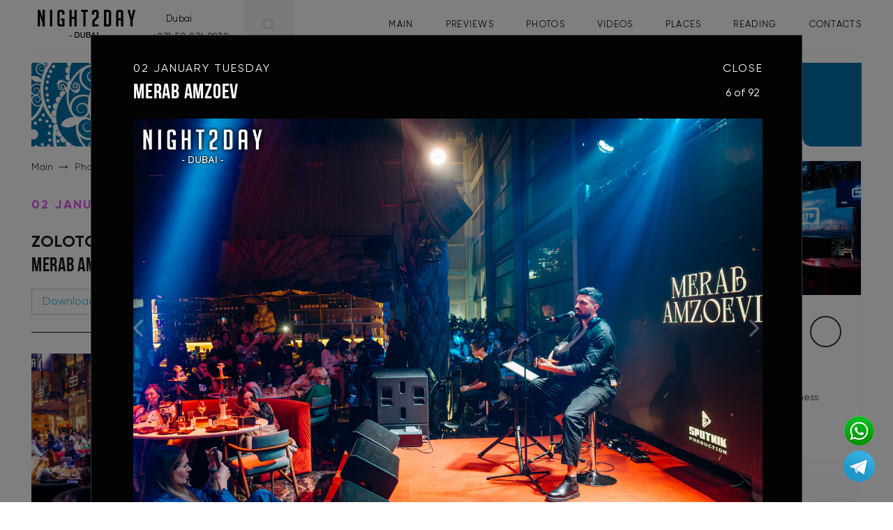

--- FILE ---
content_type: text/html; charset=utf-8
request_url: https://night2day.ae/events/merab-amzoev-01-february-2024-21/1792/
body_size: 13352
content:
<!DOCTYPE html>
<html lang="ru">
<head>
	
	<title>merab amzoev-ZOLOTO: january 02, Tuesday, 2024  - Фото отчет от night2day.ru</title>
	<meta charset="UTF-8">
	<meta http-equiv="X-UA-Compatible" content="IE=edge">
	<meta name="description" content="Фото отчет: january 02, Tuesday, 2024 ZOLOTO / merab amzoev. Приятная атмосфера. Положительные эмоции. night2day.ru">
	<meta name="keywords" content="">
	
	<meta name="viewport" content="width=device-width, initial-scale=1.0">
	<!--<meta name="viewport" content="width=1230, initial-scale=1.0">
		<meta name="viewport" content="width=1190">-->

			
		
	<!---->
	
	
	<link rel="stylesheet" href="/styles/jquery-ui.min.css">
	<link rel="stylesheet" href="/styles/normalize.css">
	
	<link rel="stylesheet" href="/styles/stylem.css?v7065">
	
	<script src="/scripts/libs/jquery-2.1.1.min.js"></script>
	<script src="/scripts/libs/jquery.cookie.js"></script>
	<link rel="apple-touch-icon" sizes="180x180" href="/apple-touch-icon.png">
	<link rel="icon" type="image/png" sizes="32x32" href="/favicon-32x32.png">
	<link rel="icon" type="image/png" sizes="16x16" href="/favicon-16x16.png">
	<link rel="manifest" href="/site.webmanifest">
	<link rel="mask-icon" href="/safari-pinned-tab.svg" color="#333333">
	<meta name="msapplication-TileColor" content="#000000">
	<meta name="theme-color" content="#ffffff">


<meta name="google-site-verification" content="TemEkgVYVebqXduhQffdOZ2fVYYBdeLw27VirJ4HLNc" />
</head>

<body  class='page-white'>


	
			<script>
//$.cookie("n_city", null, {expires: -1});
var obj = {"msk":"Москва","minsk":"Минск","kemerovo":"Кемерово","cyprus":"Кипр","vladimir":"Владимир","krasnodar":"Краснодар","spb":"Санкт-Петербург", "saransk":"Саранск", "sochi":"Сочи", "saratov":"Саратов", "volgograd":"Волгоград", "kiev":"Киев","ivanovo":"Иваново", "voronezh":"Воронеж","novosibirsk":"Новосибирск","kmv":"КМВ","perm":"Пермь","prague":"Прага","kaliningrad":"Калининград","crimea":"Крым", "dubai":"Дубай", "yaroslavl":"Ярославль", "nn":"Нижний Новгород","tyumen":"Тюмень", "chelyabinsk":"Челябинск","orenburg":"Оренбург", "stavropol":"Ставрополь","kostroma":"Кострома","barnaul":"Баранул","nnov":"Нижний Новгород","kazan":"Казань","cheboksary":"Чебоксары","yoshkar-ola":"Йошкар-Ола","gelendzhik":"Геленджик","ufa":"Уфа","tver":"Тверь","kaluga":"Калуга"};		// Создать простой объект
	
		if (!$.cookie('n_city')){
		$.cookie('n_city',"msk",{path: '/',domain: "night2day.ru",expires:5});
		//window.location.href = "https://night2day.ru/";
	}else{
		
		if ($.cookie('n_city')=="msk"){
		//	window.location.href = "https://night2day.ru/";
		}else if ($.cookie('n_city')=="chelyabinsk"){
			window.location.href = "https://night2day.ru/chelyabinsk/";
		}else if ($.cookie('n_city')=="spb"){
			window.location.href = "https://night2day.ru/spb/";
		}else if ($.cookie('n_city')=="kaliningrad"){
			window.location.href = "https://night2day.ru/kaliningrad/";
		}else if ($.cookie('n_city')=="novosibirsk"){
			window.location.href = "https://night2day.ru/novosibirsk/";
		}else if ($.cookie('n_city')=="krasnodar"){
			window.location.href = "https://night2day.ru/krasnodar/";
		}else if ($.cookie('n_city')=="stavropol"){
			window.location.href = "https://night2day.ru/stavropol/";
		}else if ($.cookie('n_city')=="tyumen"){
			window.location.href = "https://night2day.ru/tyumen/";	
		}else if ($.cookie('n_city')=="voronezh"){
			window.location.href = "https://night2day.ru/voronezh/";	
		}else if ($.cookie('n_city')=="yaroslavl"){
			window.location.href = "https://night2day.ru/yaroslavl/";
		}else if ($.cookie('n_city')=="volgograd"){
			window.location.href = "https://night2day.ru/volgograd/";	
		}else if ($.cookie('n_city')=="crimea"){
			window.location.href = "https://night2day.ru/crimea/";		
		}else if ($.cookie('n_city')=="kostroma"){
			window.location.href = "https://night2day.ru/kostroma/";	
		}else if ($.cookie('n_city')=="barnaul"){
			window.location.href = "https://night2day.ru/barnaul/";			
		}else if ($.cookie('n_city')=="nnov"){
			window.location.href = "https://night2day.ru/nnov/";			
		}else if ($.cookie('n_city')=="kazan"){
			window.location.href = "https://night2day.ru/kazan/";			
		}else if ($.cookie('n_city')=="cheboksary"){
			window.location.href = "https://night2day.ru/cheboksary/";			
		}else if ($.cookie('n_city')=="yoshkar-ola"){
			window.location.href = "https://night2day.ru/yoshkar-ola/";			
		}else if ($.cookie('n_city')=="gelendzhik"){
			window.location.href = "https://night2day.ru/gelendzhik/";
		}else if ($.cookie('n_city')=="ufa"){
			window.location.href = "https://night2day.ru/ufa/";		
		}else if ($.cookie('n_city')=="minsk"){
			window.location.href = "https://night2day.ru/minsk/";			
		}	
		
	}
	
		
	function RegionSel(a,b){
		
	  for (var i in obj) {	
		//console.log(i);
		//console.log(a);
	    if (a==i){				
			$.cookie('n_city',i,  {path: '/', domain: "night2day.ru" ,expires:5});
			if (a=="msk"){
				window.location.href = "https://night2day.ru/";
			}else if (a=="chelyabinsk"){
				window.location.href = "https://night2day.ru/chelyabinsk/";
			}else if (a=="spb"){
				window.location.href = "https://night2day.ru/spb/";	
			}else if (a=="kaliningrad"){
				window.location.href = "https://night2day.ru/kaliningrad/";	
			}else if (a=="novosibirsk"){
				window.location.href = "https://night2day.ru/novosibirsk/";
			}else if (a=="krasnodar"){
				window.location.href = "https://night2day.ru/krasnodar/";		
			}else if (a=="stavropol"){
				window.location.href = "https://night2day.ru/stavropol/";
			}else if (a=="tyumen"){
				window.location.href = "https://night2day.ru/tyumen/";	
			}else if (a=="voronezh"){
				window.location.href = "https://night2day.ru/voronezh/";	
			}else if (a=="yaroslavl"){
				window.location.href = "https://night2day.ru/yaroslavl/";	
			}else if (a=="volgograd"){
				window.location.href = "https://night2day.ru/volgograd/";	
			}else if (a=="crimea"){
				window.location.href = "https://night2day.ru/crimea/";
			}else if (a=="kostroma"){
				window.location.href = "https://night2day.ru/kostroma/";	
			}else if (a=="barnaul"){
				window.location.href = "https://night2day.ru/barnaul/";	
			}else if (a=="perm"){
				window.location.href = "https://night2day.ru/perm/";	
			}else if (a=="kmv"){
				window.location.href = "https://old.night2day.ru/kmv/";	
			}else if (a=="orenburg"){
				window.location.href = "https://old.night2day.ru/orenburg/";
			}else if (a=="minsk"){
				window.location.href = "https://night2day.ru/minsk/";		
			}else{
				window.location.href = "https://night2day.ru/"+i+"/";	
			}
			
		} 
	}	
	}  
	</script>
	<div class="wrapper">
	
	<div class="main" >
		<!--<div class="attention" style="text-align: center; padding: 10px 0; background-color: #3a3a3a;"></div>-->
		<header class="header">
			<div class="header-table table">
				<div class="cell">
					<a href="/" class="header-logo">
						<span class="header-logo__white">
							<img src="https://img1.night2day.ae/1/reg/202211162011481496.png" width="158" height="45" alt="image">
						</span>
						<span class="header-logo__black">
							<img src="https://img1.night2day.ae/1/reg/202211162010371339.png" width="158" height="45" alt="image">
						</span>

					</a>
				</div>
				<div class="cell">
					<div class="header-city">
						<div class="header-city-select" style="">
							<div class="select-title">
								<!--<div class="select-title__arrow"></div>-->
								<div class="select-title__value">Dubai</div>
							</div>
						</div>
						<div class="header-phone">
							
							<div class="header-phone-table table">
							<!--<div class="cell">RU</div>
							<div class="cell"><i class="flag flag-ru"></i></div>-->
							<div class="cell"><a href="tel:+971 50 876 8838" class="header-phone__number">+971 50 876 8838</a></div>
							
							</div>
						</div>
						</div>
					</div>
				<div class="cell">
					<div class="header-search">
						<div class="header-search__switcher"></div>
						<form action="/search/" method="GET" class="header-search-form">
							<input type="text" id="search" value="" name="s" autocomplete="off" class="header-search__field" placeholder="Search">
						</form>
					</div>
				</div>
				<div class="cell cell_full">
					<nav class="header-menu clr">
						<div class="header-menu__switcher"><span></span></div>
						<div class="header-menu__mobile">
							<form action="/search/" method="GET" class="header-mobile-search">
								<input type="text" id="search" value="" name="s" autocomplete="off" class="header-mobile-search__field" placeholder="search">
								<button class="header-mobile-search__btn"></button>
							</form>
							<ul>
								<li class=""><a href="/">Main</a></li>
								<li class=""><a href="/anons/">Previews</a></li>
								<li class="current-menu-item"><a href="/events/">Photos</a></li>
								<li class=""><a href="/video/">Videos</a></li>
								<li class=""><a href="/places/">Places</a></li>
								<li class=""><a href="/chtivo/">Reading</a></li>
								<li class=""><a href="/contacts/">Contacts</a></li>
							</ul>
							<div class="header__buttons">
								<div class="header__buttons-box">
									<div class="header__button header__button_white ">
										<svg width="60" height="60" viewBox="0 0 60 60" fill="none" xmlns="http://www.w3.org/2000/svg">
											<g clip-path="url(#clip0)">
											<path d="M31.6101 59.9982C43.0886 60.119 53.5737 53.5049 58.4088 43.094C55.3659 44.4217 52.0703 45.0719 48.7512 44.9997C35.7405 44.9851 25.1968 34.4413 25.1821 21.4306C25.3124 12.6299 30.1684 4.57978 37.892 0.358832C35.809 0.0936172 33.7098 -0.025128 31.6101 0.00416593C15.0428 0.00416593 1.61304 13.4344 1.61304 30.0012C1.61304 46.5685 15.0428 59.9982 31.6101 59.9982Z" fill="white"/>
											</g>
											<defs>
											<clipPath id="clip0">
											<rect width="60" height="60" fill="white"/>
											</clipPath>
											</defs>
										</svg>
									</div>
									<div class="header__button header__button_dark active">
										<svg width="65" height="65" viewBox="0 0 65 65" fill="none" xmlns="http://www.w3.org/2000/svg">
											<g clip-path="url(#clip0)">
											<path d="M51.4835 32.5C51.4835 42.9701 42.9955 51.4581 32.5253 51.4581C22.0546 51.4581 13.5671 42.9701 13.5671 32.5C13.5671 22.0298 22.0546 13.5418 32.5253 13.5418C42.9955 13.5418 51.4835 22.0298 51.4835 32.5Z" fill="white"/>
											<path d="M32.5253 9.47933C34.023 9.47933 35.2335 8.26584 35.2335 6.77067V2.70817C35.2335 1.21349 34.023 0 32.5253 0C31.0277 0 29.8171 1.21349 29.8171 2.70817V6.77067C29.8171 8.26584 31.0277 9.47933 32.5253 9.47933Z" fill="white"/>
											<path d="M11.0127 16.9512L7.49223 14.92C6.19493 14.1726 4.54008 14.617 3.79274 15.9113C3.0449 17.2061 3.48924 18.8634 4.78357 19.6113L8.30453 21.6425C8.73002 21.8885 9.19568 22.005 9.65589 22.005C10.5932 22.005 11.5032 21.5205 12.004 20.6512C12.7519 19.3539 12.3075 17.699 11.0127 16.9512Z" fill="white"/>
											<path d="M60.2665 45.3887L56.746 43.3575C55.4512 42.6101 53.7939 43.0545 53.0461 44.3488C52.2987 45.6436 52.7431 47.3009 54.0374 48.0488L57.5583 50.08C57.9833 50.326 58.4495 50.4425 58.9097 50.4425C59.847 50.4425 60.757 49.958 61.2578 49.0887C62.0082 47.7914 61.5638 46.1365 60.2665 45.3887Z" fill="white"/>
											<path d="M8.30458 43.3575L4.78361 45.3887C3.48631 46.1366 3.04247 47.7939 3.79278 49.0887C4.29613 49.9581 5.20365 50.4426 6.14092 50.4426C6.60112 50.4426 7.06678 50.326 7.49227 50.0801L11.0127 48.0488C12.31 47.301 12.7544 45.6436 12.0041 44.3488C11.2543 43.0515 9.59394 42.6102 8.30458 43.3575Z" fill="white"/>
											<path d="M55.3942 22.005C55.8549 22.005 56.3206 21.8885 56.7461 21.6425L60.2666 19.6112C61.5639 18.8634 62.0082 17.2061 61.2579 15.9113C60.5076 14.614 58.8478 14.1701 57.5584 14.9199L54.0374 16.9512C52.7401 17.699 52.2963 19.3564 53.0461 20.6512C53.5499 21.5205 54.4599 22.005 55.3942 22.005Z" fill="white"/>
											<path d="M32.5253 55.5206C31.0277 55.5206 29.8171 56.7341 29.8171 58.2293V62.2918C29.8171 63.7865 31.0277 65 32.5253 65C34.023 65 35.2335 63.7865 35.2335 62.2918V58.2293C35.2335 56.7341 34.023 55.5206 32.5253 55.5206Z" fill="white"/>
											</g>
											<defs>
											<clipPath id="clip0">
											<rect width="65" height="65" fill="white"/>
											</clipPath>
											</defs>
										</svg>
									</div>
								</div>
							</div>
							
														<!--<a href="/choice2020/" class="header-menu__link choice-logo__black"><img src="/awstyle/2020/images/logo_1_b.svg" style="width:50%;" alt=""></a>
							<a href="/choice2020/" class="header-menu__link choice-logo__white"><img src="/awstyle/2020/images/logo_1.svg" style="width:50%;" alt=""></a>-->
							<!--<a href="?mobile=n" class="header-menu__link">полная версия сайта</a>-->
													</div>
					</nav>
				</div>
			</div>
		</header><!-- end header -->
		
		<div class="top-banner banner">
				
			<a target="_blank" rel="nofollow" href="https://oshdelmar.com/" onclick="bnk('2');" class="banner-body">
				<img src="https://img1.night2day.ae/1/ban/2/202406241614111780.jpg" alt="image">
			</a>
				
		</div><!-- end top-banner -->
		<div class="content content_mobile">
			<div class="content-section clr">
				<div class="content-leftside">
										
					<div class="breadcrumbs">
						<ul class="breadcrumbs-list" itemscope itemtype="http://schema.org/BreadcrumbList">
							<li itemprop="itemListElement" itemscope itemtype="http://schema.org/ListItem"><a itemprop="item" href=""><span itemprop="name">Main</span></a></li>
							<li itemprop="itemListElement" itemscope itemtype="http://schema.org/ListItem"><a itemprop="item" href="/events/"><span itemprop="name">Photo reports</span></a></li>
														<li itemprop="itemListElement" itemscope itemtype="http://schema.org/ListItem"><a itemprop="item" href="/events/pub/zoloto/"><span itemprop="name">ZOLOTO</span></a></li>
														<li itemprop="itemListElement" itemscope itemtype="http://schema.org/ListItem"><span itemprop="name">merab amzoev</span></li>
						</ul>
					</div>
					<div class="event-section" itemscope itemtype="http://schema.org/ImageObject">
						<div class="event-section-top">
							<div class="event-section__date">02 January Tuesday</div>
							<div class="event-section__category">
																	<!--<a href="/events/pub/zoloto/">ZOLOTO</a>-->
									ZOLOTO															</div>
							<div class="event-section__name"  itemprop="name">merab amzoev</div>
							<div style="margin-top:15px;">
								<a style="font-size: 16px;" target="_blank" id="zipdwl" href="/events/merab-amzoev-01-february-2024-21/?zip=Y"  class="social-btn social-dwl social-btn_full">Download album</a>
								<button style="display:none; font-size: 16px; cursor: default;" id="zipdwlstop" disabled="disabled" class="social-btn social-dwl social-btn_full">Downloading...</button>
							</div>
						</div>
												<div class="event-gallery">
							<div class="event-gallery-row clr">
																										
									<div  class="event-gallery-column">
										<a href="#call_back_box" id="f1797" class="event-gallery-item popup--js"  data-id-tab="0">
											<img itemprop="contentUrl" src="https://img1.night2day.ae/1/gal/21/sm/202406251950331971.jpg" alt="image">
										</a>
									</div>
																		
									<div  class="event-gallery-column">
										<a href="#call_back_box" id="f1796" class="event-gallery-item popup--js"  data-id-tab="1">
											<img itemprop="contentUrl" src="https://img1.night2day.ae/1/gal/21/sm/202406251950321426.jpg" alt="image">
										</a>
									</div>
																		
									<div  class="event-gallery-column">
										<a href="#call_back_box" id="f1827" class="event-gallery-item popup--js"  data-id-tab="2">
											<img itemprop="contentUrl" src="https://img1.night2day.ae/1/gal/21/sm/202406251951081162.jpg" alt="image">
										</a>
									</div>
																		
									<div  class="event-gallery-column">
										<a href="#call_back_box" id="f1778" class="event-gallery-item popup--js"  data-id-tab="3">
											<img itemprop="contentUrl" src="https://img1.night2day.ae/1/gal/21/sm/202406251950151270.jpg" alt="image">
										</a>
									</div>
																		
									<div  class="event-gallery-column">
										<a href="#call_back_box" id="f1822" class="event-gallery-item popup--js"  data-id-tab="4">
											<img itemprop="contentUrl" src="https://img1.night2day.ae/1/gal/21/sm/202406251951021888.jpg" alt="image">
										</a>
									</div>
																		
									<div  class="event-gallery-column">
										<a href="#call_back_box" id="f1792" class="event-gallery-item popup--js"  data-id-tab="5">
											<img itemprop="contentUrl" src="https://img1.night2day.ae/1/gal/21/sm/202406251950291877.jpg" alt="image">
										</a>
									</div>
																		
									<div  class="event-gallery-column">
										<a href="#call_back_box" id="f1782" class="event-gallery-item popup--js"  data-id-tab="6">
											<img itemprop="contentUrl" src="https://img1.night2day.ae/1/gal/21/sm/202406251950181170.jpg" alt="image">
										</a>
									</div>
																		
									<div  class="event-gallery-column">
										<a href="#call_back_box" id="f1768" class="event-gallery-item popup--js"  data-id-tab="7">
											<img itemprop="contentUrl" src="https://img1.night2day.ae/1/gal/21/sm/202406251950071215.jpg" alt="image">
										</a>
									</div>
																		
									<div  class="event-gallery-column">
										<a href="#call_back_box" id="f1791" class="event-gallery-item popup--js"  data-id-tab="8">
											<img itemprop="contentUrl" src="https://img1.night2day.ae/1/gal/21/sm/202406251950281578.jpg" alt="image">
										</a>
									</div>
																		
									<div  class="event-gallery-column">
										<a href="#call_back_box" id="f1784" class="event-gallery-item popup--js"  data-id-tab="9">
											<img itemprop="contentUrl" src="https://img1.night2day.ae/1/gal/21/sm/202406251950211776.jpg" alt="image">
										</a>
									</div>
																		
									<div  class="event-gallery-column">
										<a href="#call_back_box" id="f1741" class="event-gallery-item popup--js"  data-id-tab="10">
											<img itemprop="contentUrl" src="https://img1.night2day.ae/1/gal/21/sm/202406251949491703.jpg" alt="image">
										</a>
									</div>
																		
									<div  class="event-gallery-column">
										<a href="#call_back_box" id="f1815" class="event-gallery-item popup--js"  data-id-tab="11">
											<img itemprop="contentUrl" src="https://img1.night2day.ae/1/gal/21/sm/202406251950531635.jpg" alt="image">
										</a>
									</div>
																		
									<div  class="event-gallery-column">
										<a href="#call_back_box" id="f1820" class="event-gallery-item popup--js"  data-id-tab="12">
											<img itemprop="contentUrl" src="https://img1.night2day.ae/1/gal/21/sm/202406251950591684.jpg" alt="image">
										</a>
									</div>
																		
									<div  class="event-gallery-column">
										<a href="#call_back_box" id="f1774" class="event-gallery-item popup--js"  data-id-tab="13">
											<img itemprop="contentUrl" src="https://img1.night2day.ae/1/gal/21/sm/202406251950131588.jpg" alt="image">
										</a>
									</div>
																		
									<div  class="event-gallery-column">
										<a href="#call_back_box" id="f1781" class="event-gallery-item popup--js"  data-id-tab="14">
											<img itemprop="contentUrl" src="https://img1.night2day.ae/1/gal/21/sm/202406251950171607.jpg" alt="image">
										</a>
									</div>
																		
									<div  class="event-gallery-column">
										<a href="#call_back_box" id="f1766" class="event-gallery-item popup--js"  data-id-tab="15">
											<img itemprop="contentUrl" src="https://img1.night2day.ae/1/gal/21/sm/202406251950061116.jpg" alt="image">
										</a>
									</div>
																		
									<div  class="event-gallery-column">
										<a href="#call_back_box" id="f1764" class="event-gallery-item popup--js"  data-id-tab="16">
											<img itemprop="contentUrl" src="https://img1.night2day.ae/1/gal/21/sm/202406251950051200.jpg" alt="image">
										</a>
									</div>
																		
									<div  class="event-gallery-column">
										<a href="#call_back_box" id="f1753" class="event-gallery-item popup--js"  data-id-tab="17">
											<img itemprop="contentUrl" src="https://img1.night2day.ae/1/gal/21/sm/202406251949581798.jpg" alt="image">
										</a>
									</div>
																		
									<div  class="event-gallery-column">
										<a href="#call_back_box" id="f1747" class="event-gallery-item popup--js"  data-id-tab="18">
											<img itemprop="contentUrl" src="https://img1.night2day.ae/1/gal/21/sm/202406251949541258.jpg" alt="image">
										</a>
									</div>
																		
									<div  class="event-gallery-column">
										<a href="#call_back_box" id="f1801" class="event-gallery-item popup--js"  data-id-tab="19">
											<img itemprop="contentUrl" src="https://img1.night2day.ae/1/gal/21/sm/202406251950361696.jpg" alt="image">
										</a>
									</div>
																		
									<div  class="event-gallery-column">
										<a href="#call_back_box" id="f1758" class="event-gallery-item popup--js"  data-id-tab="20">
											<img itemprop="contentUrl" src="https://img1.night2day.ae/1/gal/21/sm/202406251950001498.jpg" alt="image">
										</a>
									</div>
																		
									<div  class="event-gallery-column">
										<a href="#call_back_box" id="f1803" class="event-gallery-item popup--js"  data-id-tab="21">
											<img itemprop="contentUrl" src="https://img1.night2day.ae/1/gal/21/sm/202406251950381768.jpg" alt="image">
										</a>
									</div>
																		
									<div  class="event-gallery-column">
										<a href="#call_back_box" id="f1780" class="event-gallery-item popup--js"  data-id-tab="22">
											<img itemprop="contentUrl" src="https://img1.night2day.ae/1/gal/21/sm/202406251950161432.jpg" alt="image">
										</a>
									</div>
																		
									<div  class="event-gallery-column">
										<a href="#call_back_box" id="f1802" class="event-gallery-item popup--js"  data-id-tab="23">
											<img itemprop="contentUrl" src="https://img1.night2day.ae/1/gal/21/sm/202406251950371686.jpg" alt="image">
										</a>
									</div>
																		
									<div  class="event-gallery-column">
										<a href="#call_back_box" id="f1787" class="event-gallery-item popup--js"  data-id-tab="24">
											<img itemprop="contentUrl" src="https://img1.night2day.ae/1/gal/21/sm/202406251950251429.jpg" alt="image">
										</a>
									</div>
																		
									<div  class="event-gallery-column">
										<a href="#call_back_box" id="f1771" class="event-gallery-item popup--js"  data-id-tab="25">
											<img itemprop="contentUrl" src="https://img1.night2day.ae/1/gal/21/sm/202406251950111605.jpg" alt="image">
										</a>
									</div>
																		
									<div  class="event-gallery-column">
										<a href="#call_back_box" id="f1811" class="event-gallery-item popup--js"  data-id-tab="26">
											<img itemprop="contentUrl" src="https://img1.night2day.ae/1/gal/21/sm/202406251950441905.jpg" alt="image">
										</a>
									</div>
																		
									<div  class="event-gallery-column">
										<a href="#call_back_box" id="f1808" class="event-gallery-item popup--js"  data-id-tab="27">
											<img itemprop="contentUrl" src="https://img1.night2day.ae/1/gal/21/sm/202406251950411647.jpg" alt="image">
										</a>
									</div>
																		
									<div  class="event-gallery-column">
										<a href="#call_back_box" id="f1770" class="event-gallery-item popup--js"  data-id-tab="28">
											<img itemprop="contentUrl" src="https://img1.night2day.ae/1/gal/21/sm/202406251950101767.jpg" alt="image">
										</a>
									</div>
																		
									<div  class="event-gallery-column">
										<a href="#call_back_box" id="f1804" class="event-gallery-item popup--js"  data-id-tab="29">
											<img itemprop="contentUrl" src="https://img1.night2day.ae/1/gal/21/sm/202406251950381541.jpg" alt="image">
										</a>
									</div>
																		
									<div  class="event-gallery-column">
										<a href="#call_back_box" id="f1809" class="event-gallery-item popup--js"  data-id-tab="30">
											<img itemprop="contentUrl" src="https://img1.night2day.ae/1/gal/21/sm/202406251950421883.jpg" alt="image">
										</a>
									</div>
																		
									<div  class="event-gallery-column">
										<a href="#call_back_box" id="f1814" class="event-gallery-item popup--js"  data-id-tab="31">
											<img itemprop="contentUrl" src="https://img1.night2day.ae/1/gal/21/sm/202406251950501837.jpg" alt="image">
										</a>
									</div>
																		
									<div  class="event-gallery-column">
										<a href="#call_back_box" id="f1767" class="event-gallery-item popup--js"  data-id-tab="32">
											<img itemprop="contentUrl" src="https://img1.night2day.ae/1/gal/21/sm/202406251950071858.jpg" alt="image">
										</a>
									</div>
																		
									<div  class="event-gallery-column">
										<a href="#call_back_box" id="f1760" class="event-gallery-item popup--js"  data-id-tab="33">
											<img itemprop="contentUrl" src="https://img1.night2day.ae/1/gal/21/sm/202406251950021550.jpg" alt="image">
										</a>
									</div>
																		
									<div  class="event-gallery-column">
										<a href="#call_back_box" id="f1748" class="event-gallery-item popup--js"  data-id-tab="34">
											<img itemprop="contentUrl" src="https://img1.night2day.ae/1/gal/21/sm/202406251949551814.jpg" alt="image">
										</a>
									</div>
																		
									<div  class="event-gallery-column">
										<a href="#call_back_box" id="f1818" class="event-gallery-item popup--js"  data-id-tab="35">
											<img itemprop="contentUrl" src="https://img1.night2day.ae/1/gal/21/sm/202406251950561533.jpg" alt="image">
										</a>
									</div>
																		
									<div  class="event-gallery-column">
										<a href="#call_back_box" id="f1749" class="event-gallery-item popup--js"  data-id-tab="36">
											<img itemprop="contentUrl" src="https://img1.night2day.ae/1/gal/21/sm/202406251949551462.jpg" alt="image">
										</a>
									</div>
																		
									<div  class="event-gallery-column">
										<a href="#call_back_box" id="f1812" class="event-gallery-item popup--js"  data-id-tab="37">
											<img itemprop="contentUrl" src="https://img1.night2day.ae/1/gal/21/sm/202406251950461290.jpg" alt="image">
										</a>
									</div>
																		
									<div  class="event-gallery-column">
										<a href="#call_back_box" id="f1790" class="event-gallery-item popup--js"  data-id-tab="38">
											<img itemprop="contentUrl" src="https://img1.night2day.ae/1/gal/21/sm/202406251950271671.jpg" alt="image">
										</a>
									</div>
																		
									<div  class="event-gallery-column">
										<a href="#call_back_box" id="f1754" class="event-gallery-item popup--js"  data-id-tab="39">
											<img itemprop="contentUrl" src="https://img1.night2day.ae/1/gal/21/sm/202406251949581224.jpg" alt="image">
										</a>
									</div>
																		
									<div  class="event-gallery-column">
										<a href="#call_back_box" id="f1824" class="event-gallery-item popup--js"  data-id-tab="40">
											<img itemprop="contentUrl" src="https://img1.night2day.ae/1/gal/21/sm/202406251951051386.jpg" alt="image">
										</a>
									</div>
																		
									<div  class="event-gallery-column">
										<a href="#call_back_box" id="f1789" class="event-gallery-item popup--js"  data-id-tab="41">
											<img itemprop="contentUrl" src="https://img1.night2day.ae/1/gal/21/sm/202406251950271751.jpg" alt="image">
										</a>
									</div>
																		
									<div  class="event-gallery-column">
										<a href="#call_back_box" id="f1798" class="event-gallery-item popup--js"  data-id-tab="42">
											<img itemprop="contentUrl" src="https://img1.night2day.ae/1/gal/21/sm/202406251950341922.jpg" alt="image">
										</a>
									</div>
																		
									<div  class="event-gallery-column">
										<a href="#call_back_box" id="f1750" class="event-gallery-item popup--js"  data-id-tab="43">
											<img itemprop="contentUrl" src="https://img1.night2day.ae/1/gal/21/sm/202406251949561569.jpg" alt="image">
										</a>
									</div>
																		
									<div  class="event-gallery-column">
										<a href="#call_back_box" id="f1826" class="event-gallery-item popup--js"  data-id-tab="44">
											<img itemprop="contentUrl" src="https://img1.night2day.ae/1/gal/21/sm/202406251951071275.jpg" alt="image">
										</a>
									</div>
																		
									<div  class="event-gallery-column">
										<a href="#call_back_box" id="f1765" class="event-gallery-item popup--js"  data-id-tab="45">
											<img itemprop="contentUrl" src="https://img1.night2day.ae/1/gal/21/sm/202406251950061913.jpg" alt="image">
										</a>
									</div>
																		
									<div  class="event-gallery-column">
										<a href="#call_back_box" id="f1786" class="event-gallery-item popup--js"  data-id-tab="46">
											<img itemprop="contentUrl" src="https://img1.night2day.ae/1/gal/21/sm/202406251950231755.jpg" alt="image">
										</a>
									</div>
																		
									<div  class="event-gallery-column">
										<a href="#call_back_box" id="f1772" class="event-gallery-item popup--js"  data-id-tab="47">
											<img itemprop="contentUrl" src="https://img1.night2day.ae/1/gal/21/sm/202406251950111590.jpg" alt="image">
										</a>
									</div>
																		
									<div  class="event-gallery-column">
										<a href="#call_back_box" id="f1763" class="event-gallery-item popup--js"  data-id-tab="48">
											<img itemprop="contentUrl" src="https://img1.night2day.ae/1/gal/21/sm/202406251950041896.jpg" alt="image">
										</a>
									</div>
																		
									<div  class="event-gallery-column">
										<a href="#call_back_box" id="f1746" class="event-gallery-item popup--js"  data-id-tab="49">
											<img itemprop="contentUrl" src="https://img1.night2day.ae/1/gal/21/sm/202406251949531714.jpg" alt="image">
										</a>
									</div>
																		
									<div  class="event-gallery-column">
										<a href="#call_back_box" id="f1776" class="event-gallery-item popup--js"  data-id-tab="50">
											<img itemprop="contentUrl" src="https://img1.night2day.ae/1/gal/21/sm/202406251950141620.jpg" alt="image">
										</a>
									</div>
																		
									<div  class="event-gallery-column">
										<a href="#call_back_box" id="f1738" class="event-gallery-item popup--js"  data-id-tab="51">
											<img itemprop="contentUrl" src="https://img1.night2day.ae/1/gal/21/sm/202406251949471508.jpg" alt="image">
										</a>
									</div>
																		
									<div  class="event-gallery-column">
										<a href="#call_back_box" id="f1744" class="event-gallery-item popup--js"  data-id-tab="52">
											<img itemprop="contentUrl" src="https://img1.night2day.ae/1/gal/21/sm/202406251949521874.jpg" alt="image">
										</a>
									</div>
																		
									<div  class="event-gallery-column">
										<a href="#call_back_box" id="f1785" class="event-gallery-item popup--js"  data-id-tab="53">
											<img itemprop="contentUrl" src="https://img1.night2day.ae/1/gal/21/sm/202406251950221890.jpg" alt="image">
										</a>
									</div>
																		
									<div  class="event-gallery-column">
										<a href="#call_back_box" id="f1783" class="event-gallery-item popup--js"  data-id-tab="54">
											<img itemprop="contentUrl" src="https://img1.night2day.ae/1/gal/21/sm/202406251950201691.jpg" alt="image">
										</a>
									</div>
																		
									<div  class="event-gallery-column">
										<a href="#call_back_box" id="f1828" class="event-gallery-item popup--js"  data-id-tab="55">
											<img itemprop="contentUrl" src="https://img1.night2day.ae/1/gal/21/sm/202406251951111149.jpg" alt="image">
										</a>
									</div>
																		
									<div  class="event-gallery-column">
										<a href="#call_back_box" id="f1794" class="event-gallery-item popup--js"  data-id-tab="56">
											<img itemprop="contentUrl" src="https://img1.night2day.ae/1/gal/21/sm/202406251950301174.jpg" alt="image">
										</a>
									</div>
																		
									<div  class="event-gallery-column">
										<a href="#call_back_box" id="f1740" class="event-gallery-item popup--js"  data-id-tab="57">
											<img itemprop="contentUrl" src="https://img1.night2day.ae/1/gal/21/sm/202406251949481638.jpg" alt="image">
										</a>
									</div>
																		
									<div  class="event-gallery-column">
										<a href="#call_back_box" id="f1755" class="event-gallery-item popup--js"  data-id-tab="58">
											<img itemprop="contentUrl" src="https://img1.night2day.ae/1/gal/21/sm/202406251949591550.jpg" alt="image">
										</a>
									</div>
																		
									<div  class="event-gallery-column">
										<a href="#call_back_box" id="f1739" class="event-gallery-item popup--js"  data-id-tab="59">
											<img itemprop="contentUrl" src="https://img1.night2day.ae/1/gal/21/sm/202406251949481234.jpg" alt="image">
										</a>
									</div>
																		
									<div  class="event-gallery-column">
										<a href="#call_back_box" id="f1745" class="event-gallery-item popup--js"  data-id-tab="60">
											<img itemprop="contentUrl" src="https://img1.night2day.ae/1/gal/21/sm/202406251949531119.jpg" alt="image">
										</a>
									</div>
																		
									<div  class="event-gallery-column">
										<a href="#call_back_box" id="f1813" class="event-gallery-item popup--js"  data-id-tab="61">
											<img itemprop="contentUrl" src="https://img1.night2day.ae/1/gal/21/sm/202406251950491161.jpg" alt="image">
										</a>
									</div>
																		
									<div  class="event-gallery-column">
										<a href="#call_back_box" id="f1756" class="event-gallery-item popup--js"  data-id-tab="62">
											<img itemprop="contentUrl" src="https://img1.night2day.ae/1/gal/21/sm/202406251949591828.jpg" alt="image">
										</a>
									</div>
																		
									<div  class="event-gallery-column">
										<a href="#call_back_box" id="f1751" class="event-gallery-item popup--js"  data-id-tab="63">
											<img itemprop="contentUrl" src="https://img1.night2day.ae/1/gal/21/sm/202406251949561558.jpg" alt="image">
										</a>
									</div>
																		
									<div  class="event-gallery-column">
										<a href="#call_back_box" id="f1761" class="event-gallery-item popup--js"  data-id-tab="64">
											<img itemprop="contentUrl" src="https://img1.night2day.ae/1/gal/21/sm/202406251950031797.jpg" alt="image">
										</a>
									</div>
																		
									<div  class="event-gallery-column">
										<a href="#call_back_box" id="f1777" class="event-gallery-item popup--js"  data-id-tab="65">
											<img itemprop="contentUrl" src="https://img1.night2day.ae/1/gal/21/sm/202406251950151794.jpg" alt="image">
										</a>
									</div>
																		
									<div  class="event-gallery-column">
										<a href="#call_back_box" id="f1817" class="event-gallery-item popup--js"  data-id-tab="66">
											<img itemprop="contentUrl" src="https://img1.night2day.ae/1/gal/21/sm/202406251950541403.jpg" alt="image">
										</a>
									</div>
																		
									<div  class="event-gallery-column">
										<a href="#call_back_box" id="f1799" class="event-gallery-item popup--js"  data-id-tab="67">
											<img itemprop="contentUrl" src="https://img1.night2day.ae/1/gal/21/sm/202406251950341571.jpg" alt="image">
										</a>
									</div>
																		
									<div  class="event-gallery-column">
										<a href="#call_back_box" id="f1819" class="event-gallery-item popup--js"  data-id-tab="68">
											<img itemprop="contentUrl" src="https://img1.night2day.ae/1/gal/21/sm/202406251950571816.jpg" alt="image">
										</a>
									</div>
																		
									<div  class="event-gallery-column">
										<a href="#call_back_box" id="f1810" class="event-gallery-item popup--js"  data-id-tab="69">
											<img itemprop="contentUrl" src="https://img1.night2day.ae/1/gal/21/sm/202406251950431524.jpg" alt="image">
										</a>
									</div>
																		
									<div  class="event-gallery-column">
										<a href="#call_back_box" id="f1816" class="event-gallery-item popup--js"  data-id-tab="70">
											<img itemprop="contentUrl" src="https://img1.night2day.ae/1/gal/21/sm/202406251950541672.jpg" alt="image">
										</a>
									</div>
																		
									<div  class="event-gallery-column">
										<a href="#call_back_box" id="f1806" class="event-gallery-item popup--js"  data-id-tab="71">
											<img itemprop="contentUrl" src="https://img1.night2day.ae/1/gal/21/sm/202406251950391177.jpg" alt="image">
										</a>
									</div>
																		
									<div  class="event-gallery-column">
										<a href="#call_back_box" id="f1823" class="event-gallery-item popup--js"  data-id-tab="72">
											<img itemprop="contentUrl" src="https://img1.night2day.ae/1/gal/21/sm/202406251951031403.jpg" alt="image">
										</a>
									</div>
																		
									<div  class="event-gallery-column">
										<a href="#call_back_box" id="f1759" class="event-gallery-item popup--js"  data-id-tab="73">
											<img itemprop="contentUrl" src="https://img1.night2day.ae/1/gal/21/sm/202406251950011558.jpg" alt="image">
										</a>
									</div>
																		
									<div  class="event-gallery-column">
										<a href="#call_back_box" id="f1793" class="event-gallery-item popup--js"  data-id-tab="74">
											<img itemprop="contentUrl" src="https://img1.night2day.ae/1/gal/21/sm/202406251950291846.jpg" alt="image">
										</a>
									</div>
																		
									<div  class="event-gallery-column">
										<a href="#call_back_box" id="f1743" class="event-gallery-item popup--js"  data-id-tab="75">
											<img itemprop="contentUrl" src="https://img1.night2day.ae/1/gal/21/sm/202406251949511706.jpg" alt="image">
										</a>
									</div>
																		
									<div  class="event-gallery-column">
										<a href="#call_back_box" id="f1788" class="event-gallery-item popup--js"  data-id-tab="76">
											<img itemprop="contentUrl" src="https://img1.night2day.ae/1/gal/21/sm/202406251950261698.jpg" alt="image">
										</a>
									</div>
																		
									<div  class="event-gallery-column">
										<a href="#call_back_box" id="f1821" class="event-gallery-item popup--js"  data-id-tab="77">
											<img itemprop="contentUrl" src="https://img1.night2day.ae/1/gal/21/sm/202406251951001612.jpg" alt="image">
										</a>
									</div>
																		
									<div  class="event-gallery-column">
										<a href="#call_back_box" id="f1800" class="event-gallery-item popup--js"  data-id-tab="78">
											<img itemprop="contentUrl" src="https://img1.night2day.ae/1/gal/21/sm/202406251950351887.jpg" alt="image">
										</a>
									</div>
																		
									<div  class="event-gallery-column">
										<a href="#call_back_box" id="f1775" class="event-gallery-item popup--js"  data-id-tab="79">
											<img itemprop="contentUrl" src="https://img1.night2day.ae/1/gal/21/sm/202406251950131637.jpg" alt="image">
										</a>
									</div>
																		
									<div  class="event-gallery-column">
										<a href="#call_back_box" id="f1807" class="event-gallery-item popup--js"  data-id-tab="80">
											<img itemprop="contentUrl" src="https://img1.night2day.ae/1/gal/21/sm/202406251950401181.jpg" alt="image">
										</a>
									</div>
																		
									<div  class="event-gallery-column">
										<a href="#call_back_box" id="f1773" class="event-gallery-item popup--js"  data-id-tab="81">
											<img itemprop="contentUrl" src="https://img1.night2day.ae/1/gal/21/sm/202406251950121761.jpg" alt="image">
										</a>
									</div>
																		
									<div  class="event-gallery-column">
										<a href="#call_back_box" id="f1829" class="event-gallery-item popup--js"  data-id-tab="82">
											<img itemprop="contentUrl" src="https://img1.night2day.ae/1/gal/21/sm/202406251951121952.jpg" alt="image">
										</a>
									</div>
																		
									<div  class="event-gallery-column">
										<a href="#call_back_box" id="f1769" class="event-gallery-item popup--js"  data-id-tab="83">
											<img itemprop="contentUrl" src="https://img1.night2day.ae/1/gal/21/sm/202406251950091581.jpg" alt="image">
										</a>
									</div>
																		
									<div  class="event-gallery-column">
										<a href="#call_back_box" id="f1752" class="event-gallery-item popup--js"  data-id-tab="84">
											<img itemprop="contentUrl" src="https://img1.night2day.ae/1/gal/21/sm/202406251949571261.jpg" alt="image">
										</a>
									</div>
																		
									<div  class="event-gallery-column">
										<a href="#call_back_box" id="f1742" class="event-gallery-item popup--js"  data-id-tab="85">
											<img itemprop="contentUrl" src="https://img1.night2day.ae/1/gal/21/sm/202406251949501118.jpg" alt="image">
										</a>
									</div>
																		
									<div  class="event-gallery-column">
										<a href="#call_back_box" id="f1805" class="event-gallery-item popup--js"  data-id-tab="86">
											<img itemprop="contentUrl" src="https://img1.night2day.ae/1/gal/21/sm/202406251950391976.jpg" alt="image">
										</a>
									</div>
																		
									<div  class="event-gallery-column">
										<a href="#call_back_box" id="f1825" class="event-gallery-item popup--js"  data-id-tab="87">
											<img itemprop="contentUrl" src="https://img1.night2day.ae/1/gal/21/sm/202406251951061604.jpg" alt="image">
										</a>
									</div>
																		
									<div  class="event-gallery-column">
										<a href="#call_back_box" id="f1795" class="event-gallery-item popup--js"  data-id-tab="88">
											<img itemprop="contentUrl" src="https://img1.night2day.ae/1/gal/21/sm/202406251950321252.jpg" alt="image">
										</a>
									</div>
																		
									<div  class="event-gallery-column">
										<a href="#call_back_box" id="f1779" class="event-gallery-item popup--js"  data-id-tab="89">
											<img itemprop="contentUrl" src="https://img1.night2day.ae/1/gal/21/sm/202406251950161799.jpg" alt="image">
										</a>
									</div>
																		
									<div  class="event-gallery-column">
										<a href="#call_back_box" id="f1757" class="event-gallery-item popup--js"  data-id-tab="90">
											<img itemprop="contentUrl" src="https://img1.night2day.ae/1/gal/21/sm/202406251950001318.jpg" alt="image">
										</a>
									</div>
																		
									<div  class="event-gallery-column">
										<a href="#call_back_box" id="f1762" class="event-gallery-item popup--js"  data-id-tab="91">
											<img itemprop="contentUrl" src="https://img1.night2day.ae/1/gal/21/sm/202406251950041948.jpg" alt="image">
										</a>
									</div>
																								</div>
						</div>
						<div class="tme">
								
								<a href="https://t.me/night2daydxb" target="_blank"><img style="width:100%;" src="/images/telegram.jpg"></a>
													</div>
					</div>
					<!--<div class="center">
						<a href="#" class="event-gallery__more btn-more">Загрузить еще</a>
					</div>-->
				</div><!-- end content-leftside -->
				<div class="content-rightside">
					<div class="rightsite-row clr">
										
											<div class="rightsite-column">
							<div class="place-item">
								<a href="/places/zoloto/" class="place-item__image img-container"><img src="https://img1.night2day.ae/1/pub/8/202406241723261749.jpeg" alt="image"></a>
								<div class="place-item-content">
									<div class="place-item__category">KARAOKE</div>
									<div class="place-item__title"><a href="/places/zoloto/">ZOLOTO</a></div>
									<div class="place-item__rating"></div>
									<div class="place-item-stats">
												<div class="place-item__stat place-item__stat_food">Russian</div>
		<div class="place-item__stat place-item__stat_price"> AED</div>
		<div class="place-item__stat place-item__stat_metro"></div>
		<div class="place-item__stat place-item__stat_address">Ramee Dream Hotel - 19th florr - Business Bay - Bay Square - Dubai - ОАЭ</div>
		
										</div>
									<div class="place-item-tags">
																	
							<a href="/places/type/bar/" class="place-item__tag">Bars</a>
										<a href="/places/type/klub/" class="place-item__tag">Clubs</a>
										<a href="/places/type/karaoke/" class="place-item__tag">Karaoke</a>
																																		</div>
								</div>
							</div>
						</div>
											<div class="rightsite-column">
							<div class="rightsite-column banner-position">
								<div class="content-bigbanner banner right-banner right-banner-last">
										
			<a target="_blank" rel="nofollow" href="https://night2day.ae/contacts/" onclick="bnk('13');" class="banner-body">
				
				<img src="https://img1.night2day.ae/1/ban/13/202502221521311949.gif" alt="image">
			</a>
				
								</div>
							</div>
						</div>
					</div>
				</div><!-- end content-rightside -->
			</div><!-- end content-section -->
		</div>
		
		<script>
			PhotoList = {};
			
		</script>
		<script>
			var PhotoList = {
				count:'92',
				current:'0',
				name:'merab amzoev',
				data:'02 January Tuesday',
				url:'/events/merab-amzoev-01-february-2024-21/',
				items:{					0:{
							id:'1797',
							url:'https://img1.night2day.ae/1/gal/21/big/202406251950331971.jpg',
							view:'18',
							like:'1',
							likeu:'',
						},
									1:{
							id:'1796',
							url:'https://img1.night2day.ae/1/gal/21/big/202406251950321426.jpg',
							view:'15',
							like:'1',
							likeu:'',
						},
									2:{
							id:'1827',
							url:'https://img1.night2day.ae/1/gal/21/big/202406251951081162.jpg',
							view:'7',
							like:'1',
							likeu:'',
						},
									3:{
							id:'1778',
							url:'https://img1.night2day.ae/1/gal/21/big/202406251950151270.jpg',
							view:'61',
							like:'1',
							likeu:'',
						},
									4:{
							id:'1822',
							url:'https://img1.night2day.ae/1/gal/21/big/202406251951021888.jpg',
							view:'15',
							like:'1',
							likeu:'',
						},
									5:{
							id:'1792',
							url:'https://img1.night2day.ae/1/gal/21/big/202406251950291877.jpg',
							view:'1572',
							like:'1',
							likeu:'',
						},
									6:{
							id:'1782',
							url:'https://img1.night2day.ae/1/gal/21/big/202406251950181170.jpg',
							view:'35',
							like:'1',
							likeu:'',
						},
									7:{
							id:'1768',
							url:'https://img1.night2day.ae/1/gal/21/big/202406251950071215.jpg',
							view:'1567',
							like:'1',
							likeu:'',
						},
									8:{
							id:'1791',
							url:'https://img1.night2day.ae/1/gal/21/big/202406251950281578.jpg',
							view:'18',
							like:'1',
							likeu:'',
						},
									9:{
							id:'1784',
							url:'https://img1.night2day.ae/1/gal/21/big/202406251950211776.jpg',
							view:'9',
							like:'1',
							likeu:'',
						},
									10:{
							id:'1741',
							url:'https://img1.night2day.ae/1/gal/21/big/202406251949491703.jpg',
							view:'100',
							like:'1',
							likeu:'',
						},
									11:{
							id:'1815',
							url:'https://img1.night2day.ae/1/gal/21/big/202406251950531635.jpg',
							view:'26',
							like:'1',
							likeu:'',
						},
									12:{
							id:'1820',
							url:'https://img1.night2day.ae/1/gal/21/big/202406251950591684.jpg',
							view:'20',
							like:'1',
							likeu:'',
						},
									13:{
							id:'1774',
							url:'https://img1.night2day.ae/1/gal/21/big/202406251950131588.jpg',
							view:'14',
							like:'1',
							likeu:'',
						},
									14:{
							id:'1781',
							url:'https://img1.night2day.ae/1/gal/21/big/202406251950171607.jpg',
							view:'14',
							like:'1',
							likeu:'',
						},
									15:{
							id:'1766',
							url:'https://img1.night2day.ae/1/gal/21/big/202406251950061116.jpg',
							view:'20',
							like:'1',
							likeu:'',
						},
									16:{
							id:'1764',
							url:'https://img1.night2day.ae/1/gal/21/big/202406251950051200.jpg',
							view:'13',
							like:'1',
							likeu:'',
						},
									17:{
							id:'1753',
							url:'https://img1.night2day.ae/1/gal/21/big/202406251949581798.jpg',
							view:'37',
							like:'1',
							likeu:'',
						},
									18:{
							id:'1747',
							url:'https://img1.night2day.ae/1/gal/21/big/202406251949541258.jpg',
							view:'28',
							like:'1',
							likeu:'',
						},
									19:{
							id:'1801',
							url:'https://img1.night2day.ae/1/gal/21/big/202406251950361696.jpg',
							view:'40',
							like:'1',
							likeu:'',
						},
									20:{
							id:'1758',
							url:'https://img1.night2day.ae/1/gal/21/big/202406251950001498.jpg',
							view:'27',
							like:'1',
							likeu:'',
						},
									21:{
							id:'1803',
							url:'https://img1.night2day.ae/1/gal/21/big/202406251950381768.jpg',
							view:'17',
							like:'1',
							likeu:'',
						},
									22:{
							id:'1780',
							url:'https://img1.night2day.ae/1/gal/21/big/202406251950161432.jpg',
							view:'22',
							like:'1',
							likeu:'',
						},
									23:{
							id:'1802',
							url:'https://img1.night2day.ae/1/gal/21/big/202406251950371686.jpg',
							view:'21',
							like:'1',
							likeu:'',
						},
									24:{
							id:'1787',
							url:'https://img1.night2day.ae/1/gal/21/big/202406251950251429.jpg',
							view:'38',
							like:'1',
							likeu:'',
						},
									25:{
							id:'1771',
							url:'https://img1.night2day.ae/1/gal/21/big/202406251950111605.jpg',
							view:'53',
							like:'1',
							likeu:'',
						},
									26:{
							id:'1811',
							url:'https://img1.night2day.ae/1/gal/21/big/202406251950441905.jpg',
							view:'42',
							like:'1',
							likeu:'',
						},
									27:{
							id:'1808',
							url:'https://img1.night2day.ae/1/gal/21/big/202406251950411647.jpg',
							view:'106',
							like:'1',
							likeu:'',
						},
									28:{
							id:'1770',
							url:'https://img1.night2day.ae/1/gal/21/big/202406251950101767.jpg',
							view:'46',
							like:'1',
							likeu:'',
						},
									29:{
							id:'1804',
							url:'https://img1.night2day.ae/1/gal/21/big/202406251950381541.jpg',
							view:'50',
							like:'1',
							likeu:'',
						},
									30:{
							id:'1809',
							url:'https://img1.night2day.ae/1/gal/21/big/202406251950421883.jpg',
							view:'40',
							like:'1',
							likeu:'',
						},
									31:{
							id:'1814',
							url:'https://img1.night2day.ae/1/gal/21/big/202406251950501837.jpg',
							view:'58',
							like:'1',
							likeu:'',
						},
									32:{
							id:'1767',
							url:'https://img1.night2day.ae/1/gal/21/big/202406251950071858.jpg',
							view:'65',
							like:'1',
							likeu:'',
						},
									33:{
							id:'1760',
							url:'https://img1.night2day.ae/1/gal/21/big/202406251950021550.jpg',
							view:'37',
							like:'1',
							likeu:'',
						},
									34:{
							id:'1748',
							url:'https://img1.night2day.ae/1/gal/21/big/202406251949551814.jpg',
							view:'49',
							like:'1',
							likeu:'',
						},
									35:{
							id:'1818',
							url:'https://img1.night2day.ae/1/gal/21/big/202406251950561533.jpg',
							view:'44',
							like:'1',
							likeu:'',
						},
									36:{
							id:'1749',
							url:'https://img1.night2day.ae/1/gal/21/big/202406251949551462.jpg',
							view:'106',
							like:'1',
							likeu:'',
						},
									37:{
							id:'1812',
							url:'https://img1.night2day.ae/1/gal/21/big/202406251950461290.jpg',
							view:'43',
							like:'1',
							likeu:'',
						},
									38:{
							id:'1790',
							url:'https://img1.night2day.ae/1/gal/21/big/202406251950271671.jpg',
							view:'29',
							like:'1',
							likeu:'',
						},
									39:{
							id:'1754',
							url:'https://img1.night2day.ae/1/gal/21/big/202406251949581224.jpg',
							view:'34',
							like:'1',
							likeu:'',
						},
									40:{
							id:'1824',
							url:'https://img1.night2day.ae/1/gal/21/big/202406251951051386.jpg',
							view:'41',
							like:'1',
							likeu:'',
						},
									41:{
							id:'1789',
							url:'https://img1.night2day.ae/1/gal/21/big/202406251950271751.jpg',
							view:'31',
							like:'1',
							likeu:'',
						},
									42:{
							id:'1798',
							url:'https://img1.night2day.ae/1/gal/21/big/202406251950341922.jpg',
							view:'32',
							like:'1',
							likeu:'',
						},
									43:{
							id:'1750',
							url:'https://img1.night2day.ae/1/gal/21/big/202406251949561569.jpg',
							view:'31',
							like:'1',
							likeu:'',
						},
									44:{
							id:'1826',
							url:'https://img1.night2day.ae/1/gal/21/big/202406251951071275.jpg',
							view:'28',
							like:'1',
							likeu:'',
						},
									45:{
							id:'1765',
							url:'https://img1.night2day.ae/1/gal/21/big/202406251950061913.jpg',
							view:'33',
							like:'1',
							likeu:'',
						},
									46:{
							id:'1786',
							url:'https://img1.night2day.ae/1/gal/21/big/202406251950231755.jpg',
							view:'23',
							like:'1',
							likeu:'',
						},
									47:{
							id:'1772',
							url:'https://img1.night2day.ae/1/gal/21/big/202406251950111590.jpg',
							view:'51',
							like:'1',
							likeu:'',
						},
									48:{
							id:'1763',
							url:'https://img1.night2day.ae/1/gal/21/big/202406251950041896.jpg',
							view:'55',
							like:'1',
							likeu:'',
						},
									49:{
							id:'1746',
							url:'https://img1.night2day.ae/1/gal/21/big/202406251949531714.jpg',
							view:'36',
							like:'1',
							likeu:'',
						},
									50:{
							id:'1776',
							url:'https://img1.night2day.ae/1/gal/21/big/202406251950141620.jpg',
							view:'24',
							like:'1',
							likeu:'',
						},
									51:{
							id:'1738',
							url:'https://img1.night2day.ae/1/gal/21/big/202406251949471508.jpg',
							view:'34',
							like:'1',
							likeu:'',
						},
									52:{
							id:'1744',
							url:'https://img1.night2day.ae/1/gal/21/big/202406251949521874.jpg',
							view:'44',
							like:'1',
							likeu:'',
						},
									53:{
							id:'1785',
							url:'https://img1.night2day.ae/1/gal/21/big/202406251950221890.jpg',
							view:'44',
							like:'1',
							likeu:'',
						},
									54:{
							id:'1783',
							url:'https://img1.night2day.ae/1/gal/21/big/202406251950201691.jpg',
							view:'50',
							like:'1',
							likeu:'',
						},
									55:{
							id:'1828',
							url:'https://img1.night2day.ae/1/gal/21/big/202406251951111149.jpg',
							view:'80',
							like:'1',
							likeu:'',
						},
									56:{
							id:'1794',
							url:'https://img1.night2day.ae/1/gal/21/big/202406251950301174.jpg',
							view:'74',
							like:'1',
							likeu:'',
						},
									57:{
							id:'1740',
							url:'https://img1.night2day.ae/1/gal/21/big/202406251949481638.jpg',
							view:'88',
							like:'1',
							likeu:'',
						},
									58:{
							id:'1755',
							url:'https://img1.night2day.ae/1/gal/21/big/202406251949591550.jpg',
							view:'52',
							like:'1',
							likeu:'',
						},
									59:{
							id:'1739',
							url:'https://img1.night2day.ae/1/gal/21/big/202406251949481234.jpg',
							view:'82',
							like:'1',
							likeu:'',
						},
									60:{
							id:'1745',
							url:'https://img1.night2day.ae/1/gal/21/big/202406251949531119.jpg',
							view:'42',
							like:'1',
							likeu:'',
						},
									61:{
							id:'1813',
							url:'https://img1.night2day.ae/1/gal/21/big/202406251950491161.jpg',
							view:'46',
							like:'1',
							likeu:'',
						},
									62:{
							id:'1756',
							url:'https://img1.night2day.ae/1/gal/21/big/202406251949591828.jpg',
							view:'46',
							like:'1',
							likeu:'',
						},
									63:{
							id:'1751',
							url:'https://img1.night2day.ae/1/gal/21/big/202406251949561558.jpg',
							view:'31',
							like:'1',
							likeu:'',
						},
									64:{
							id:'1761',
							url:'https://img1.night2day.ae/1/gal/21/big/202406251950031797.jpg',
							view:'25',
							like:'1',
							likeu:'',
						},
									65:{
							id:'1777',
							url:'https://img1.night2day.ae/1/gal/21/big/202406251950151794.jpg',
							view:'28',
							like:'1',
							likeu:'',
						},
									66:{
							id:'1817',
							url:'https://img1.night2day.ae/1/gal/21/big/202406251950541403.jpg',
							view:'29',
							like:'1',
							likeu:'',
						},
									67:{
							id:'1799',
							url:'https://img1.night2day.ae/1/gal/21/big/202406251950341571.jpg',
							view:'39',
							like:'1',
							likeu:'',
						},
									68:{
							id:'1819',
							url:'https://img1.night2day.ae/1/gal/21/big/202406251950571816.jpg',
							view:'30',
							like:'1',
							likeu:'',
						},
									69:{
							id:'1810',
							url:'https://img1.night2day.ae/1/gal/21/big/202406251950431524.jpg',
							view:'93',
							like:'1',
							likeu:'',
						},
									70:{
							id:'1816',
							url:'https://img1.night2day.ae/1/gal/21/big/202406251950541672.jpg',
							view:'35',
							like:'1',
							likeu:'',
						},
									71:{
							id:'1806',
							url:'https://img1.night2day.ae/1/gal/21/big/202406251950391177.jpg',
							view:'35',
							like:'1',
							likeu:'',
						},
									72:{
							id:'1823',
							url:'https://img1.night2day.ae/1/gal/21/big/202406251951031403.jpg',
							view:'22',
							like:'1',
							likeu:'',
						},
									73:{
							id:'1759',
							url:'https://img1.night2day.ae/1/gal/21/big/202406251950011558.jpg',
							view:'22',
							like:'1',
							likeu:'',
						},
									74:{
							id:'1793',
							url:'https://img1.night2day.ae/1/gal/21/big/202406251950291846.jpg',
							view:'33',
							like:'1',
							likeu:'',
						},
									75:{
							id:'1743',
							url:'https://img1.night2day.ae/1/gal/21/big/202406251949511706.jpg',
							view:'26',
							like:'1',
							likeu:'',
						},
									76:{
							id:'1788',
							url:'https://img1.night2day.ae/1/gal/21/big/202406251950261698.jpg',
							view:'38',
							like:'1',
							likeu:'',
						},
									77:{
							id:'1821',
							url:'https://img1.night2day.ae/1/gal/21/big/202406251951001612.jpg',
							view:'39',
							like:'1',
							likeu:'',
						},
									78:{
							id:'1800',
							url:'https://img1.night2day.ae/1/gal/21/big/202406251950351887.jpg',
							view:'33',
							like:'1',
							likeu:'',
						},
									79:{
							id:'1775',
							url:'https://img1.night2day.ae/1/gal/21/big/202406251950131637.jpg',
							view:'35',
							like:'1',
							likeu:'',
						},
									80:{
							id:'1807',
							url:'https://img1.night2day.ae/1/gal/21/big/202406251950401181.jpg',
							view:'33',
							like:'1',
							likeu:'',
						},
									81:{
							id:'1773',
							url:'https://img1.night2day.ae/1/gal/21/big/202406251950121761.jpg',
							view:'23',
							like:'1',
							likeu:'',
						},
									82:{
							id:'1829',
							url:'https://img1.night2day.ae/1/gal/21/big/202406251951121952.jpg',
							view:'29',
							like:'1',
							likeu:'',
						},
									83:{
							id:'1769',
							url:'https://img1.night2day.ae/1/gal/21/big/202406251950091581.jpg',
							view:'15',
							like:'1',
							likeu:'',
						},
									84:{
							id:'1752',
							url:'https://img1.night2day.ae/1/gal/21/big/202406251949571261.jpg',
							view:'11',
							like:'1',
							likeu:'',
						},
									85:{
							id:'1742',
							url:'https://img1.night2day.ae/1/gal/21/big/202406251949501118.jpg',
							view:'17',
							like:'1',
							likeu:'',
						},
									86:{
							id:'1805',
							url:'https://img1.night2day.ae/1/gal/21/big/202406251950391976.jpg',
							view:'15',
							like:'1',
							likeu:'',
						},
									87:{
							id:'1825',
							url:'https://img1.night2day.ae/1/gal/21/big/202406251951061604.jpg',
							view:'11',
							like:'1',
							likeu:'',
						},
									88:{
							id:'1795',
							url:'https://img1.night2day.ae/1/gal/21/big/202406251950321252.jpg',
							view:'19',
							like:'1',
							likeu:'',
						},
									89:{
							id:'1779',
							url:'https://img1.night2day.ae/1/gal/21/big/202406251950161799.jpg',
							view:'18',
							like:'1',
							likeu:'',
						},
									90:{
							id:'1757',
							url:'https://img1.night2day.ae/1/gal/21/big/202406251950001318.jpg',
							view:'18',
							like:'1',
							likeu:'',
						},
									91:{
							id:'1762',
							url:'https://img1.night2day.ae/1/gal/21/big/202406251950041948.jpg',
							view:'13',
							like:'1',
							likeu:'',
						},
									
				},
				
		}; 
			</script>
		

	<!-- end modal -->	
	<style>
		.modal-content__image{
				text-align:center;
		}
	</style>
	<!-- call_back_box -->
	<div class="pop_up_window_wrap" id="call_back_box">
	    <div class="pop_up_window_wrapper_1">
	        <div class="pop_up_window_wrapper_2">
	            <div class="pop_up_window_wrapper_3">
	            	<div class="call_back_box">
	            		<div class="box-modal">
					        <div class="modal_slick3">
								<div class="modal_slide" data-tab="91" id="dimi1762" data-imid="1762">
									<div class="modal-body">
										<div class="modal-top">
											<div class="modal-top-row clr">
												<div class="modal__date"></div>
											</div>
											<div class="modal-top-row clr">
												<div class="modal__title"></div>
											</div>
										</div>
										<div class="modal-content">
											<div class="modal-content-body">
												<div class="modal-content__image"><img id="curimg" src="" alt="image"></div>
											</div>
											<div class="catalog-slider-actions">
								<div class="catalog-slider__arrow arrow-prev"></div>
								<div class="catalog-slider__arrow arrow-next"></div>
							</div>
										</div>
										<div class="modal-bottom clr">
											<div class="modal-bottom-left" >
												<div class="modal-social">
													<div class="modal-social__title">Share with friends:</div>
													<div class="modal-social-buttons social-mob">
														<!--<a href="#" class="social-btn vk"></a>
														<a href="#" class="social-btn fb"></a>
														<a href="#" class="social-btn inst"></a>
														<a href="#" class="social-btn ytube"></a>-->
													</div>
													<a style="font-size: 22px;" id="dwlfoto" href="" download target="_blank" class="social-btn social-dwl social-btn_full">Download</a>
																											<a href="#call_back" class="footer-enter popup--js3">Log In</a>
																									</div>
											</div>
											<div class="modal-bottom-right">
																								<div class="modal-stats">
													<div class="modal-stat__item icon-photos"></div>
													<div class="modal-stat__item icon-views"></div>
													<div class="modal-stat__item icon-favorite"></div>
												</div>
											</div>
										</div>
									</div>
								</div>
								
								
							</div>
							<div class="clear">Close</div>
							<div class="catalog-slider__info"></div>
					    </div>
	            	</div>

	            </div>
	        </div>
	    </div>
	    <div class="pop_up_window_shadow"></div>
	</div>
<!-- call_back_box END -->
	
		<footer class="footer">
			<div class="footer-table table">
				<div class="cell">
					<a href="/" class="header-logo">
						<span class="header-logo__white">
							<img src="https://img1.night2day.ae/1/reg/202211162011481496.png" width="158" height="45" alt="image">
						</span>
						<span class="header-logo__black">
							<img src="https://img1.night2day.ae/1/reg/202211162010371339.png" width="158" height="45" alt="image">
						</span>

					</a>
				</div>
				<div class="cell cell_full">
					<nav class="footer-menu">
						<ul>
							<li><a href="/">Main</a></li>
							<li><a href="/events/">Photos</a></li>
							<li><a href="/video/">Videos</a></li>
							<li><a href="/anons/">Previews</a></li>
							<li><a href="/places/">Places</a></li>
							<li><a href="/chtivo/">Reading</a></li>
							<li><a href="/about/">About Night2Day</a></li>
							<li><a href="/vacancy/">Career</a></li>
							<li><a href="/contacts/">Contacts</a></li>
							<!--<li><a href="https://old.night2day.ru/gallery/">Архив фото</a></li>-->
						</ul>
					</nav>
				</div>
				<div class="cell">
					<div class="header__buttons2">
								<div class="header__buttons-box">
									<div class="header__button2 header__button_white ">
										<svg width="60" height="60" viewBox="0 0 60 60" fill="none" xmlns="http://www.w3.org/2000/svg">
											<g clip-path="url(#clip0)">
											<path d="M31.6101 59.9982C43.0886 60.119 53.5737 53.5049 58.4088 43.094C55.3659 44.4217 52.0703 45.0719 48.7512 44.9997C35.7405 44.9851 25.1968 34.4413 25.1821 21.4306C25.3124 12.6299 30.1684 4.57978 37.892 0.358832C35.809 0.0936172 33.7098 -0.025128 31.6101 0.00416593C15.0428 0.00416593 1.61304 13.4344 1.61304 30.0012C1.61304 46.5685 15.0428 59.9982 31.6101 59.9982Z" fill="white"/>
											</g>
											<defs>
											<clipPath id="clip0">
											<rect width="60" height="60" fill="white"/>
											</clipPath>
											</defs>
										</svg>
									</div>
									<div class="header__button2 header__button_dark active">
										<svg width="65" height="65" viewBox="0 0 65 65" fill="none" xmlns="http://www.w3.org/2000/svg">
											<g clip-path="url(#clip0)">
											<path d="M51.4835 32.5C51.4835 42.9701 42.9955 51.4581 32.5253 51.4581C22.0546 51.4581 13.5671 42.9701 13.5671 32.5C13.5671 22.0298 22.0546 13.5418 32.5253 13.5418C42.9955 13.5418 51.4835 22.0298 51.4835 32.5Z" fill="white"/>
											<path d="M32.5253 9.47933C34.023 9.47933 35.2335 8.26584 35.2335 6.77067V2.70817C35.2335 1.21349 34.023 0 32.5253 0C31.0277 0 29.8171 1.21349 29.8171 2.70817V6.77067C29.8171 8.26584 31.0277 9.47933 32.5253 9.47933Z" fill="white"/>
											<path d="M11.0127 16.9512L7.49223 14.92C6.19493 14.1726 4.54008 14.617 3.79274 15.9113C3.0449 17.2061 3.48924 18.8634 4.78357 19.6113L8.30453 21.6425C8.73002 21.8885 9.19568 22.005 9.65589 22.005C10.5932 22.005 11.5032 21.5205 12.004 20.6512C12.7519 19.3539 12.3075 17.699 11.0127 16.9512Z" fill="white"/>
											<path d="M60.2665 45.3887L56.746 43.3575C55.4512 42.6101 53.7939 43.0545 53.0461 44.3488C52.2987 45.6436 52.7431 47.3009 54.0374 48.0488L57.5583 50.08C57.9833 50.326 58.4495 50.4425 58.9097 50.4425C59.847 50.4425 60.757 49.958 61.2578 49.0887C62.0082 47.7914 61.5638 46.1365 60.2665 45.3887Z" fill="white"/>
											<path d="M8.30458 43.3575L4.78361 45.3887C3.48631 46.1366 3.04247 47.7939 3.79278 49.0887C4.29613 49.9581 5.20365 50.4426 6.14092 50.4426C6.60112 50.4426 7.06678 50.326 7.49227 50.0801L11.0127 48.0488C12.31 47.301 12.7544 45.6436 12.0041 44.3488C11.2543 43.0515 9.59394 42.6102 8.30458 43.3575Z" fill="white"/>
											<path d="M55.3942 22.005C55.8549 22.005 56.3206 21.8885 56.7461 21.6425L60.2666 19.6112C61.5639 18.8634 62.0082 17.2061 61.2579 15.9113C60.5076 14.614 58.8478 14.1701 57.5584 14.9199L54.0374 16.9512C52.7401 17.699 52.2963 19.3564 53.0461 20.6512C53.5499 21.5205 54.4599 22.005 55.3942 22.005Z" fill="white"/>
											<path d="M32.5253 55.5206C31.0277 55.5206 29.8171 56.7341 29.8171 58.2293V62.2918C29.8171 63.7865 31.0277 65 32.5253 65C34.023 65 35.2335 63.7865 35.2335 62.2918V58.2293C35.2335 56.7341 34.023 55.5206 32.5253 55.5206Z" fill="white"/>
											</g>
											<defs>
											<clipPath id="clip0">
											<rect width="65" height="65" fill="white"/>
											</clipPath>
											</defs>
										</svg>
									</div>
								</div>
							</div>
					<div class="footer-user">
						<a href="#call_back" class="footer-enter popup--js">Log In</a>
						<div class="footer-social">
												
					<a target="_blank" href="http://www.instagram.com/night2day.dubai" class="social-btn inst"></a>
			
							<a target="_blank" href="https://t.me/night2daydxb" class="social-btn teleg"></a>
				
		
		
						</div>
					</div>
				</div>
			</div>
		</footer><!-- end footer -->
	</div><!-- end main -->
</div><!-- end wrapper -->


<!-- call_back -->
<script>
		function vkopen(url){
			 window.open(url, 'Authentication', 'width=900, height=600');
			 return false;
		}	
	</script>
	<div class="pop_up_window_wrapper" id="call_back">
	    <div class="pop_up_window_wrapper_1">
	        <div class="pop_up_window_wrapper_2">
	            <div class="pop_up_window_wrapper_3">
	            	<div class="box-modal_item">
                    	<div class="box-modal-box">
							<a href="javascript:void(0)" class="box-modal__link active">Log In</a>
							<div class="box-modal__link_item">/</div>
							<a href="#call_back_register" class="box-modal__link popup--js3">Registration</a>
							<div class="box-modal__grid">
								<!--<a href="javascript:;" onclick="vkopen('http://oauth.vk.com/authorize?client_id=5172332&redirect_uri=https://night2day.ae/events/merab-amzoev-01-february-2024-21/1792/&response_type=code&v=5.103');" class="box-modal__block">
									<div class="box-modal__table" style="background-color: #426ead;">
										<div class="box-modal__cell">
											<div class="box-modal__img">
												<img src="/images/vk.png" alt="">
											</div>
										</div>
									</div>
								</a>-->
								<a href="javascript:;" onclick="vkopen('https://www.facebook.com/dialog/oauth?client_id=1491034811198390&redirect_uri=https://night2day.ae/events/merab-amzoev-01-february-2024-21/1792/&response_type=code&scope=email,user_birthday&display=popup');" class="box-modal__block">
									<div class="box-modal__table" style="background-color: #365d90;">
										<div class="box-modal__cell">
											<div class="box-modal__img">
												<img src="/images/facebook.png" alt="">
											</div>
										</div>
									</div>
								</a>
							</div>
							<a class="box-modal__mail" style="color:#34bdeb; margin: 5px 0px 10px;">Log in using E-mail</a>
							<form id="form_auth">
							<div class="form-item">
								<span class="form-item_title">E-mail</span>
								<input style="color:#ffffff;" name="email" id="a_email" value="" type="text" class="field f_auth" placeholder="">
							</div>
							<div class="form-item">
								<span class="form-item_title">Password</span>
								<input style="color:#ffffff;" name="p1" id="a_p1" type="password" value="" class="field f_auth" placeholder="">
							</div>
							<button type="submit" class="modal-btn">Done</button>
							</form>
						</div>
                    </div>
	            </div>
	        </div>
	    </div>
	    <div class="pop_up_window_shadow"></div>
	</div>
<!-- call_back END -->

<!-- call_back_register -->
	
	<div class="pop_up_window_wrapper" id="call_back_register">
	    <div class="pop_up_window_wrapper_1">
	        <div class="pop_up_window_wrapper_2">
	            <div class="pop_up_window_wrapper_3">
	            	<div class="box-modal_item">
                    	<div class="pop_up_window">
							<div class="modal-title">Quick registration</div>
							<div class="box-modal__grid">
								<!--<a href="javascript:;" onclick="vkopen('http://oauth.vk.com/authorize?client_id=5172332&redirect_uri=https://night2day.ae/events/merab-amzoev-01-february-2024-21/1792/&response_type=code&v=5.103');" class="box-modal__block">
									<div class="box-modal__table" style="background-color: #426ead;">
										<div class="box-modal__cell">
											<div class="box-modal__img">
												<img src="/images/vk.png" alt="">
											</div>
										</div>
									</div>
								</a>-->
								<a href="javascript:;" onclick="vkopen('https://www.facebook.com/dialog/oauth?client_id=1491034811198390&redirect_uri=https://night2day.ae/events/merab-amzoev-01-february-2024-21/1792/&response_type=code&scope=email,user_birthday&display=popup');" class="box-modal__block">
									<div class="box-modal__table" style="background-color: #365d90;">
										<div class="box-modal__cell">
											<div class="box-modal__img">
												<img src="/images/facebook.png" alt="">
											</div>
										</div>
									</div>
								</a>
							</div>
							<form id="form_registr" class="modal-form">
								<div class="modal-title">Registration</div>
								<div class="modal-form_flex flex">
									<div class="form-item">
										<span class="form-item_title">Name</span>
										<input type="text" name="name" value="" class="field" placeholder="">
									</div>
									<div class="form-item">
										<span class="form-item_title">Surname</span>
										<input type="text" name="fam" value="" class="field" placeholder="">
									</div>
									<div class="form-item">
										<span class="form-item_title">Password</span>
										<input type="password" name="p1" id="p1" value="" class="field" placeholder="">
									</div>
									<div class="form-item">
										<span class="form-item_title">Repeat the password</span>
										<input type="password" name="p2" id="p2" value="" class="field" placeholder="">
									</div>
									<div class="form-item">
										<span class="form-item_title">E-mail</span>
										<input type="text" name="email" value="" id="form-email" class="field" placeholder="">
									</div>
									<!--<div class="form-item">
										<img src="/images/recapcha.jpg" alt="">
									</div>-->
								</div>
								<button type="submit" id="sub_registr" class="modal-btn">
									Done
								</button>
							</form>
						</div>
                    </div>
	            </div>
	        </div>
	    </div>
	    <div class="pop_up_window_shadow"></div>
	</div>
	
	
		    	
	
<div style="display: none;">
<div id="bx_region_popup_form" class="b-reg-select" style="">
			<div style="display:none;" class="b-reg-title"> Ваш регион <span id="d-reg-id"></span>? <span class="b-reg-smb" onclick="RegionYES()">Да</span> <span class="b-reg-smb" onclick="RegionNO()">Нет</span>
		</div>
	<div class="b-reg-text">
		<h3>Выберите свой город  <div class="b-modal_close arcticmodal-close clear2">ЗАКРЫТЬ</div></h3>
		<ul class="b-reg-ul">
			<li class="active"><a onclick="RegionSel('msk',this);">Москва</a></li>
			<li class=""><a onclick="RegionSel('voronezh',this);">Воронеж</a></li>
			<li class=""><a onclick="RegionSel('spb',this);">Санкт - Петербург</a></li>
			<li class=""><a onclick="RegionSel('sochi',this);">Сочи</a></li>
			<li class=""><a onclick="RegionSel('krasnodar',this);">Краснодар</a></li>
			<li class=""><a onclick="RegionSel('volgograd',this);">Волгоград</a></li>
			<li class=""><a onclick="RegionSel('kaliningrad',this);">Калининград</a></li>
			<li class=""><a onclick="RegionSel('novosibirsk',this);">Новосибирск</a></li>
			<li class=""><a onclick="RegionSel('chelyabinsk',this);">Челябинск</a></li>
			<li class=""><a onclick="RegionSel('stavropol',this);">Ставрополь</a></li>		
		</ul>	
		<ul class="b-reg-ul">	
			<li class=""><a onclick="RegionSel('crimea',this);">Крым</a></li>
			<li class=""><a onclick="RegionSel('yaroslavl',this);">Ярославль</a></li>
			<li class=""><a onclick="RegionSel('orenburg',this);">Оренбург</a></li>
			<li class=""><a onclick="RegionSel('tyumen',this);">Тюмень</a></li>
			<li class=""><a onclick="RegionSel('perm',this);">Пермь</a></li>
			<li class=""><a onclick="RegionSel('kmv',this);">КМВ</a></li>
			<li class=""><a onclick="RegionSel('minsk',this);">Минск</a></li>
			<li class=""><a onclick="RegionSel('kiev',this);">Киев</a></li>
			<li class=""><a onclick="RegionSel('kostroma',this);">Кострома</a></li>
			<li class=""><a onclick="RegionSel('barnaul',this);">Барнаул</a></li>
		</ul>
		<ul class="b-reg-ul">
			<li class=""><a onclick="RegionSel('nnov',this);">Нижний Новгород</a></li>
			<li class=""><a onclick="RegionSel('kazan',this);">Казань</a></li>
			<li class=""><a onclick="RegionSel('cheboksary',this);">Чебоксары</a></li>
			<li class=""><a onclick="RegionSel('yoshkar-ola',this);">Йошкар-Ола</a></li>	
			<li class=""><a onclick="RegionSel('gelendzhik',this);">Геленджик</a></li>	
			<li class=""><a onclick="RegionSel('ufa',this);">Уфа</a></li>
			<li class=""><a onclick="RegionSel('tver',this);">Тверь</a></li>
			<li class=""><a onclick="RegionSel('kaluga',this);">Калуга</a></li>
		</ul>
		<div style="clear:left"></div>
	</div>
</div>
</div>
		
	
	
<!-- call_back_register END -->
<!--
	<div class="modal" style="display: none;">
	    <div class="box-modal" id="modal">
	        <div class="box-modal_close"></div>
			<div class="modal-body">
				<div class="modal-top">
					<div class="modal-top-row clr">
						<div class="modal__date">19 апреля четверг</div>
						<a href="#" class="modal__close arcticmodal-close">Закрыть</a>
					</div>
					<div class="modal-top-row clr">
						<div class="modal__title">Бранч Omega при поддержке Vogue</div>
						<div class="modal__number">30 из 46</div>
					</div>
				</div>
				<div class="modal-content">
					<div class="modal-content-body">
						<div class="modal-content__poster" data-youtube="ypn4AAE740M">
							<img src="images/content/modal-image2.jpg" alt="image">
							<div class="modal-content__play"></div>
						</div>
					</div>
					<a href="#" class="modal-content__prev"></a>
					<a href="#" class="modal-content__next"></a>
				</div>
				<div class="modal-bottom clr">
					<div class="modal-bottom-left">
						<div class="modal-social">
							<div class="modal-social__title">Поделиться с друзьями:</div>
							<div class="modal-social-buttons">
								<a href="#" class="social-btn vk"></a>
								<a href="#" class="social-btn fb"></a>
								<a href="#" class="social-btn inst"></a>
								<a href="#" class="social-btn ytube"></a>
								<a href="#" class="social-btn social-btn_full">Скачать в HD</a>
							</div>
						</div>
					</div>
					<div class="modal-bottom-right">
						<a href="#" class="modal-like form-rate__btn rate-up"></a>
						<div class="modal-stats">
							<div class="modal-stat__item icon-views">52131</div>
							<div class="modal-stat__item icon-favorite">2</div>
							<div class="modal-stat__item icon-photos">64</div>
						</div>
					</div>
				</div>
			</div>
	    </div>
	</div> -->
	
	
	
	
	
	<script src="/scripts/libs/jquery-ui.min.js"></script>
	<script src="/scripts/libs/slick.min.js"></script>
	<script src="/scripts/libs/jquery.bxslider.min.js"></script>
	<script src="/scripts/libs/jquery.jscrollpane.min.js"></script>
	<script src="/scripts/libs/jquery.mousewheel.js"></script>
	<script src="/scripts/libs/jquery.arcticmodal-0.3.min.js"></script>
	<script src="/scripts/libs/jquery.maskedinput.min.js"></script>
	<script src="/scripts/libs/jquery.placeholder.min.js"></script>
	<script src="/scripts/libs/datepicker.js"></script>
	<script src="/scripts/script.js?v4"></script>
	<script src="/scripts/main.js?v8"></script>
	
	
	<script>
	$(document).ready(function(){
		//var imidf=$('#dimi1792').data('slick-index');
		//console.log(imidf);	
		//$('.modal_slick').slick('slickGoTo', imidf, false);
		$('#f1792.popup--js').trigger('click');
		
		
	});
    </script>	
	
<!-- Yandex.Metrika counter -->
<script type="text/javascript" >
 (function(m,e,t,r,i,k,a){m[i]=m[i]||function(){(m[i].a=m[i].a||[]).push(arguments)};
   m[i].l=1*new Date();k=e.createElement(t),a=e.getElementsByTagName(t)[0],k.async=1,k.src=r,a.parentNode.insertBefore(k,a)})
   (window, document, "script", "https://mc.yandex.ru/metrika/tag.js", "ym");

   ym(26083824, "init", {
        clickmap:true,
        trackLinks:true,
        accurateTrackBounce:true,
        webvisor:true
   });
</script>
<noscript><div><img src="https://mc.yandex.ru/watch/26083824" style="position:absolute; left:-9999px;" alt="" /></div></noscript>
<!-- /Yandex.Metrika counter -->
	

<!-- Yandex.Metrika counter -->
<script type="text/javascript" >
   (function(m,e,t,r,i,k,a){m[i]=m[i]||function(){(m[i].a=m[i].a||[]).push(arguments)};
   m[i].l=1*new Date();
   for (var j = 0; j < document.scripts.length; j++) {if (document.scripts[j].src === r) { return; }}
   k=e.createElement(t),a=e.getElementsByTagName(t)[0],k.async=1,k.src=r,a.parentNode.insertBefore(k,a)})
   (window, document, "script", "https://mc.yandex.ru/metrika/tag.js", "ym");
 
   ym(92509641, "init", {
        clickmap:true,
        trackLinks:true,
        accurateTrackBounce:true
   });
</script>
<noscript><div><img src="https://mc.yandex.ru/watch/92509641" style="position:absolute; left:-9999px;" alt="" /></div></noscript>
<!-- /Yandex.Metrika counter -->


 
<!-- Google tag (gtag.js) -->
<script async src="https://www.googletagmanager.com/gtag/js?id=G-KTSM2QW4VP">
</script>
<script>
  window.dataLayer = window.dataLayer || [];
  function gtag(){dataLayer.push(arguments);}
  gtag('js', new Date());

  gtag('config', 'G-KTSM2QW4VP');
</script>

 <a href="#" id="scroll_top" title="Наверх"></a>
 
 	<a href="https://t.me/night2daydxb" id="teleg-i" target="_blank"><img src="/images/telegram-i.png"></a>
	<a href="https://wa.me/971508768838" id="whats-i" target="_blank"><img src="/images/whatsup-i.png"></a>
   
</body>
</html>



--- FILE ---
content_type: text/css
request_url: https://night2day.ae/styles/stylem.css?v7065
body_size: 23341
content:
/*==============================FONTS==============================*/
@font-face {
  font-family: 'Gilroy';
  src: url("../fonts/Gilroy-Regular.eot");
  src: url("../fonts/Gilroy-Regular.eot?#iefix") format("embedded-opentype"), url("../fonts/Gilroy-Regular.woff") format("woff"), url("../fonts/Gilroy-Regular.ttf") format("truetype");
  font-weight: normal;
  font-style: normal;
}

@font-face {
  font-family: 'Gilroy';
  src: url("../fonts/Gilroy-RegularItalic.eot");
  src: url("../fonts/Gilroy-RegularItalic.eot?#iefix") format("embedded-opentype"), url("../fonts/Gilroy-RegularItalic.woff") format("woff"), url("../fonts/Gilroy-RegularItalic.ttf") format("truetype");
  font-weight: normal;
  font-style: italic;
}

@font-face {
  font-family: 'Gilroy';
  src: url("../fonts/Gilroy-Bold.eot");
  src: url("../fonts/Gilroy-Bold.eot?#iefix") format("embedded-opentype"), url("../fonts/Gilroy-Bold.woff") format("woff"), url("../fonts/Gilroy-Bold.ttf") format("truetype");
  font-weight: 700;
  font-style: normal;
}

@font-face {
  font-family: 'Gilroy';
  src: url("../fonts/Gilroy-ExtraBold.eot");
  src: url("../fonts/Gilroy-ExtraBold.eot?#iefix") format("embedded-opentype"), url("../fonts/Gilroy-ExtraBold.woff") format("woff"), url("../fonts/Gilroy-ExtraBold.ttf") format("truetype");
  font-weight: 900;
  font-style: normal;
}

@font-face {
  font-family: 'BebasNeueBold';
  src: url("../fonts/BebasNeueBold.eot");
  src: url("../fonts/BebasNeueBold.eot?#iefix") format("embedded-opentype"), url("../fonts/BebasNeueBold.woff") format("woff"), url("../fonts/BebasNeueBold.ttf") format("truetype");
  font-weight: normal;
  font-style: normal;
}

@font-face {
  font-family: 'RobotoLight';
  src: url("../fonts/RobotoLight.eot");
  src: url("../fonts/RobotoLight.eot?#iefix") format("embedded-opentype"), url("../fonts/RobotoLight.woff") format("woff"), url("../fonts/RobotoLight.ttf") format("truetype");
  font-weight: normal;
  font-style: normal;
}

/*==============================PLUGINS==============================*/
/*---------------------arcticmodal------------------------*/
.arcticmodal-overlay,
.arcticmodal-container {
  position: fixed;
  left: 0;
  top: 0;
  right: 0;
  bottom: 0;
  z-index: 1000;
}

.arcticmodal-container {
  overflow: auto;
  margin: 0;
  padding: 0;
  border: 0;
  border-collapse: collapse;
}

*:first-child + html .arcticmodal-container {
  height: 100%;
}

.arcticmodal-container_i {
  height: 100%;
  margin: 0 auto;
}

.arcticmodal-container_i2 {
  padding: 24px;
  margin: 0;
  border: 0;
  vertical-align: middle;
}

.arcticmodal-error {
  padding: 20px;
  border-radius: 10px;
  background: #000;
  color: #fff;
}

.arcticmodal-loading {
  width: 80px;
  height: 80px;
  border-radius: 10px;
}

/*---------------------bxslider------------------------*/
.bx-wrapper {
  position: relative;
  padding: 0;
  *zoom: 1;
  -ms-touch-action: pan-y;
  touch-action: pan-y;
}

.bx-wrapper img {
  max-width: 100%;
  display: block;
}

.bxslider {
  margin: 0;
  padding: 0;
}

ul.bxslider {
  list-style: none;
}

.bx-viewport {
  /*fix other elements on the page moving (on Chrome)*/
  -webkit-transform: translatez(0);
}

/** THEME
===================================*/
.bx-wrapper .bx-pager,
.bx-wrapper .bx-controls-auto {
  position: absolute;
  bottom: -30px;
  width: 100%;
}

/* LOADER */
.bx-wrapper .bx-loading {
  min-height: 50px;
  height: 100%;
  width: 100%;
  position: absolute;
  top: 0;
  left: 0;
  z-index: 2000;
}

/* PAGER */
.bx-wrapper .bx-pager {
  text-align: center;
  font-size: .85em;
  font-family: Arial;
  font-weight: bold;
  color: #666;
  padding-top: 20px;
}

.bx-wrapper .bx-pager.bx-default-pager a {
  background: #666;
  text-indent: -9999px;
  display: block;
  width: 10px;
  height: 10px;
  margin: 0 5px;
  outline: 0;
  -moz-border-radius: 5px;
  -webkit-border-radius: 5px;
  border-radius: 5px;
}

.bx-wrapper .bx-pager.bx-default-pager a:hover,
.bx-wrapper .bx-pager.bx-default-pager a.active,
.bx-wrapper .bx-pager.bx-default-pager a:focus {
  background: #000;
}

.bx-wrapper .bx-pager-item,
.bx-wrapper .bx-controls-auto .bx-controls-auto-item {
  display: inline-block;
  vertical-align: bottom;
  *zoom: 1;
  *display: inline;
}

.bx-wrapper .bx-pager-item {
  font-size: 0;
  line-height: 0;
}

/* DIRECTION CONTROLS (NEXT / PREV) */
.bx-wrapper .bx-controls-direction a {
  position: absolute;
  outline: 0;
  text-indent: -9999px;
  z-index: 9999;
  width: 11px;
  top: 157px;
  top: 50%;
  margin-top: -14px;
  opacity: 0.5;
  height: 28px;
}

.bx-wrapper .bx-controls-direction a:hover {
  opacity: 1;
}

/* AUTO CONTROLS (START / STOP) */
.bx-wrapper .bx-controls-auto {
  text-align: center;
}

.bx-wrapper .bx-controls-auto .bx-start {
  display: block;
  text-indent: -9999px;
  width: 10px;
  height: 11px;
  outline: 0;
  margin: 0 3px;
}

.bx-wrapper .bx-controls-auto .bx-start:hover,
.bx-wrapper .bx-controls-auto .bx-start.active,
.bx-wrapper .bx-controls-auto .bx-start:focus {
  background-position: -86px 0;
}

.bx-wrapper .bx-controls-auto .bx-stop {
  display: block;
  text-indent: -9999px;
  width: 9px;
  height: 11px;
  outline: 0;
  margin: 0 3px;
}

.bx-wrapper .bx-controls-auto .bx-stop:hover,
.bx-wrapper .bx-controls-auto .bx-stop.active,
.bx-wrapper .bx-controls-auto .bx-stop:focus {
  background-position: -86px -33px;
}

/* PAGER WITH AUTO-CONTROLS HYBRID LAYOUT */
.bx-wrapper .bx-controls.bx-has-controls-auto.bx-has-pager .bx-pager {
  text-align: left;
  width: 80%;
}

.bx-wrapper .bx-controls.bx-has-controls-auto.bx-has-pager .bx-controls-auto {
  right: 0;
  width: 35px;
}

/* IMAGE CAPTIONS */
.bx-wrapper .bx-caption {
  position: absolute;
  bottom: 0;
  left: 0;
  background: #666;
  background: rgba(80, 80, 80, 0.75);
  width: 100%;
}

.bx-wrapper .bx-caption span {
  color: #fff;
  font-family: Arial;
  display: block;
  font-size: .85em;
  padding: 10px;
}

/*---------------------jspPane----------------------*/
.jspContainer {
  overflow: hidden;
  position: relative;
}

.jspPane {
  position: absolute;
}

.jspVerticalBar {
  position: absolute;
  top: 0;
  right: 0;
  width: 3px;
  height: 100%;
}

.jspHorizontalBar {
  position: absolute;
  bottom: 0;
  left: 0;
  width: 100%;
  height: 6px;
}

.jspCap {
  display: none;
}

.jspHorizontalBar .jspCap {
  float: left;
}

.jspTrack {
  position: relative;
}

.jspTrack:after {
  content: '';
  display: block;
  position: absolute;
  top: 0;
  left: 50%;
  width: 1px;
  background: rgba(255, 255, 255, 0.2);
  height: 100%;
}

.jspDrag {
  position: relative;
  left: 0;
  cursor: pointer;
  z-index: 1;
  background: #fff;
}

.jspHorizontalBar .jspTrack,
.jspHorizontalBar .jspDrag {
  float: left;
  height: 100%;
}

.jspArrow {
  background: #50506d;
  text-indent: -20000px;
  display: block;
  cursor: pointer;
  padding: 0;
  margin: 0;
}

.jspArrow.jspDisabled {
  cursor: default;
  background: #e8e8e8;
}

.jspVerticalBar .jspArrow {
  height: 6px;
}

.jspHorizontalBar .jspArrow {
  width: 3px;
  float: left;
  height: 100%;
}

.jspVerticalBar .jspArrow:focus {
  outline: none;
}

.jspCorner {
  background: #eeeef4;
  float: left;
  height: 100%;
}

.jspVerticalBar {
  left: 20px;
}

/*-----------------slick-slider---------------------*/
.slick-slider {
  position: relative;
  display: block;
  -webkit-box-sizing: border-box;
  box-sizing: border-box;
  -webkit-user-select: none;
  -moz-user-select: none;
  -ms-user-select: none;
  user-select: none;
  -webkit-touch-callout: none;
  -khtml-user-select: none;
  -ms-touch-action: pan-y;
  touch-action: pan-y;
  -webkit-tap-highlight-color: transparent;
}

.slick-list {
  position: relative;
  display: block;
  overflow: hidden;
  margin: 0;
  padding: 0;
}

.slick-list:focus {
  outline: none;
}

.slick-list.dragging {
  cursor: pointer;
  cursor: hand;
}

.slick-slider .slick-track,
.slick-slider .slick-list {
  -webkit-transform: translate3d(0, 0, 0);
  -moz-transform: translate3d(0, 0, 0);
  -ms-transform: translate3d(0, 0, 0);
  -o-transform: translate3d(0, 0, 0);
  transform: translate3d(0, 0, 0);
}

.slick-track {
  position: relative;
  top: 0;
  left: 0;
  display: block;
}

.slick-track:before,
.slick-track:after {
  display: table;
  content: '';
}

.slick-track:after {
  clear: both;
}

.slick-loading .slick-track {
  visibility: hidden;
}

.slick-slide {
  display: none;
  float: left;
  height: 100%;
  min-height: 1px;
}

[dir='rtl'] .slick-slide {
  float: right;
}

.slick-slide img {
  display: block;
}

.slick-slide.slick-loading img {
  display: none;
}

.slick-slide.dragging img {
  pointer-events: none;
}

.slick-initialized .slick-slide {
  display: block;
}

.slick-loading .slick-slide {
  visibility: hidden;
}

.slick-vertical .slick-slide {
  display: block;
  height: auto;
  border: 1px solid transparent;
}

.slick-arrow.slick-hidden {
  display: none;
}

/* Slider-theme */
.slick-arrow {
  position: absolute;
  display: block;
  top: 50%;
  font-size: 0;
  background: transparent;
  z-index: 20;
}

.slick-dots {
  bottom: 20px;
  position: absolute;
  width: 100%;
  text-align: center;
  font-size: 0;
  z-index: 20;
}

.slick-dots li {
  display: inline-block;
  vertical-align: middle;
  margin: 0 10px;
}

.slick-dots li.slick-active button {
  background-color: #00BFA5;
  opacity: 1;
}

.slick-dots li button {
  width: 19px;
  height: 19px;
  background: #fff;
  background-color: #fff;
  border-radius: 100%;
}

/*==============================GENERAL==============================*/
*,
:before,
:after {
  -webkit-box-sizing: border-box;
  -moz-box-sizing: border-box;
  box-sizing: border-box;
}

.clr:after {
  content: '';
  display: block;
  clear: both;
}

html, body {
  position: relative;
  min-width: 320px;
  height: 100%;
}

body {
  font-family: 'Gilroy';
  line-height: 1;
  font-size: 16px;
  background: #080a0f;
  color: #fff;
}

body:before {
   /*content: '';
  display: block;
  position: absolute;
  top: 0;
  left: 0;
  width: 100%;
  height: 900px;
  background-image: url(../images/bg-main-top.png);
  background-position: 50% 0;
  background-size: cover;*/
}

.wrapper {
  position: relative;
  width: 100%;
  min-height: 100%;
  overflow: hidden;
  z-index: 5;
}

.center-wrapper {
  position: relative;
  margin: 0 auto;
  padding: 0 15px;
  max-width: 1170px;
}

h1, h2, h3, h4, h5, h6 {
  margin-bottom: 25px;
  letter-spacing: 0.025em;
  color: #fff;
}

h1 {
  font-family: 'BebasNeueBold';
  font-size: 48px;
  line-height: 60px;
}

h2 {
  font-family: 'BebasNeueBold';
  font-size: 30px;
}

h3 {
  font-family: 'BebasNeueBold';
  font-size: 27px;
}

h4 {
  font-size: 20px;
  line-height: 27px;
  font-weight: 700;
}

h5 {
  font-size: 14px;
  line-height: 20px;
  font-weight: 700;
}

p {
  margin-bottom: 35px;
  font-size: 14px;
  line-height: 22px;
  letter-spacing: 0.04em;
  color: #fff;
}

a {
  text-decoration: none;
  color: #fff;
  -webkit-transition: all 0.2s ease;
  -moz-transition: all 0.2s ease;
  -ms-transition: all 0.2s ease;
  -o-transition: all 0.2s ease;
  transition: all 0.2s ease;
}

blockquote {
  position: relative;
  padding: 30px 0;
  margin: 0;
  margin-bottom: 15px;
}

blockquote:before, blockquote:after {
  content: '';
  display: block;
  position: absolute;
  left: 0;
  width: 270px;
  height: 1px;
  background: #fff;
}

blockquote:before {
  top: 0;
}

blockquote:after {
  bottom: 0;
}

blockquote p {
  margin: 0;
}

img {
  vertical-align: top;
}

.pull-left {
  float: left;
}

.pull-right {
  float: right;
}

.table {
  display: table;
  width: 100%;
}

.cell {
  display: table-cell;
  vertical-align: top;
}

.cell_full {
  width: 100%;
}

.ibg {
  background-position: left;
  background-repeat: no-repeat;
  background-size: cover;
}

.ibg img {
  display: none;
}

.img-container img {
  width: 100%;
  height: 100%;
  -o-object-fit: cover;
  object-fit: cover;
}

.custom-object-fit {
  background-size: cover;
  background-position: 50% 50%;
}

.custom-object-fit img {
  opacity: 0;
}

.social-btn {
  display: inline-block;
  vertical-align: top;
  width: 37px;
  height: 37px;
  background-color: #131721;
  background-repeat: no-repeat;
  background-position: 50% 50%;
}

.social-btn:hover {
  background-color: #1b212f;
}

.vk {
  background-image: url(../images/icon-social-vk-white.svg);
  background-size: 16px 10px;
}

.fb {
  background-image: url(../images/icon-social-fb-white.svg);
  background-size: 10px 16px;
}

.inst {
  background-image: url(../images/icon-social-inst-white.svg);
  background-size: 17px 17px;
}

.ytube {
  background-image: url(../images/icon-social-ytube-white.svg);
  background-size: 17px 13px;
}

.teleg {
  background-image: url(../images/icon-social-teleg-white.png);
  background-size: 17px 17px;
}

#scroll_top {
	display: none;
	position: fixed;
	bottom: 30px;
	left: 30px;
	z-index: 1000;
	width: 41px;
	height: 44px;
	background: url(/images/topw.png) 50% 50% no-repeat;
	border-radius: 10%;
	opacity: 0.5;
}

#teleg-ico{
}	

#teleg-i{
	position: fixed;
	bottom: 30px;
	right: 30px;
	z-index: 1000;
	width: 41px;
	height: 44px;
}

#whats-i{
	position: fixed;
	bottom: 80px;
	right: 30px;
	z-index: 1000;
	width: 41px;
	height: 44px;
}

.page-white #scroll_top{
	background: url(/images/topb.png) 50% 50% no-repeat;
}	

#scroll_top:hover {
 	opacity: 1;
}

/*---------------------page styles------------------------*/
.content ul {
  padding-bottom: 15px;
}

.content ul li {
  position: relative;
  margin-bottom: 15px;
  padding-left: 20px;
  font-size: 14px;
  line-height: 20px;
  letter-spacing: 0.01em;
  color: #fff;
}

.content ul li:before {
  content: '';
  display: block;
  position: absolute;
  top: 6px;
  left: 0;
  width: 8px;
  height: 8px;
  background-color: #33bdeb;
}

.content ol {
  padding-bottom: 15px;
  counter-reset: myCounter;
}

.content ol li {
  position: relative;
  padding-left: 20px;
  margin-bottom: 15px;
  font-size: 14px;
  line-height: 20px;
  letter-spacing: 0.01em;
  color: #fff;
}

.content ol li:before {
  content: '';
  display: block;
  position: absolute;
  top: 0;
  left: 0;
  counter-increment: myCounter;
  content: counter(myCounter);
}

.content .breadcrumbs-list {
  padding: 0;
}

.content .breadcrumbs-list li {
  padding-left: 0;
}

.content .breadcrumbs-list li:before, .content .event-top ul li:before {
  display: none;
}

.content .event-top ul {
  padding-bottom: 0px;
}
.content .event-top ul li {
  margin-bottom: 0px;
}

.content-text {
  padding: 0 25px 0 0px;
}

.page-white .cont-text{
	color:#000000;	
}	

.page-white .cont-text a {
    color: #34bdeb;
}

.content-image {
  padding: 30px 0;
}

.content-image img {
  max-width: 100%;
}

.page-promo {
  margin-bottom: 50px;
  display: table;
  width: 100%;
}

.page-promo h1 {
  margin: 0;
  position: relative;
  z-index: 10;
}

.page-promo-content {
  position: relative;
  display: table-cell;
  vertical-align: bottom;
  height: 500px;
  padding: 30px 50px;
}

.page-promo__bg {
  position: absolute;
  left: 0;
  top: 0;
  width: 100%;
  height: 100%;
}

.page-promo__bg:after {
  content: '';
  display: block;
  position: absolute;
  left: 0;
  bottom: 0;
  width: 100%;
  height: 370px;
  background-image: url(../images/page-promo-shadow.png);
  background-repeat: no-repeat;
  background-position: 50% 0;
}

/*--------------form-styles-------------------*/
.checkbox {
  margin-bottom: 10px;
}

.checkbox input[type="checkbox"] {
  display: none;
}

.checkbox label {
  position: relative;
  display: inline-block;
  font-size: 13px;
  line-height: 16px;
  padding-left: 30px;
  letter-spacing: 0.01em;
  cursor: pointer;
}

.checkbox label:before {
  content: '';
  display: block;
  position: absolute;
  top: 0;
  left: 0;
  width: 16px;
  height: 16px;
  border: 1px solid #737373;
  z-index: 1;
}

.checkbox label:after {
  content: '';
  display: none;
  position: absolute;
  top: 4px;
  left: 4px;
  width: 8px;
  height: 8px;
  background-color: #33bdeb;
  z-index: 2;
}

.checkbox input[type="checkbox"]:checked + label:after {
  display: block;
}

.radio {
  margin-bottom: 10px;
}

.radio input[type="radio"] {
  display: none;
}

.radio label {
  position: relative;
  display: inline-block;
  font-size: 13px;
  line-height: 16px;
  padding-left: 30px;
  letter-spacing: 0.01em;
  cursor: pointer;
}

.radio label:before {
  content: '';
  display: block;
  position: absolute;
  top: 0;
  left: 0;
  width: 16px;
  height: 16px;
  border: 1px solid #737373;
  border-radius: 50%;
  z-index: 1;
}

.radio label:after {
  content: '';
  display: none;
  position: absolute;
  top: 4px;
  left: 4px;
  border-radius: 50%;
  width: 8px;
  height: 8px;
  background-color: #33bdeb;
  z-index: 2;
}

.radio input[type="radio"]:checked + label:after {
  display: block;
}

.select {
  position: relative;
  cursor: pointer;
}

.select-title {
  position: relative;
  width: 100%;
  height: 37px;
  padding: 0 30px 0 20px;
  background: #131721;
  white-space: nowrap;
  z-index: 1;
  -webkit-transition: background 0.2s ease;
  -moz-transition: background 0.2s ease;
  -ms-transition: background 0.2s ease;
  -o-transition: background 0.2s ease;
  transition: background 0.2s ease;
}

.select-title:hover {
  background: #1b212f;
}

.select-title:hover .select-title__arrow {
  background-image: url(../images/icon-down-arrow-active.png);
}

.select-title__arrow {
  position: absolute;
  top: 50%;
  right: 15px;
  margin-top: -3px;
  width: 11px;
  height: 6px;
  background-image: url(../images/icon-down-arrow.png);
  -webkit-transition: transform 0.2s ease;
  -moz-transition: transform 0.2s ease;
  -ms-transition: transform 0.2s ease;
  -o-transition: transform 0.2s ease;
  -webkit-transition: -webkit-transform 0.2s ease;
  transition: -webkit-transform 0.2s ease;
  transition: transform 0.2s ease;
  transition: transform 0.2s ease, -webkit-transform 0.2s ease;
}

.select-title__value {
  color: #fff;
  line-height: 36px;
  -o-text-overflow: ellipsis;
  text-overflow: ellipsis;
  white-space: nowrap;
  overflow: hidden;
  font-size: 12px;
  letter-spacing: 0.12em;
  font-weight: 700;
  text-transform: uppercase;
}

.select-options {
  display: none;
  position: absolute;
  top: 100%;
  min-width: 100%;
  padding: 15px 0;
  border-top: none;
  overflow: hidden;
  background-color: rgba(14, 17, 26, 0.95);
  z-index: 10;
}

.select-options-inside {
  height: 235px;
}

.select-options__value {
  padding: 12px 20px 12px 45px;
  font-size: 13px;
  color: #fff;
  letter-spacing: 0.02em;
  -webkit-transition: all 0.2s ease;
  -moz-transition: all 0.2s ease;
  -ms-transition: all 0.2s ease;
  -o-transition: all 0.2s ease;
  transition: all 0.2s ease;
}

.select-options__value:first-child {
  padding-top: 0;
}

.select-options__value:last-child {
  padding-bottom: 0;
}

.select-options__value:hover, .select-options__value.active {
  color: #de58eb;
}

.select.active .select-title {
  border-color: #000;
}

.select.active .select-title__arrow {
  -ms-transform: rotate(180deg);
  -webkit-transform: rotate(180deg);
  transform: rotate(180deg);
}

/*---------------modal-window--------------------*/
.box-modal {
  position: relative;
  padding: 40px 60px;
  width: 1020px;
  background-color: #030303;
  border: 1px solid #333;
}

.arcticmodal-close {
  position: absolute;
  top: 4px;
  right: 0;
  height: 16px;
  background-image: url(../images/icon-modal-close.png);
  cursor: pointer;
}

.modal-top {
  padding-bottom: 10px;
}

.modal-top-row {
  position: relative;
  margin-bottom: 10px;
  padding-right: 100px;
}

.modal__date {
  float: left;
  font-size: 16px;
  letter-spacing: 0.12em;
  text-transform: uppercase;
}

.modal__close, .clear {
  position: absolute;
  font-size: 16px;
  letter-spacing: 0.12em;
  text-transform: uppercase;
  z-index: 9999;
}

.clear {
  top: 40px;
  right: 55px;
  cursor: pointer;
}

.clear2 {
 
    top: 23px !important;
    right: 22px !important;
	cursor: pointer;
    position: absolute;
    font-size: 16px;
    letter-spacing: 0.12em;
    text-transform: uppercase;
    z-index: 9999;
}

.catalog-slider__info {
  position: absolute;
  top: 75px;
  right: 60px;
}

.modal__title {
  float: left;
  font-family: 'BebasNeueBold';
  font-size: 30px;
  text-transform: uppercase;
  line-height: 1.1;
  letter-spacing: 0.025em;
}

.modal__number {
  position: absolute;
  top: 9px;
  right: 0;
  font-size: 16px;
  letter-spacing: 0.025em;
}

.modal-content__prev {
  position: absolute;
  top: 50%;
  left: 20px;
  cursor: pointer;
  width: 14px;
  height: 25px;
  background-image: url(../images/icon-prev.png);
  opacity: 0.3;
}

.modal-content__prev:hover {
  opacity: 1;
}

.modal-content__next {
  position: absolute;
  top: 50%;
  right: 20px;
  width: 14px;
  cursor: pointer;
  height: 25px;
  background-image: url(../images/icon-next.png);
  opacity: 0.3;
}

.modal-content{
  position:relative;	
}	

.modal-content__next:hover {
  opacity: 1;
}

.modal-content-body {
  margin-bottom: 40px;
}

.modal-bottom-left {
  float: left;
}

.modal-social__title {
  display: inline-block;
  vertical-align: middle;
  padding-right: 10px;
  font-size: 14px;
  line-height: 37px;
}

.modal-social-buttons {
  display: inline-block;
  vertical-align: middle;
  font-size: 0;
}

.modal-social-buttons .social-btn {
  margin-right: 4px;
}

.social-btn_full {
  width: auto;
  padding: 0 15px;
  line-height: 37px;
  font-size: 14px;
}

.modal-bottom-right {
  float: right;
}

.modal-like {
  margin-right: 20px;
  vertical-align: middle !important;
  width: 60px;
  height: 43px;
}

.modal-stats {
  display: inline-block;
  vertical-align: middle;
}

.modal-stat__item {
  display: inline-block;
  vertical-align: top;
}

.modal-stat__item {
  display: inline-block;
  vertical-align: top;
  margin-right: 15px;
  line-height: 18px;
  color: #fff;
  letter-spacing: 0.12em;
  font-size: 11px;
  font-weight: 700;
  padding-left: 18px;
}

.modal-stat__item:last-child {
  margin-right: 0;
}

.icon-views {
  background-image: url(../images/icon-views-white.svg);
  background-size: 12px 7px;
  background-repeat: no-repeat;
  background-position: 0 50%;
}

.icon-favorite {
  background-image: url(../images/icon-star-white.svg);
  background-size: 10px 10px;
  background-repeat: no-repeat;
  background-position: 0 50%;
}

.icon-photos {
  background-image: url(../images/icon-photos-white.svg);
  background-size: 13px 9px;
  background-repeat: no-repeat;
  background-position: 0 50%;
}

.modal-content__image img {
  /*max-width: 100%;*/
  margin: 0 auto;
    height: 600px;
    object-fit: cover;
}

.modal-content__poster {
  position: relative;
  height: 600px;
}

.modal-content__poster iframe {
  width: 100%;
  height: 100%;
}

.modal-content__poster img {
  width: 100%;
  height: 100%;
  -o-object-fit: cover;
  object-fit: cover;
}

.modal-content__play {
  position: absolute;
  top: 50%;
  left: 50%;
  -webkit-transform: translate(-50%, -50%);
  -ms-transform: translate(-50%, -50%);
  transform: translate(-50%, -50%);
  width: 138px;
  height: 138px;
  background-image: url(../images/icon-play-modal.png);
  cursor: pointer;
  z-index: 10;
}

.modal-bottom-left {
  padding-top: 3px;
}

/*==============================INDEX==============================*/
/*---------------------header------------------------*/
.main {
  margin: 0 auto;
  max-width: 1190px;
}

.header {
  margin-bottom: 17px;
  border-bottom: 2px solid rgba(255, 255, 255, 0.1);
}

.header-table > .cell {
  vertical-align: middle;
  padding-right: 15px;
}

.header-table > .cell:last-child {
  padding-right: 0;
}

.header-phone-table {
  width: auto;
}

.header-phone-table .cell {
  vertical-align: middle;
  padding-right: 7px;
  height: 14px;
  font-size: 13px;
  text-transform: uppercase;
  letter-spacing: 0.1em;
  color: #fff;
}

.flag {
  display: block;
  width: 16px;
  height: 12px;
}

.flag-ru {
  background-image: url(../images/flag-ru.png);
}

a.header-phone__number {
  display: inline-block;
  vertical-align: top;
  /*padding-left: 7px;*/
  text-decoration: none;
  font-size: 13px;
  color: #fff;
  white-space: nowrap;
  line-height: 14px;
  letter-spacing: 0.1em;
  text-transform: uppercase;
}

.header-city-select .select-title {
  background: transparent;
}

.header-city-select .select-title__arrow {
  right: auto;
  left: 0;
}

.header-city-select .select-title__value {
  font-size: 13px;
  text-transform: none;
  letter-spacing: 0.025em;
  font-weight: normal;
}

.header-city-select .select-options {
  width: 220px;
  border: 1px solid #212327;
}

.header-search__switcher {
  width: 71px;
  height: 71px;
  background-color: #131721;
  background-image: url(../images/icon-search.svg);
  background-size: 19px 19px;
  background-repeat: no-repeat;
  background-position: 50% 50%;
  cursor: pointer;
}

.header-search__switcher.active {
  background-image: url(../images/icon-search-white.svg);
}

.header-search {
  position: relative;
}

.header-search-form {
  display: none;
  position: absolute;
  top: 0;
  left: 71px;
  width: 420px;
  z-index: 30;
}

.header-search-dropown {
  position: absolute;
  left: 0;
  top: 71px;
  width: 100%;
  background: #131721;
  z-index: 30;
  padding: 20px 0;
}

.header-search-dropown .jspPane {
  width: 100% !important;
}

.header-search__item {
  padding: 17px 40px 17px 20px;
  font-size: 16px;
  cursor: pointer;
}

.header-search__item:hover {
  background: #252d40;
}

.header-search-dropown-scroll {
  height: 260px;
}

.header-search-dropown-scroll .jspVerticalBar {
  left: auto;
  right: 20px;
}

.header-search__field {
  width: 100%;
  height: 71px;
  padding: 0 20px;
  font-size: 16px;
  color: #fff;
  background-color: #10141c;
}

.header-search__field::-webkit-input-placeholder {
  color: #fff;
}

.header-search__field::-moz-placeholder {
  color: #fff;
}

.header-search__field:-moz-placeholder {
  color: #fff;
}

.header-search__field:-ms-input-placeholder {
  color: #fff;
}

#magic-line {
  position: absolute;
  bottom: -2px;
  width: 30px;
  height: 4px;
  background-color: transparent;
}

#magic-line:after {
  content: '';
  display: block;
  position: absolute;
  top: 0;
  left: 23px;
  width: 23px;
  height: 4px;
  background: #fff;
}

.header-menu {
  position: relative;
  float: right;
  font-size: 0;
}

.header-menu li {
  display: inline-block;
}

.header-menu li:last-child a {
  padding-right: 0;
}

.header-menu li a {
  position: relative;
  display: block;
  padding: 29px 23px 29px 23px;
  letter-spacing: 0.1em;
  font-size: 13px;
  text-decoration: none;
  text-transform: uppercase;
  color: #fff;
}

.header-menu li a:hover {
  color: #de58eb;
}

.header-menu__switcher {
  display: none;
  position: relative;
  vertical-align: middle;
  width: 30px;
  height: 31px;
  cursor: pointer;
}

.header-menu__switcher span,
.header-menu__switcher span:before,
.header-menu__switcher span:after {
  content: '';
  display: block;
  position: absolute;
  top: 13px;
  left: 0;
  width: 30px;
  height: 3px;
  background: #fff;
  -webkit-transition: all 0.3s ease-in-out;
  -ms-transition: all 0.3s ease-in-out;
  -o-transition: all 0.3s ease-in-out;
  transition: all 0.3s ease-in-out;
}

.header-menu__switcher span:before {
  top: -8px;
}

.header-menu__switcher span:after {
  top: auto;
  bottom: -8px;
}

.header-menu__switcher.active {
  border-radius: 5px 5px 0 0;
}

.header-menu__switcher.active span {
  background-color: transparent;
}

.header-menu__switcher.active span:before,
.header-menu__switcher.active span:after {
  top: 0;
  background: #fff;
}

.header-menu__switcher.active span:before {
  -webkit-transform: rotate(45deg);
  -ms-transform: rotate(45deg);
  transform: rotate(45deg);
}

.header-menu__switcher.active span:after {
  -webkit-transform: rotate(-45deg);
  -ms-transform: rotate(-45deg);
  transform: rotate(-45deg);
}

.page-white .header-menu__mobile {
    background: #FFF;
}

/*---------------------promo------------------------*/
.promo {
  margin-bottom: 30px;
}

.promo-main {
  float: left;
  width: 648px;
}

.promo-main-body {
  position: relative;
  display: block;
  text-decoration: none;
  color: #fff;
  border: 1px solid rgba(255, 255, 255, 0.1);
}

.promo-main-body:hover .promo-main__title {
  color: #bbbbbb;
}

.promo-main-body:hover .promo-main__text:after {
  background-position: 20px 0;
}

.promo-main__image {
  display: block;
  height: 485px;
}

.promo-main__content {
  position: absolute;
  left: 0;
  bottom: 0;
  padding: 20px 0 20px 50px;
  width: 430px;
  background: rgba(8, 10, 15, 0.7);
  z-index: 5;
}

.promo-main__title {
  display: block;
  margin-bottom: 10px;
  padding-right: 20px;
  font-family: 'BebasNeueBold';
  font-size: 24px;
  letter-spacing: 0.04em;
  color: #fff;
  -webkit-transition: all 0.2s ease;
  -moz-transition: all 0.2s ease;
  -ms-transition: all 0.2s ease;
  -o-transition: all 0.2s ease;
  transition: all 0.2s ease;
}

.promo-main__text {
  display: block;
  position: relative;
  padding-right: 45px;
  font-size: 14px;
  line-height: 22px;
  letter-spacing: 0.025em;
  color: white;
}

.promo-main__text:after {
  content: '';
  display: inline-block;
  position: absolute;
  bottom: 7px;
  width: 45px;
  height: 5px;
  background-image: url(../images/icon-arrow-long.svg);
  background-position: 10px 0;
  background-repeat: no-repeat;
  -webkit-transition: all 0.2s ease;
  -moz-transition: all 0.2s ease;
  -ms-transition: all 0.2s ease;
  -o-transition: all 0.2s ease;
  transition: all 0.2s ease;
}

.promo-content {
  float: right;
  width: 532px;
}

.promo-content-top {
  margin-bottom: 10px;
}

.promo-content-top-row {
  margin-left: -5px;
  margin-right: -5px;
}

.promo-content-top-column {
  float: left;
  width: 50%;
  padding: 0 5px;
}

.promo-project-select {
  width: 161px;
  float: left;
}

.promo-enter {
  display: inline-block;
  float: right;
  width: 90px;
  padding-left: 20px;
  text-decoration: none;
  height: 37px;
  background-color: #131721;
  line-height: 37px;
  font-size: 12px;
  font-weight: 700;
  text-transform: uppercase;
  color: #fff;
  letter-spacing: 0.1em;
  background-image: url(../images/icon-enter.svg);
  background-size: 9px 11px;
  background-position: right 15px top 50%;
  background-repeat: no-repeat;
}

.promo-enter:hover {
  background-color: #1b212f;
  background-image: url(../images/icon-enter-white.svg);
}

.promo-social {
  float: left;
  font-size: 0;
}

.promo-social .social-btn {
  margin-right: 4px;
}

.promo-app {
  float: right;
  padding-top: 6px;
  text-align: right;
  width: 90px;
}

.promo-videos-row {
  margin-left: -5px;
  margin-right: -5px;
}

.promo-video-column {
  float: left;
  width: 50%;
  margin-bottom: 10px;
  padding: 0 5px;
}

.promo-video-item {
  position: relative;
  border: 1px solid #212327;
}

.promo-video-item:hover .promo-video-item__image img {
  -webkit-transform: scale(1);
  -ms-transform: scale(1);
  transform: scale(1);
}

.promo-video-item:hover .promo-video-item__title a {
  color: #bbb;
}

.promo-video-item__date {
  position: absolute;
  top: 5px;
  right: 5px;
  width: 45px;
  padding-top: 8px;
  height: 54px;
  background-color: #0e111a;
  border-radius: 5px;
  text-align: center;
  letter-spacing: 0.04em;
  font-size: 20px;
  font-weight: 700;
  text-transform: uppercase;
  color: #fff;
  z-index: 5;
}

.promo-video-item__date span {
  display: block;
  padding-top: 5px;
  font-size: 10px;
  font-weight: normal;
}

.promo-video-item__image {
  position: relative;
  height: 173px;
  border-bottom: 1px solid #212327;
  cursor: pointer;
  overflow: hidden;
}

.promo-video-item__image-play{
		 display: block;
  position: absolute;
  left: 50%;
  top: 50%;
  margin-left: -31px;
  margin-top: -31px;
  width: 62px;
  height: 62px;
  background-image: url(../images/icon-play.png);
  z-index: 5;
  cursor: pointer;
}	
.promo-video-item__image:after {
 /* content: '';
  display: block;
  position: absolute;
  left: 50%;
  top: 50%;
  margin-left: -31px;
  margin-top: -31px;
  width: 62px;
  height: 62px;
  background-image: url(../images/icon-play.png);
  z-index: 5;
  cursor: pointer;*/
}

.promo-video-item__image img {
  display: block;
  -webkit-transform: scale(1.08);
  -ms-transform: scale(1.08);
  transform: scale(1.08);
  -webkit-transition: all 0.2s ease;
  -moz-transition: all 0.2s ease;
  -ms-transition: all 0.2s ease;
  -o-transition: all 0.2s ease;
  transition: all 0.2s ease;
}

.promo-video-item-bottom {
  height: 40px;
  background-color: #131721;
}

.promo-video-item__title {
  display: table-cell;
  vertical-align: middle;
  padding: 0 20px 0 10px;
  color: white;
  line-height: 1.2;
  font-size: 12px;
  font-weight: 700;
  text-transform: uppercase;
  letter-spacing: 0.12em;
}

.promo-video-item__views {
  display: table-cell;
  vertical-align: middle;
  padding-left: 20px;
  background-image: url(../images/icon-views.svg);
  background-size: 12px 7px;
  background-repeat: no-repeat;
  background-position: 0 50%;
  width: 70px;
  color: white;
  line-height: 1.2;
  letter-spacing: 0.12em;
  font-size: 12px;
  font-weight: 700;
}

.promo-mains__content {
  margin: 18px 0px 0px 25px;
}
.promo-mains__items {
  display: flex;
  align-items: center;
  justify-content: flex-start;
  position: relative;
  padding-bottom: 15px;
}
.promo-mains__items + .promo-mains__items {
  padding-top: 15px;
}
.promo-mains__items:after {
  content: "";
  position: absolute;
  width: calc(100% + 30px);
  height: 100%;
  left: -30px;
  top: 0px;
  background-color: #1c111c;
  opacity: 0;
  transition: all .3s;
}
.promo-mains__items:first-child:after {
  height: calc(100% + 12px);
  top: -12px;
}
.promo-mains__items + .promo-mains__items:after {
  height: calc(100% + 1px);
  top: -1px;
}
.promo-mains__items:before {
  content: "";
  position: absolute;
  width: 100%;
  height: 1px;
  left: 0px;
  bottom: 0px;
  background-color: #ffffff;
  opacity: 0.2;
  transition: all .3s;
}
.promo-mains__items:last-child:before {
  display: none;
}
.promo-mains__images {
  width: 121px;
  height: 81px;
  margin-right: 34px;
  position: relative;
  z-index: 10;
}
.promo-mains__images img {
  width: 100%;
  height: 100%;
  object-fit: cover;
}
.promo-mains__box {
  width: calc(100% - 155px);
  position: relative;
  z-index: 10;
}
.promo-mains__date {
  font-family: 'Gilroy';
  color: #FFF;
  font-size: 11px;
  font-weight: 700;
  line-height: 18px;
  text-transform: uppercase;
  letter-spacing: 1.47px;
  margin-bottom: 6px;
}
.promo-mains__link {
  padding-right: 30px;
  max-height: 53px;
  overflow: hidden;
}
.promo-mains__link a {
  color: #ffffff;
  font-family: "BebasNeueBold";
  font-size: 22px;
  font-weight: 400;
  line-height: 26px;
  letter-spacing: 0.55px;
}
.promo-mains__link span {
  transition: all .3s;
  position: relative;
  left: 10px;
  top: 9px;
}
.promo-mains__link span:after {
  content: "";
  position: absolute;
  width: 20px;
  height: 8px;
  background-image: url(../images/promo/arrow.png);
  background-repeat: no-repeat;
  background-size: contain;
  top: 0px;
  left: 0px;
}
.promo-mains__items:hover:after {
  opacity: 1;
}
.promo-mains__items:hover:before {
  opacity: 0;
}
.promo-mains__items:hover .promo-mains__link span {
  left: 20px;
}
.promo-mains__link a:hover {
  color: #cdcdcd;
}

.page-white .promo-mains__date {
  color: #1a1a1a;
}
.page-white .promo-mains__items:before {
  opacity: 1;
  background-color: rgba(217, 217, 217, 0.1);
}
.page-white .promo-mains__link a {
  color: #1a1a1a;
}
.page-white .promo-mains__items:hover .promo-mains__date {
  color: #FFF;
}
.page-white .promo-mains__items:hover .promo-mains__link a {
  color: #FFF;
}

/*---------------------content------------------------*/
.content-section_mb {
  margin-bottom: 40px;
}

.content-top {
  margin-bottom: 20px;
  padding-bottom: 15px;
  border-bottom: 1px solid #212327;
}

.content__title {
  display: inline-block;
  margin-right: 25px;
  /*font-size: 36px;
  line-height: 36px;*/
  font-size: 28px;
  line-height: 28px;
  font-weight: 700;
  color: white;
  letter-spacing: 0.025em;
}

.content__title a {
  color: #fff;
}

.content__title a:hover {
  color: #de58eb;
}

.page-white .content__title a {
  color: #1a1a1a;
}

.content__more {
  display: inline-block;
  vertical-align: top;
  margin-top: 11px;
  color: #de58eb;
  padding-top: 5px;
  font-size: 12px;
  font-weight: 700;
  text-decoration: none;
  text-transform: uppercase;
  letter-spacing: 0.12em;
  padding-right: 32px;
  background-image: url(../images/icon-arrow.svg);
  background-size: 13px 5px;
  background-repeat: no-repeat;
  background-position: right 10px top 58%;
}

.gallery-best {
  padding-bottom: 10px;
}

.gallery-best-row {
  margin-left: -5px;
  margin-right: -5px;
}

.gallery-best-column {
  float: left;
  width: 16.666%;
  padding: 0 5px;
  margin-bottom: 10px;
}

.gallery-best-item {
  display: block;
  height: 154px;
  border: 1px solid #333;
  overflow: hidden;
}

.gallery-best-item:hover img {
  -webkit-transform: scale(1);
  -ms-transform: scale(1);
  transform: scale(1);
}

.gallery-best-item img {
  display: block;
  -webkit-transform: scale(1.08);
  -ms-transform: scale(1.08);
  transform: scale(1.08);
  -webkit-transition: all 0.2s ease;
  -moz-transition: all 0.2s ease;
  -ms-transition: all 0.2s ease;
  -o-transition: all 0.2s ease;
  transition: all 0.2s ease;
}

.page-white .gallery-best-item {
  border: 1px solid #d5d5d5;
}


.content {
  padding-bottom: 60px;
}

.content-leftside {
  float: left;
  width: 800px;
}

.content-leftside:hover .content__more {
  color: #f67aff;
  background-position: right 0 top 55%;
}

.event-row {
  margin-left: -5px;
  margin-right: -5px;
}

.event-column {
  float: left;
  width: 33.333%;
  margin-bottom: 10px;
  padding: 0 5px;
}

.event-item {
  position: relative;
  border: 1px solid rgba(255, 255, 255, 0.1);
  overflow: hidden;
}

.event-item:hover .event-item__image img {
  -webkit-transform: scale(1);
  -ms-transform: scale(1);
  transform: scale(1);
}

.event-item:hover .event-item__title a {
  color: #bbb;
}

.event-item__date {
  position: absolute;
  top: 5px;
  right: 5px;
  width: 45px;
  padding-top: 8px;
  height: 54px;
  background-color: #0e111a;
  letter-spacing: 0.04em;
  border-radius: 5px;
  text-align: center;
  font-size: 20px;
  font-weight: 700;
  text-transform: uppercase;
  color: #fff;
  z-index: 5;
}

.event-item__date span {
  display: block;
  padding-top: 5px;
  font-size: 10px;
  font-weight: normal;
}

.event-item__image {
  display: block;
  height: 226px;
  overflow: hidden;
}

.event-item__image img {
  display: block;
  -webkit-transform: scale(1.08);
  -ms-transform: scale(1.08);
  transform: scale(1.08);
  -webkit-transition: all 0.2s ease;
  -moz-transition: all 0.2s ease;
  -ms-transition: all 0.2s ease;
  -o-transition: all 0.2s ease;
  transition: all 0.2s ease;
}

.event-item-content {
  padding: 15px 20px 10px 20px;
  height: 160px;
  background-color: #131721;
}

.event-item__category {
  margin-bottom: 8px;
  color: #de58eb;
  font-size: 10px;
  height: 13px;
  overflow: hidden;
  text-decoration: none;
  white-space: nowrap;
  -o-text-overflow: ellipsis;
  text-overflow: ellipsis;
  font-weight: 700;
  text-transform: uppercase;
  line-height: 1.1;
  letter-spacing: 0.1em;
}

.event-item__title {
  height: 60px;
  font-family: 'BebasNeueBold';
  overflow: hidden;
  color: white;
  text-decoration: none;
  font-size: 24px;
  line-height: 1.07;
  letter-spacing: 0.04em;
}

.event-item__title a {
  display: inline-block;
  color: #fff;
}

.event-item-tags {
  margin-bottom: 6px;
  font-size: 0;
}

.event-item__tag {
  display: inline-block;
  vertical-align: top;
  margin-right: 2px;
  color: white;
  font-size: 10px;
  line-height: 18px;
  padding: 0 9px;
  font-weight: 700;
  letter-spacing: 0.1em;
  background: #42454d;
  text-transform: uppercase;
}

.event-item__tag:hover {
  background: #656972;
}

.event-specialitem__tag:hover {
  background: rgba(255, 255, 255, 0.3);
}

.event-item-stats {
  font-size: 0;
}

.event-item__views {
  display: inline-block;
  vertical-align: top;
  margin-right: 15px;
  line-height: 18px;
  color: #fff;
  letter-spacing: 0.12em;
  font-size: 11px;
  font-weight: 700;
  padding-left: 18px;
  background-image: url(../images/icon-views.svg);
  background-size: 12px 7px;
  background-repeat: no-repeat;
  background-position: 0 50%;
}

.event-item__favorite {
  display: inline-block;
  vertical-align: top;
  margin-right: 15px;
  line-height: 18px;
  color: #fff;
  letter-spacing: 0.12em;
  font-size: 11px;
  font-weight: 700;
  padding-left: 15px;
  background-image: url(../images/icon-star.svg);
  background-size: 10px 10px;
  background-repeat: no-repeat;
  background-position: 0 50%;
}

.event-item__photos {
  display: inline-block;
  vertical-align: top;
  margin-right: 15px;
  line-height: 18px;
  color: #fff;
  letter-spacing: 0.12em;
  font-size: 11px;
  font-weight: 700;
  padding-left: 18px;
  background-image: url(../images/icon-photos.svg);
  background-size: 13px 9px;
  background-repeat: no-repeat;
  background-position: 0 50%;
}

.content-rightside {
  float: right;
  width: 380px;
}

.content-rightside:hover .content__more {
  color: #f67aff;
  background-position: right 0 top 55%;
}

.content-section_full:hover .content__more {
  color: #f67aff;
  background-position: right 0 top 55%;
}

.main-article-column {
  margin-bottom: 10px;
}

.main-article-item {
  height: 118px;
  overflow: hidden;
}

.main-article-item a {
  text-decoration: none;
  color: #fff;
}

.main-article-item-table:hover .main-article-item__place::after {
  background-position: 20px 0;
}

.main-article-item-table .cell {
  position: relative;
  height: 118px;
  vertical-align: middle;
  background-color: #db3c20;
}

.main-article-item-table .cell:first-child {
  padding: 10px 0 10px 30px;
}

.main-article-item__title {
  display: block;
  margin-bottom: 10px;
  color: white;
  padding-right: 30px;
  font-size: 9px;
  font-weight: 700;
  line-height: 13px;
  text-transform: uppercase;
  letter-spacing: 0.12em;
}

.main-article-item__place {
  position: relative;
  color: white;
  display: inline-block;
  font-size: 14px;
  padding-right: 40px;
  font-weight: 700;
  letter-spacing: 0.025em;
  line-height: 19px;
  text-transform: uppercase;
}

.main-article-item__place:after {
  content: '';
  display: inline-block;
  position: absolute;
  bottom: 8px;
  width: 40px;
  height: 8px;
  background-image: url(../images/icon-arrow-white.svg);
  background-size: 20px 8px;
  background-position: 10px 0;
  background-repeat: no-repeat;
  -webkit-transition: all 0.2s ease;
  -moz-transition: all 0.2s ease;
  -ms-transition: all 0.2s ease;
  -o-transition: all 0.2s ease;
  transition: all 0.2s ease;
}

.main-article-item__image {
  display: block;
  height: 100%;
  width: 118px;
}

.main-article-item__date {
  position: absolute;
  top: 0;
  right: 0;
  width: 45px;
  padding-top: 8px;
  height: 63px;
  background-image: url(../images/bg-date.png);
  background-repeat: no-repeat;
  text-align: center;
  font-size: 20px;
  letter-spacing: 0.04em;
  font-weight: 700;
  text-transform: uppercase;
  color: #fff;
  z-index: 5;
}

.main-article-item__date span {
  display: block;
  padding-top: 5px;
  font-size: 10px;
  font-weight: normal;
}

.main-article-big {
  margin-bottom: 10px;
  border: 1px solid rgba(255, 255, 255, 0.1);
}

.main-article-big-body {
  position: relative;
  display: block;
  text-decoration: none;
  color: #fff;
  overflow: hidden;
}

.main-article-big-body:hover .main-article-big__image {
  -webkit-transform: scale(1);
  -ms-transform: scale(1);
  transform: scale(1);
}

.main-article-big-body:hover .main-article-big__title:after {
  background-position: 20px 0;
}

.main-article-big__image {
  position: relative;
  height: 374px;
  -webkit-transition: all 0.2s ease;
  -moz-transition: all 0.2s ease;
  -ms-transition: all 0.2s ease;
  -o-transition: all 0.2s ease;
  transition: all 0.2s ease;
  -webkit-transform: scale(1.05);
  -ms-transform: scale(1.05);
  transform: scale(1.05);
}

.main-article-big__image:after {
  content: '';
  display: block;
  position: absolute;
  top: 0;
  left: 0;
  width: 100%;
  height: 100%;
  background-image: url(../images/image-shadow.png);
  background-size: cover;
}

.main-article-big-content {
  position: absolute;
  left: 0;
  bottom: 0;
  width: 100%;
  padding: 25px 0 25px 30px;
  z-index: 5;
}

.main-article-big__date {
  display: block;
  margin-bottom: 10px;
  color: #5bbbe6;
  font-size: 12px;
  font-weight: 700;
  text-transform: uppercase;
  letter-spacing: 0.12em;
}

.main-article-big__title {
  display: inline-block;
  position: relative;
  color: white;
  font-size: 20px;
  font-weight: 700;
  line-height: 27px;
  letter-spacing: 0.025em;
  padding-right: 40px;
}

.main-article-big__title:after {
  content: '';
  position: absolute;
  bottom: 5px;
  margin-bottom: 3px;
  width: 40px;
  height: 8px;
  background-image: url(../images/icon-arrow-blue.svg);
  background-size: 20px 8px;
  background-repeat: no-repeat;
  background-position: 10px 0;
  -webkit-transition: all 0.2s ease;
  -moz-transition: all 0.2s ease;
  -ms-transition: all 0.2s ease;
  -o-transition: all 0.2s ease;
  transition: all 0.2s ease;
}

.main-section-bottom {
  padding: 20px 0 15px 0;
  text-align: right;
}

.main-section__more {
  position: relative;
  right: -10px;
  display: inline-block;
  color: white;
  text-decoration: none;
  padding-right: 33px;
  font-size: 12px;
  font-weight: 700;
  text-transform: uppercase;
  letter-spacing: 0.12em;
  background-image: url(../images/icon-arrow-white.svg);
  background-repeat: no-repeat;
  background-position: right 10px top 45%;
  background-size: 13px 5px;
  opacity: 0.3;
}

.main-section__more:hover {
  background-image: url(../images/icon-arrow.svg);
  background-position: right 0 top 50%;
  color: #de58eb;
  opacity: 1;
}

.page-white .main-section__more {
    display: inline-block;
    vertical-align: top;
    margin-top: 11px;
    color: #de58eb;
    padding-top: 5px;
    font-size: 12px;
    font-weight: 700;
    text-decoration: none;
    text-transform: uppercase;
    letter-spacing: 0.12em;
    padding-right: 32px;
    background-image: url(../images/icon-arrow.svg);
    background-size: 13px 5px;
    background-repeat: no-repeat;
    background-position: right 10px top 58%;
    opacity: 1;
}
.page-white .main-section__more:hover {
    background-position: right 0 top 55%;
}

.banner-last-fixed {
    position: fixed;
    z-index: 999;
    top: 5px;
	width:378px;
}

.banner {
  margin-bottom: 10px;
  overflow: hidden;
}

.banner a {
  display: block;
  height: 100%;
}

.banner img {
  width: 100%;
  height: 100%;
}

.top-banner {
  margin-bottom: 20px;
}

.content-banner {
  border: 1px solid rgba(255, 255, 255, 0.1);
  height: 118px;
}

.content-bigbanner {
  height: 375px;
  border: 1px solid rgba(255, 255, 255, 0.1);
}

.page-white .event-item {
  border: 1px solid rgba(0, 0, 0, 0.06);
}
.page-white .event-item-content {
  background: #FFF;
}
.page-white .event-item__title a, .page-white .event-item__views, 
.page-white .event-item__favorite, .page-white .event-item__photos {
  color: #333;
}

/*---------------------footer------------------------*/
.footer {
  padding: 30px 0;
  border-top: 1px solid rgba(255, 255, 255, 0.1);
}

.footer-table .cell {
  padding-right: 40px;
  vertical-align: middle;
}

.footer-table .cell:last-child {
  padding-right: 0;
}

.footer-menu {
  font-size: 0;
  padding: 0 50px;
}

.footer-menu li {
  display: inline-block;
  vertical-align: top;
  padding: 8px 0;
  width: 33.333%;
  padding-right: 30px;
}

.footer-menu li a {
  text-decoration: none;
  font-size: 14px;
  color: #fff;
  letter-spacing: 0.025em;
}

.footer-menu li a:hover {
  color: #de58eb;
}

.footer-user {
  white-space: nowrap;
}

.footer-project-select {
  display: inline-block;
  vertical-align: top;
}

.footer-enter {
  display: inline-block;
  vertical-align: top;
  width: 90px;
  padding-left: 35px;
  text-decoration: none;
  height: 37px;
  background-color: #131721;
  color: white;
  line-height: 37px;
  font-size: 12px;
  font-weight: 700;
  text-transform: uppercase;
  letter-spacing: 0.1em;
  background-image: url(../images/icon-enter.svg);
  background-position: left 15px top 50%;
  background-size: 9px 11px;
  background-repeat: no-repeat;
}

.footer-enter:hover {
  background-color: #1b212f;
  background-image: url(../images/icon-enter-white.svg);
}

.footer-social {
  display: inline-block;
  vertical-align: top;
  font-size: 0;
}

.footer-social .social-btn {
  margin-left: 4px;
}

.header-logo__black, .page-white .header-logo__white,
.footer-logo__black, .page-white .footer-logo__white {
  display: none;
}
.choice-logo__black, .page-white .choice-logo__white{
  display: none;
}

.page-white .footer-logo__black, 
.page-white .header-logo__black {
  display: inline-block;
}

.page-white .choice-logo__black {
  display: inline-block;
}


/*==============================ANNOUNCEMENTS==============================*/
.top-inner-banner {
  margin-bottom: 20px;
}

.event-top {
  margin-bottom: 30px;
}

.event-categories {
  position: relative;
  margin-bottom: 15px;
  padding-right: 290px;
}

.event-categories-nav {
  padding: 11px 0;
}

.event-categories-nav ul {
  display: -webkit-box;
  display: -ms-flexbox;
  display: flex;
}

.event-categories-nav ul li {
  -webkit-box-flex: 1;
  -ms-flex: 1 0 auto;
  flex: 1 0 auto;
  padding-right: 20px;
}

.event-categories-nav ul li a {
  position: relative;
  display: inline-block;
  padding-right: 9px;
  text-decoration: none;
  border-bottom: 1px solid #fff;
  font-size: 16px;
  letter-spacing: 0.01em;
  color: #fff;
}
.page-white .event-categories-nav ul li a {
    color: #262D3D;
}

.event-categories-nav ul li a:hover {
  border-color: transparent;
}

.event-categories-nav ul li a:after {
  content: '';
  display: block;
  position: absolute;
  right: 0;
  bottom: 2px;
  width: 6px;
  height: 6px;
  background: #de58eb;
  border-radius: 50%;
}

.content_mobile .event-top {
  margin-bottom: 0px;
}
.content_mobile .event-categories {
  margin-bottom: 5px;
}
.content_mobile .event-categories_full .event-categories-nav {
  text-align: left;
}
.content_mobile .event-categories_full .event-categories-nav ul li:first-child {
  padding-left: 0px;
}

.event-categories__btn {
  display: inline-block;
  position: absolute;
  padding: 13px 45px 13px 20px;
  right: 0;
  top: 0;
  font-size: 12px;
  font-weight: 700;
  text-decoration: none;
  color: #fff;
  background: #131721;
  text-transform: uppercase;
  letter-spacing: 0.1em;
  background-image: url(../images/icon-arrow-right.png);
  background-repeat: no-repeat;
  background-position: right 15px top 50%;
}

.page-white .event-categories__btn {
  color: #131721;
  background: transparent;
  border: 1px solid #131721;
  background-image: url(../images/icon-arrow-right.png);
  background-repeat: no-repeat;
  background-position: right 15px top 50%;
}
.page-white .event-categories__btn:hover {
  background: #000;
  border-color: #000;
  color: #fff;
  background-image: url(../images/icon-arrow-right.png);
  background-repeat: no-repeat;
  background-position: right 15px top 50%;
}

.event-categories__btn:hover {
  background-color: #1b212f;
  background-image: url(../images/icon-arrow-right-white.png);
}

.page-white .event-categories__btn {
  color: #131721;
  background: transparent;
  border: 1px solid #131721;
  background-image: url(../images/icon-arrow-right.png);
  background-repeat: no-repeat;
  background-position: right 15px top 50%;
}

.btn-more:hover {
  background-color: #1b212f;
  background-image: url(../images/icon-down-arrow-active.png);
}

.event-calendar {
  padding: 5px 0;
  /*  height:78px;*/
}

.event-calendar-row {
  padding: 0 28px;
}

.event-calendar-row .slick-arrow {
  width: 10px;
  height: 75px;
   margin-top: 0px;
}

.event-calendar-row .slick-prev {
  left: 0;
  background-image: url(../images/calendar-arrow-prev.png);
}

.event-calendar-row .slick-next {
  right: 0;
  background-image: url(../images/calendar-arrow-next.png);
}

.page-white .event-calendar-row .slick-prev {
  background-image: url(../images/calendar-arrow-prev-white.jpg);
}

.page-white .event-calendar-row .slick-next {
  background-image: url(../images/calendar-arrow-next-white.jpg);
}


.event-calendar-slide {
  width: 36px;
    display:inline-block;
}

.event-calendar-item {
  text-align: center;
  display: block;
  padding: 15px 0;
  text-decoration: none;
  color: #fff;
  border-radius: 4px;
}

.event-calendar-item:hover {
  background: #131721;
}

.page-white .event-calendar-item {
    color: #1a1a1a;
}
.page-white .event-calendar-item:hover {
	color: #fff;
}

.event-calendar-item.day-off {
  color: #de58eb;
}

.event-calendar-item__number {
  margin-bottom: 5px;
  font-size: 22px;
  font-weight: 700;
}

.event-calendar-item__day {
  font-size: 11px;
   text-transform: uppercase;
}

.event-categories_full {
  padding: 20px 50px;
  background-color: rgba(19, 23, 33, 0.4);
  border: 1px solid #1a1f2a;
}

.page-white .event-categories_full {
  padding: 0px;
  background: transparent;
  border: 1px solid transparent;
  /*background: rgba(17, 19, 35, 0.04);
  border: 1px solid #d5d5d5;*/
}

.event-categories_full .event-categories-nav {
  text-align: center;
}

.event-categories_full .event-categories-nav ul li {
  padding: 0 10px;
}

.announcements-recommend {
  margin-bottom: 32px;
}

.announcements-recommend .content-top {
  margin-bottom: 30px;
}

.announcements-recommend-row {
  margin-left: -3px;
  margin-right: -3px;
}

.announcement-recommend-column {
  float: left;
  width: 20%;
  padding: 0 3px;
}

.announcement-item_recommend .announcement-item__image {
  height: 232px;
}

.announcement-item_recommend .announcement-item-stats {
  background: #e2634d;
}

.announcement-item_recommend .announcement-item__date {
  border-right: 1px solid #db3c20;
}

.announcement-item_recommend .announcement-item-content {
  background: #db3c20;
}

.page-white .announcement-item_recommend .announcement-item-content {
  background: #db3c20;
}

.page-white .announcement-item_recommend .announcement-item__title a, .announcement-item_recommend .announcement-item__category {
  color: #fff;
}

.announcement-item_recommend .announcement-item__tag {
  background: #e2634d;
}

.announcement-item_recommend .announcement-item__tag:hover {
  background: #f76f57;
}

.announcements-day {
  margin-bottom: 45px;
}

.announcements-day__name {
  display: inline-block;
  vertical-align: top;
  font-size: 18px;
  margin-top: 14px;
  font-weight: 700;
  text-transform: uppercase;
  letter-spacing: 0.12em;
  color: #de58eb;
}

.announcements-list {
  padding-bottom: 30px;
}

.announcements-row {
  margin-left: -5px;
  margin-right: -5px;
}

.announcement-column {
  float: left;
  width: 33.333%;
  margin-bottom: 10px;
  padding: 0 5px;
}

.announcement-item:hover .announcement-item__title a {
  color: #bbb;
}

.announcement-item__image {
  display: block;
  height: 260px;
  overflow: hidden;
}

.announcement-item-stats {
  background: #1f2228;
}

.announcement-item-stats-table {
  display: table;
  width: 100%;
  height: 40px;
  text-align: center;
  width: 100%;
}

.announcement-item__date {
  display: table-cell;
  vertical-align: middle;
  width: 60%;
  border-right: 1px solid #0c0f16;
  color: white;
  font-size: 14px;
  font-weight: 700;
  line-height: 14px;
  text-transform: uppercase;
  letter-spacing: 0.04em;
}

.announcement-item__time {
  display: table-cell;
  vertical-align: middle;
  width: 40%;
  color: white;
  font-size: 14px;
  line-height: 14px;
  text-transform: uppercase;
}

.announcement-item-content {
  height: 160px;
  padding: 20px 20px 10px 20px;
  background: #0c0f16;
  border: 1px solid rgba(255, 255, 255, 0.1);
  border-top: 0;
}

.announcement-item__category {
  height: 25px;
  white-space: nowrap;
  -o-text-overflow: ellipsis;
  text-overflow: ellipsis;
  color: #de58eb;
  overflow: hidden;
  line-height: 1.1;
  font-size: 10px;
  font-weight: 700;
  text-transform: uppercase;
  letter-spacing: 0.1em;
}

.announcement-item__title {
  height: 80px;
  line-height: 1.1;
  font-family: 'BebasNeueBold';
  font-size: 24px;
  color: #fff;
  letter-spacing: 0.04em;
}

.announcement-item-tags {
  margin-bottom: 6px;
  font-size: 0;
}

.announcement-item__tag {
  display: inline-block;
  vertical-align: top;
  margin-right: 2px;
  color: white;
  font-size: 10px;
  line-height: 18px;
  padding: 0 9px;
  font-weight: 700;
  letter-spacing: 0.1em;
  background: #42454d;
  text-decoration: none;
  text-transform: uppercase;
}

.announcement-item__tag:hover {
  background: #656972;
}

.center_leftside {
  width: 800px;
}

.page-white .announcement a{
  color: #34bdeb;		
}	

.announcement {
  padding-right: 25px;
}

.announcement iframe{
	width:100%;
	height:100%;
	min-height:320px;
}

.announcement__image {
  float: right;
  margin: 0 0 20px 20px;
}

.announcement__image img {
  max-width: 100%;
}

.announcement__date {
  margin-bottom: 30px;
  color: #de58eb;
  font-size: 18px;
  font-weight: 700;
  text-transform: uppercase;
  letter-spacing: 0.12em;
}

.announcement__catergory {
  margin-bottom: 5px;
  font-size: 24px;
  font-weight: 700;
  color: #fff;
  letter-spacing: 0.025em;
}

.announcement__title {
  margin-bottom: 15px;
  font-family: 'BebasNeueBold';
  font-size: 36px;
  line-height: 42px;
  letter-spacing: 0.025em;
}

.announcement-place-block {
  margin-bottom: 20px;
}

.page-white .announcement__catergory, .page-white .announcement__title {
  color: #1a1a1a;
}

.rightsite-column {
  margin-bottom: 10px;
}


.page-white .announcement-item-content {
  background: #FFF;
  /*border: 1px solid rgba(0, 0, 0, 0.06);*/
  border: 1px solid #d5d5d5;
}
.page-white .announcement-item__title a {
  color: #333;
}


/*==============================PLACES==============================*/
.places-row {
  margin-left: -5px;
  margin-right: -5px;
  padding-bottom: 50px;
  display: -webkit-box;
  display: -ms-flexbox;
  display: flex;
  -ms-flex-wrap: wrap;
  flex-wrap: wrap;
}

.place-column {
  margin-bottom: 10px;
  padding: 0 5px;
  width: 50%;
}

.place-item {
  position: relative;
  background: #1c111c;
  height: 100%;
  border: 1px solid rgba(255, 255, 255, 0.1);
}

.place-item:hover .place-item__image img {
  -webkit-transform: scale(1);
  -ms-transform: scale(1);
  transform: scale(1);
}

.place-item:hover .place-item__title a {
  color: #bbb;
}

.place-item__image {
  display: block;
  height: 192px;
  overflow: hidden;
}

.place-item__image img {
  display: block;
  -webkit-transform: scale(1.05);
  -ms-transform: scale(1.05);
  transform: scale(1.05);
  -webkit-transition: all 0.2s ease;
  -moz-transition: all 0.2s ease;
  -ms-transition: all 0.2s ease;
  -o-transition: all 0.2s ease;
  transition: all 0.2s ease;
}

.place-item-content {
  padding: 30px 40px 60px 30px;
}

.place-item__category {
  margin-bottom: 5px;
  color: #de58eb;
  line-height: 1.2;
  height: 12px;
  padding-right: 45px;
  font-size: 10px;
  font-weight: 700;
  text-transform: uppercase;
  letter-spacing: 0.1em;
  -o-text-overflow: ellipsis;
  text-overflow: ellipsis;
  overflow: hidden;
  white-space: nowrap;
}

.place-item__title {
  margin-bottom: 10px;
  padding-right: 45px;
  font-size: 30px;
  line-height: 1.2;
  font-family: 'BebasNeueBold';
  text-transform: uppercase;
  color: #fff;
  letter-spacing: 0.04em;
}

.place-item__rating {
  position: absolute;
  top: 222px;
  right: 28px;
  width: 45px;
  height: 45px;
  text-align: center;
  line-height: 43px;
  border: 1.5px solid #fff;
  border-radius: 50%;
}

.place-item__stat {
  margin-bottom: 5px;
  padding-left: 30px;
  font-size: 13px;
  line-height: 18px;
  color: #fff;
  letter-spacing: 0.01em;
  background-repeat: no-repeat;
  background-position: 0 3px;
}

.place-item__stat_food {
  background-image: url(../images/icon-stat-food.png);
  background-position: 1px 3px;
}

.place-item__stat_price {
  background-image: url(../images/icon-stat-price.png);
  background-position: 2px 3px;
}

.place-item__stat_metro {
  background-image: url(../images/icon-stat-metro.png);
}

.place-item__stat_address {
  background-image: url(../images/icon-stat-address.png);
  background-position: 3px 3px;
}

.place-item-tags {
  position: absolute;
  left: 30px;
  bottom: 30px;
  font-size: 0;
  z-index: 5;
}

.place-item__tag {
  display: inline-block;
  vertical-align: top;
  margin-right: 2px;
  color: white;
  font-size: 10px;
  line-height: 18px;
  padding: 0 9px;
  letter-spacing: 0.1em;
  font-weight: 700;
  background: rgba(255, 255, 255, 0.2);
  text-decoration: none;
  text-transform: uppercase;
}

.place-item__tag:hover {
  background: #656972;
}

.place-filter {
  margin-bottom: 10px;
}

.place-filter__title {
  letter-spacing: 0.025em;
  background-color: #15111c;
  line-height: 86px;
  text-align: center;
  font-family: 'BebasNeueBold';
  font-size: 30px;
  border: 1px solid #262626;
  border-bottom: 0;
  text-transform: uppercase;
}

.place-filter-block {
  padding: 15px 30px;
  border: 1px solid #262626;
  border-bottom: 0;
}

.place-filter-block:last-child {
  border-bottom: 1px solid #262626;
}

.place-filter-block__title {
  margin-bottom: 20px;
  letter-spacing: 0.01em;
  text-align: center;
  color: white;
  font-size: 14px;
  font-weight: 700;
  text-transform: uppercase;
}

.checkbox-column {
  float: left;
  width: 50%;
  padding-right: 15px;
}

.place-filter .ui-slider-horizontal {
  border: 0 !important;
  background-color: #737373;
  height: 2px;
}

.place-filter .ui-slider-range-max {
  background: #262626;
}

.place-filter .ui-slider-handle {
  width: 12px;
  height: 12px;
  background-color: #33bdeb;
  -webkit-box-shadow: 0 2px 2px rgba(1, 2, 2, 0.68);
  box-shadow: 0 2px 2px rgba(1, 2, 2, 0.68);
  border: 0 !important;
  border-radius: 50%;
  cursor: pointer;
}

.place-filter-price-range {
  padding-top: 15px;
  margin-left: -20px;
  margin-right: -20px;
}

.place-filter-price-range .cell {
  width: 20%;
  text-align: center;
  letter-spacing: 0.01em;
  padding: 0 20px;
  font-size: 12px;
}

.place-logo {
  display: table;
  width: 100%;
}

.place-logo__image {
  display: table-cell;
  height: 135px;
  background: #fff;
  vertical-align: middle;
  text-align: center;
  padding: 20px 0;
}

.place-info {
  margin-bottom: 20px;
  padding: 35px 30px 15px 40px;
  background-color: #020202;
  border: 1px solid #262626;
  border-top: 0;
  width:100%;
}

a.place-phone {
  display: inline-block;
  margin-bottom: 20px;
  text-decoration: none;
  padding-left: 25px;
  font-size: 20px;
  font-weight: 700;
  background-image: url(../images/icon-stat-phone.png);
  background-repeat: no-repeat;
  background-position: 0 4px;
  letter-spacing: 0.01em;
}

.place-stat {
  margin-bottom: 20px;
  padding-left: 25px;
  font-size: 14px;
  line-height: 20px;
  letter-spacing: 0.01em;
  background-repeat: no-repeat;
  background-position: 0 5px;
  color: #fff;
}



.place-stat_metro {
  background-image: url(../images/icon-stat-metro.png);
}

.place-stat_address {
  background-image: url(../images/icon-stat-address.png);
}

.place-stat_timetable {
  background-image: url(../images/icon-stat-timetable.png);
}

.place-stat_food {
  background-image: url(../images/icon-stat-food.png);
}

.place-stat_price {
  background-image: url(../images/icon-stat-price.png);
}

.place-stat_card {
  background-image: url(../images/icon-stat-card.png);
}

.place-stat_wifi {
  background-image: url(../images/icon-stat-wifi.png);
}

.place-stat_parking {
  background-image: url(../images/icon-stat-parking.png);
}

.place-stat_delivery {
  background-image: url(../images/icon-stat-delivery.png);
}

.place-stat_catering {
  background-image: url(../images/icon-stat-catering.png);
}

.place-map {
  margin-bottom: 10px;
  width: 100%;
  overflow:hidden;
}

#map {
  width: 100%;
  height: 210px;
  border: 1px solid #d5d5d5;
}

.place-map iframe {
  border: 0;
}

.last-event {
  padding-top: 20px;
}

.last-event__title {
  margin-bottom: 20px;
  text-align: center;
  color: #de58eb;
  padding-bottom: 15px;
  font-size: 18px;
  font-weight: 700;
  border-bottom: 1px solid #212327;
  text-transform: uppercase;
  letter-spacing: 0.12em;
}

.place-slider-section {
  margin-bottom: 40px;
}

.place-slider__image {
  display: block;
  margin-bottom: 12px;
  height: 395px;
  border: 1px solid #262626;
}

.place-pager {
  margin-left: -6px;
  margin-right: -6px;
  font-size: 0;
}

.place-pager__item {
  display: inline-block;
  vertical-align: top;
  width: 33.333%;
  margin-bottom: 12px;
  padding: 0 6px;
}

.place-pager__item span {
  display: block;
  height: 158px;
  border: 1px solid #262626;
}

.place-description {
  padding: 0 95px 20px 55px;
}

.page-white .place-description{
	color:#1a1a1a;
}	

.page-white .place-description H1{
		color:#1a1a1a;
}	
.page-white .place-description a{
		color:#34bdeb;
}	
.place-menu {
  margin-bottom: 55px;
  padding: 35px 45px 1px 45px;
  background: #130f16;
}

.place-menu-top {
  margin-bottom: 12px;
  padding-bottom: 10px;
}

.place-menu__title {
  float: left;
  font-size: 20px;
  font-weight: 700;
  color: #fff;
}

.place-menu__show {
  float: right;
  margin-top: 6px;
  padding-bottom: 3px;
  display: inline-block;
  font-size: 10px;
  text-transform: uppercase;
  letter-spacing: 0.16em;
  color: #fff;
  text-decoration: none;
  border-bottom: 1px dotted #fff;
}

.place-menu__show:hover {
  border-color: transparent;
}

.place-menu-row {
  margin-left: -6px;
  margin-right: -6px;
}

.place-menu-column {
  float: left;
  width: 33.333%;
  margin-bottom: 12px;
  padding: 0 6px;
}

.place-menu-item {
  position: relative;
  border: 1px solid #262626;
  overflow: hidden;
}

.place-menu-item:hover .place-menu-item__description {
  opacity: 1;
}

.place-menu-item__image {
  height: 145px;
}

.place-menu-item__description {
  display: table;
  position: absolute;
  left: 0;
  top: 0;
  opacity: 0;
  width: 101%;
  height: 145px;
  background: rgba(8, 10, 15, 0.8);
  -webkit-transition: all 0.2s ease-in-out;
  -moz-transition: all 0.2s ease-in-out;
  -ms-transition: all 0.2s ease-in-out;
  -o-transition: all 0.2s ease-in-out;
  transition: all 0.2s ease-in-out;
}

.place-menu-item__description .cell {
  display: table-cell;
  vertical-align: middle;
  padding: 20px;
  text-align: center;
  color: white;
  font-size: 13px;
  font-weight: 700;
  line-height: 18px;
  text-transform: uppercase;
}

.place-reviews {
  padding: 30px 0 10px 0;
}

.place-reviews-list {
  margin-bottom: 60px;
}

.place-review-item {
  padding: 55px 0 20px 55px;
  border-bottom: 1px solid #212327;
}

.place-review-item-top {
  position: relative;
  padding-bottom: 25px;
}

.place-review-item__name {
  display: inline-block;
  vertical-align: top;
  font-size: 16px;
  font-weight: 700;
  color: white;
  margin-right: 25px;
  line-height: 20px;
  letter-spacing: 0.01em;
}

.place-review-item__date {
  display: inline-block;
  vertical-align: top;
  line-height: 20px;
  font-size: 14px;
  letter-spacing: 0.04em;
  color: white;
}

.place-review-item__thumb {
  position: absolute;
  top: 0;
  right: 0;
  display: inline-block;
  width: 18px;
  height: 16px;
  background-image: url(../images/icon-thumbsup.svg);
  background-size: 18px 16px;
}

.place-review-item__text {
  padding-right: 160px;
}

.place-review-item__text p {
  margin-bottom: 20px;
}

.page-white .place-pager__item span {
  border: 1px solid #d5d5d5;
}

.form-row {
  margin-bottom: 20px;
}

.form-area {
  padding: 15px;
  width: 100%;
  height: 95px;
  color: #fff;
  border: 1px solid #fff;
  opacity: 0.2;
}

.form-area:focus {
  opacity: 0.7;
}

.form-area::-webkit-input-placeholder {
  color: #fff;
}

.form-area::-moz-placeholder {
  color: #fff;
}

.form-area:-moz-placeholder {
  color: #fff;
}

.form-area:-ms-input-placeholder {
  color: #fff;
}

.form-item__label {
  display: inline-block;
  vertical-align: top;
  margin-right: 15px;
  line-height: 43px;
  font-size: 14px;
  color: #fff;
}

.form-item__field {
  display: inline-block;
  vertical-align: top;
  padding: 0 15px;
  width: 210px;
  height: 43px;
  border: 1px solid #fff;
  opacity: 0.2;
}

.form-item__field::-webkit-input-placeholder {
  color: #fff;
}

.form-item__field::-moz-placeholder {
  color: #fff;
}

.form-item__field:-moz-placeholder {
  color: #fff;
}

.form-item__field:-ms-input-placeholder {
  color: #fff;
}

.form-item__field:focus {
  opacity: 0.7;
}

.form-rate {
  display: inline-block;
  vertical-align: top;
  font-size: 0;
}

.form-rate__btn {
  position: relative;
}

.form-rate__btn:before {
  content: '';
  display: block;
  position: absolute;
  top: 0;
  left: 0;
  width: 100%;
  height: 100%;
  -webkit-transform: scale(0);
  -ms-transform: scale(0);
  transform: scale(0);
  -webkit-transition: all 0.2s ease;
  -moz-transition: all 0.2s ease;
  -ms-transition: all 0.2s ease;
  -o-transition: all 0.2s ease;
  transition: all 0.2s ease;
}

.form-rate__btn:after {
  content: '';
  display: block;
  position: absolute;
  left: 50%;
  top: 50%;
  margin-left: -9px;
  margin-top: -8px;
  width: 18px;
  height: 16px;
  background-repeat: no-repeat;
  -webkit-transition: all 0.2s ease;
  -moz-transition: all 0.2s ease;
  -ms-transition: all 0.2s ease;
  -o-transition: all 0.2s ease;
  transition: all 0.2s ease;
  z-index: 10;
}

.form-rate__btn.active:before {
  -webkit-transform: scale(1);
  -ms-transform: scale(1);
  transform: scale(1);
}

.form-rate__btn {
  display: inline-block;
  vertical-align: top;
  margin-left: 1px;
  width: 60px;
  height: 43px;
  border: 1px solid #fff;
  background-repeat: no-repeat;
  background-position: 50% 50%;
  background-size: 18px 16px !important;
  opacity: 0.3;
}

.form-rate__btn.active, .form-rate__btn:hover {
  opacity: 1;
}

.rate-up:after {
  background-image: url(../images/icon-thumbsup.svg);
}

.rate-up.active {
  border-color: #197b30;
}

.rate-up.active:before {
  background-color: #197b30;
}

.rate-down:after {
  background-image: url(../images/icon-thumbsdown.svg);
}

.rate-down.active {
  border-color: #8a2727;
}

.rate-down.active:before {
  background-color: #8a2727;
}

.place-review__btn {
  display: inline-block;
  vertical-align: top;
  margin-left: 40px;
  width: 180px;
  height: 43px;
  border: 1px solid #737373;
  /*-webkit-box-shadow: 0 3px 11px rgba(1, 1, 1, 0.2);
  box-shadow: 0 3px 11px rgba(1, 1, 1, 0.2);*/
  text-align: center;
  font-size: 14px;
  font-weight: 700;
  letter-spacing: 0.01em;
  color: #fff;
}

.place-review__btn:hover {
  background: #fff;
  color: #fff;
}

.page-white .place-filter-block, .page-white .place-filter__title {
  border: 1px solid #d5d5d5;
  border-bottom: none;
}
.page-white .place-filter-block:last-child {
  border-bottom: 1px solid #d5d5d5;
}
.page-white .place-filter__title, .page-white .place-filter-block__title,
.page-white .place-filter-price-range .cell, .page-white .checkbox label {
    background-color: transparent;
    color: #262626;
}
.page-white .place-filter-block.place-filter-block_select .select-options__value {
  background-color: #FFF;
}
.page-white .place-filter-select-wrap .select.active .select-title__value,
.page-white .place-filter-select-wrap .select-options  {
    background-color: #FFF;
    /*border: 1px solid #1c111c;*/
    border: 1px solid #d5d5d5;
	color:#000000;
}
.page-white .place-filter-block.place-filter-block_select .select-options__value:hover {
  background-color: #FFF;
  color: #de58eb;
}
.page-white .place-menu {
    background: transparent;
}
.page-white .place-info {
  background-color: transparent;
  /*border-top: 1px solid #262626;*/
  border: 1px solid #d5d5d5;
}

.page-white .place-review-item {
  border-bottom: 1px solid #d5d5d5;
}

.page-white .place-stat, .page-white a.place-phone,
.page-white .place-menu__title, .page-white .place-menu__show,
.page-white .place-menu__title, .page-white .place-menu__show,
.page-white .place-review-item__name, .page-white .place-review-item__date,
.page-white .form-item__label, .page-white .place-review__btn {
  color: #262D3D;
}
.page-white .place-review__btn {
  transition: all .3s;
}
.page-white .place-review__btn:hover {
  transition: all .3s;
  background: #000;
  border-color: #000;
  color: #929292;
}
.page-white .place-menu-item {
    border: none;
}
.page-white .place-menu__show {
    border-bottom: 1px dotted #262D3D;
}
.page-white .place-menu__show:hover {
    border-bottom: 1px dotted transparent;
}
.page-white .form-rate__btn {
    border: 1px solid #262D3D;
}
.page-white .place-review-item__thumb, .page-white .rate-up:after {
    background-image: url(../images/icon-thumbsup-dark.svg);
    background-size: 18px 16px;
}
.page-white .rate-down:after {
    background-image: url(../images/icon-thumbsdown-dark.svg);
    background-size: 18px 16px;
}
.page-white .rate-up.active:after {
    background-image: url(../images/icon-thumbsup.svg);
    background-size: 18px 16px;
}
.page-white .rate-down.active:after {
    background-image: url(../images/icon-thumbsdown.svg);
    background-size: 18px 16px;
}
.page-white .form-area, .page-white .form-item__field {
	border: 1px solid #262D3D;
	color: #262D3D;
}
.page-white .form-area::-webkit-input-placeholder, .page-white .form-item__field::-webkit-input-placeholder  {
	color: #262D3D;
}
.page-white .form-area::-moz-placeholder, .page-white .form-item__field::-moz-placeholder {
	color: #262D3D;
}
.page-white .form-area:-moz-placeholder, .page-white .form-item__field:-moz-placeholder {
	color: #262D3D;
}
.page-white .form-area:-ms-input-placeholder, .page-white .form-item__field:-ms-input-placeholder {
	color: #262D3D;
}

.page-white .place-item__title a, .page-white .place-item__stat {
  color: #333;
}
.page-white .place-item {
  background: #FFF;
  border: 1px solid rgba(0, 0, 0, 0.06);
}
.page-white .place-item__rating {
  color: #333;
  border: 1.5px solid #333;
}
.page-white .place-item__tag {
  background: #42454d;
}
.page-white .place-item__tag:hover {
  background: #656972;
}

/*==============================ARTICLES==============================*/
.page-white {
  background: #fff;
}

.page-white:before {
  display: none;
}

.page-white .content-text h1, .page-white .content-text h2, .page-white .content-text h3, 
.page-white .content-text h4, .page-white .content-text h5, .page-white .content-text h6, 
.page-white p, .page-white .content li {
  color: #1a1a1a;
}

.page-white #magic-line:after {
  background: #de58eb;
}

.page-white .header {
  border-bottom: 2px solid rgba(217, 217, 217, 0.1);
}

.page-white .header-menu li a {
  color: #080a0f;
}

.page-white .header-menu li a:after {
  background: #de58eb;
}

.page-white .header-search__switcher {
  background-color: whitesmoke;
  background-image: url(../images/icon-search-gray.svg);
}

.page-white .select-title__arrow {
  background-image: url(../images/icon-down-arrow-white.png);
}

.page-white .select-title__value {
  color: #080a0f;
}

.page-white .promo-project-select .select-title__value {
  color: #FFF;
}

.page-white a.header-phone__number {
  color: #080a0f;
}

.page-white .select-options {
  border-color: #ccc;
  background: #fff;
  z-index: 50;
}

.page-white .select-options__value {
  color: #080a0f;
}

.page-white .select-options__value:hover {
  color: #de58eb;
}

.page-white .jspVerticalBar {
  background: #ccc;
}

.page-white .jspDrag {
  background: #080a0f;
}

.page-white .footer-enter {
  color: #1a1a1a;
  background-color: #fff;
  border: 1px solid #ccc;
  background-image: url(../images/icon-enter-gray.svg);
}

.page-white .footer-enter:hover {
  border-color: #000;
  background: #000;
  background-image: url(../images/icon-enter-white.svg);
  background-position: left 15px top 50%;
  background-size: 9px 11px;
  background-repeat: no-repeat;
  color: #fff;
}

.page-white .social-btn {
  background-color: #fff;
  border: 1px solid #ccc;
  color:#000000;
}

.page-white .social-btn:hover {
  border-color: #000;
  background-color: #000;
}

.page-white .vk {
  background-image: url(../images/icon-social-vk.svg);
}

.page-white .vk:hover {
  background-image: url(../images/icon-social-vk-white.svg);
}

.page-white .fb {
  background-image: url(../images/icon-social-fb.svg);
}

.page-white .fb:hover {
  background-image: url(../images/icon-social-fb-white.svg);
}

.page-white .inst {
  background-image: url(../images/icon-social-inst.svg);
}

.page-white .inst:hover {
  background-image: url(../images/icon-social-inst-white.svg);
}

.page-white .ytube {
  background-image: url(../images/icon-social-ytube.svg);
}

.page-white .ytube:hover {
  background-image: url(../images/icon-social-ytube-white.svg);
}

.page-white .teleg {
  background-image: url(../images/icon-social-teleg-black.png);
}

.page-white .teleg:hover  {
  background-image: url(../images/icon-social-teleg-white.png);
}

.page-white .footer-menu li a {
	color: #000;
}
.page-white .footer-menu li a:hover {
    color: #de58eb;
}

.page-white .content-top {
  border-bottom: 1px solid #dbdcdc;
}

.page-white .content__title {
  color: #1a1a1a;
}

.page-white .btn-more {
  background: #fff;
  border: 1px solid #ccc;
  color: #1a1a1a;
  background-image: url(../images/icon-down-arrow-gray.png);
  background-position: right 25px top 50%;
  background-repeat: no-repeat;
}

.page-white .btn-more:hover {
  background: #000;
  border-color: #000;
  color: #fff;
  background-image: url(../images/icon-down-arrow-white2.png);
  background-position: right 25px top 50%;
  background-repeat: no-repeat;
}

.page-white .footer {
  border-top: 1px solid rgba(0, 0, 0, 0.06);
}

.page-white .breadcrumbs-list li {
  color: #000;
  font-weight: 700;
}

.page-white .breadcrumbs-list li a {
  font-weight: normal;
}

.page-white .article-share__title {
  color: #1a1a1a;
}

.page-white .article-share-social__btn {
  background-color: #fff;
  border: 1px solid #ccc;
}

.page-white .header-menu__switcher span, .page-white .header-menu__switcher span:before, .page-white .header-menu__switcher span:after {
  background: #000;
}

.page-white .header-menu__switcher.active span {
  background: transparent;
}

.page-white .header-menu ul {
  background: #fff;
}

.page-white .header-search__field {
  background-color: whitesmoke;
  color: #000;
}

.page-white .header-search__field::-webkit-input-placeholder {
  color: #000;
}

.page-white .header-search__field::-moz-placeholder {
  color: #000;
}

.page-white .header-search__field:-moz-placeholder {
  color: #000;
}

.page-white .header-search__field:-ms-input-placeholder {
  color: #000;
}

.page-white .header-search__item {
  color: #000;
}

.page-white .header-search__item:hover {
  background-color: #fff;
}

.page-white .header-search-dropown {
  background: whitesmoke;
}

.articles-row {
  margin-left: -5px;
  margin-right: -5px;
  /*padding-bottom: 40px;*/
  overflow: auto;
}

.article-full-item {
  margin-bottom: 10px;
  padding: 0 5px;
}

.article-full-item:hover .article-item__title {
  color: #5b5b5b;
}

.article-full-item:hover .article-item__more {
  padding-right: 30px;
}

.article-full-item:hover .article-item__image img {
  -webkit-transform: scale(1);
  -ms-transform: scale(1);
  transform: scale(1);
}

.article-column {
  float: left;
  width: 50%;
  margin-bottom: 10px;
  padding: 0 5px;
}

.article-item {
  height: 550px;
  position: relative;
  border: 1px solid rgba(0, 0, 0, 0.06);
}

.article-item:hover .article-item__title {
  color: #5b5b5b;
}

.article-item:hover .article-item__more {
  padding-right: 30px;
}

.article-item:hover .article-item__image img {
  -webkit-transform: scale(1);
  -ms-transform: scale(1);
  transform: scale(1);
}

.article-item__image {
  display: block;
  height: 280px;
  overflow: hidden;
}

.article-item__image img {
  display: block;
  -webkit-transform: scale(1.07);
  -ms-transform: scale(1.07);
  transform: scale(1.07);
  -webkit-transition: all 0.2s ease;
  -moz-transition: all 0.2s ease;
  -ms-transition: all 0.2s ease;
  -o-transition: all 0.2s ease;
  transition: all 0.2s ease;
}

.article-item-content {
  padding: 27px 30px 20px 30px;
}

.article-item__category {
  margin-bottom: 10px;
  font-size: 10px;
  font-weight: 700;
  text-transform: uppercase;
  letter-spacing: 0.1em;
  color: #de58eb;
}

.article-item__title {
  overflow: hidden;
  display: inline-block;
  margin-bottom: 20px;
  max-height: 67px;
  font-family: 'BebasNeueBold';
  font-size: 30px;
  text-decoration: none;
  font-weight: 400;
  line-height: 34px;
  letter-spacing: 0.04em;
}

.article-item__text {
  overflow: hidden;
  max-height: 63px;
  font-size: 14px;
  line-height: 20px;
  letter-spacing: 0.01em;
}

.page-white .article-item__title {
  color: #1a1a1a;
}

.page-white .article-item__text {
  color: #1a1a1a;
}

.article-item__more {
  position: absolute;
  left: 30px;
  bottom: 35px;
  color: #de58eb;
  padding-right: 20px;
  font-size: 12px;
  letter-spacing: 0.12em;
  text-decoration: none;
  font-weight: 700;
  text-transform: uppercase;
  background-image: url(../images/icon-arrow.svg);
  background-size: 13px 5px;
  background-repeat: no-repeat;
  background-position: right 45%;
}

.article-full-item-table {
  border: 1px solid rgba(0, 0, 0, 0.06);
}

.article-full-item-table .cell {
  position: relative;
  width: 50%;
}

.article-full-item-table .cell:first-child {
  padding-right: 5px;
}

.article-full-item-table .article-item-content {
  padding-bottom: 0;
  position: static;
}

.article-content {
  padding: 0 140px 50px;
}
.article-content img{
	width:100%;
}	

.article-content em, .cont-text em{
	font-style: italic;
}
.article-content a{
	 color:#34bdeb;
}	

.article-content strong{
	font-weight:bold;
}	

.article-content p {
  font-size: 16px;
  line-height: 24px;
}

.article-author {
  margin-bottom: 25px;
}

.article-author__name {
  margin-bottom: 10px;
  text-transform: uppercase;
  font-size: 18px;
  letter-spacing: 0.12em;
  font-weight: 700;
  color: #de58eb;
}

.article-author__date {
  font-size: 14px;
  font-weight: 700;
  letter-spacing: 0.01em;
  color: #1a1a1a;
}

.article-content-row {
  padding-bottom: 50px;
}

.article-content-column {
  float: left;
  width: 50%;
}

.article-content-column:first-child {
  padding-right: 25px;
}

.article-content-column:first-child p {
  padding-right: 50px;
}

.article-content-column:last-child {
  padding-left: 25px;
  text-align: right;
}

.article-content-column:last-child p {
  text-align: left;
  padding-right: 50px;
}

.other-articles-row {
  margin-left: -15px;
  margin-right: -15px;
}

.other-articles-column {
  float: left;
  width: 33.333%;
  padding: 0 15px;
}

.article-share {
  margin-bottom: 40px;
  font-size: 0;
}

.article-share__title {
  display: inline-block;
  vertical-align: top;
  margin-right: 20px;
  color: #fff;
  font-size: 16px;
  line-height: 37px;
}

.article-share-social {
  display: inline-block;
  vertical-align: top;
}

.article-share-social .social-btn {
  margin-right: 4px;
}

.place-filter-block_select {
  padding: 20px 10px;
}

.place-filter-select-wrap .select.active .select-title__value {
  background: #1c111c;
}

.place-filter-select-wrap .select.active .select-title__arrow {
  background-image: url(../images/arrow-big.png);
  opacity: 1;
}

.place-filter-select-wrap .select-title {
  height: 55px;
  background: transparent;
  padding: 0;
}

.place-filter-select-wrap .select-title:hover .select-title__arrow {
  background-image: url(../images/arrow-big.png);
  opacity: 1;
}

.place-filter-select-wrap .select-title__value {
  padding: 0 30px 0 20px;
  font-size: 14px;
  letter-spacing: 0.01em;
  line-height: 55px;
  font-weight: normal;
}

.place-filter-select-wrap .select-options__value:hover {
  color: #fff;
  background: #261726;
}

.place-filter-select-wrap .select-options {
  background: #1c111c;
}

.place-filter-select-wrap .select-title__arrow {
  right: 25px;
  margin-top: -5px;
  width: 17px;
  height: 10px;
  background-image: url(../images/arrow-big.png);
  opacity: 0.5;
}

.place-filter-select-wrap .jspVerticalBar {
  left: auto;
  right: 15px;
}

.place-filter-select-wrap .jspPane {
  width: 100% !important;
}

.place-filter-select-wrap .jspDrag {
  left: 1px;
  background: #402f40;
}

/*==============================EVENTS==============================*/
.gallery-best_mb {
  margin-bottom: 20px;
}

.event-day {
  padding-bottom: 30px;
}

.event-day .event-row {
  padding-bottom: 10px;
}

.event-day .content-banner {
  margin-bottom: 20px;
}

.event-day__name {
  display: inline-block;
 /* vertical-align: top; */
  font-size: 18px;
  /*margin-top: 14px;*/
  font-weight: 700;
  text-transform: uppercase;
  letter-spacing: 0.12em;
  color: #de58eb;
}

.center {
  text-align: center;
}

.btn-more {
  display: inline-block;
  padding: 15px 60px 15px 30px;
  font-size: 14px;
  font-weight: 700;
  background: #131721;
  text-transform: uppercase;
  letter-spacing: 0.12em;
  color: white;
  text-decoration: none;
  background-image: url(../images/icon-down-arrow.png);
  background-repeat: no-repeat;
  background-position: right 25px top 50%;
}

.event-specialitem {
  position: relative;
  margin-bottom: 10px;
}

.event-specialitem:hover .event-specialitem__title a {
  color: #bbb;
}

.event-specialitem:hover img {
  -webkit-transform: scale(1);
  -ms-transform: scale(1);
  transform: scale(1);
}

.event-specialitem__image {
  display: block;
  height: 373px;
  overflow: hidden;
}

.event-specialitem__image img {
  display: block;
  -webkit-transform: scale(1.07);
  -ms-transform: scale(1.07);
  transform: scale(1.07);
  -webkit-transition: all 0.2s ease;
  -moz-transition: all 0.2s ease;
  -ms-transition: all 0.2s ease;
  -o-transition: all 0.2s ease;
  transition: all 0.2s ease;
}

.event-specialitem__date {
  position: absolute;
  top: 10px;
  right: 10px;
  text-align: center;
  padding-top: 8px;
  color: #fff;
  width: 55px;
  height: 74px;
  background-color: #0e111a;
  font-weight: 700;
  letter-spacing: 0.04em;
  font-size: 36px;
  border-radius: 5px;
  z-index: 5;
}

.event-specialitem__date span {
  display: block;
  padding-top: 5px;
  font-weight: normal;
  text-transform: uppercase;
  font-size: 16px;
}

.event-specialitem-content {
  padding: 17px 20px 5px 18px;
  height: 179px;
  background: #db3c20;
}

.event-specialitem__category {
  margin-bottom: 10px;
  font-size: 14px;
  text-transform: uppercase;
  color: #fff;
  font-weight: 700;
  letter-spacing: 0.1em;
}

.event-specialitem__title {
  display: inline-block;
  height: 85px;
  font-family: 'BebasNeueBold';
  font-size: 36px;
  text-decoration: none;
  text-transform: uppercase;
  letter-spacing: 0.04em;
  color: #fff;
}

.event-specialitem-tags {
  margin-bottom: 6px;
  font-size: 0;
}

.event-specialitem__tag {
  display: inline-block;
  vertical-align: top;
  margin-right: 2px;
  color: white;
  font-size: 10px;
  line-height: 18px;
  padding: 0 9px;
  letter-spacing: 0.1em;
  font-weight: 700;
  background: rgba(255, 255, 255, 0.2);
  text-decoration: none;
  text-transform: uppercase;
}

.event-specialitem-stats {
  font-size: 0;
}

.event-specialitem__views {
  display: inline-block;
  vertical-align: top;
  margin-right: 15px;
  line-height: 18px;
  color: #fff;
  letter-spacing: 0.12em;
  font-size: 11px;
  font-weight: 700;
  padding-left: 18px;
  background-image: url(../images/icon-views-white.svg);
  background-size: 12px 7px;
  background-repeat: no-repeat;
  background-position: 0 50%;
}

.event-specialitem__favorite {
  display: inline-block;
  vertical-align: top;
  margin-right: 15px;
  line-height: 18px;
  color: #fff;
  letter-spacing: 0.12em;
  font-size: 11px;
  font-weight: 700;
  padding-left: 15px;
  background-image: url(../images/icon-star-white.svg);
  background-size: 10px 10px;
  background-repeat: no-repeat;
  background-position: 0 50%;
}

.event-specialitem__photos {
  display: inline-block;
  vertical-align: top;
  margin-right: 15px;
  line-height: 18px;
  color: #fff;
  letter-spacing: 0.12em;
  font-size: 11px;
  font-weight: 700;
  padding-left: 18px;
  background-image: url(../images/icon-photos-white.svg);
  background-size: 13px 9px;
  background-repeat: no-repeat;
  background-position: 0 50%;
}

.gallery-topweek__title {
  margin-bottom: 20px;
  color: #de58eb;
  font-size: 18px;
  font-weight: 700;
  line-height: 42.5px;
  text-transform: uppercase;
  letter-spacing: 0.12em;
  border-bottom: 1px solid #212327;
}

.gallery-topweek-row {
  margin-left: -5px;
  margin-right: -5px;
  padding-bottom: 10px;
}

.gallery-topweek-column {
  float: left;
  margin-bottom: 10px;
  width: 50%;
  padding: 0 5px;
}

.gallery-topweek-item {
  display: block;
  height: 152px;
  overflow: hidden;
  border: 1px solid #333;
}

.gallery-topweek-item:hover img {
  -webkit-transform: scale(1);
  -ms-transform: scale(1);
  transform: scale(1);
}

.gallery-topweek-item img {
  display: block;
  -webkit-transform: scale(1.08);
  -ms-transform: scale(1.08);
  transform: scale(1.08);
  -webkit-transition: all 0.2s ease;
  -moz-transition: all 0.2s ease;
  -ms-transition: all 0.2s ease;
  -o-transition: all 0.2s ease;
  transition: all 0.2s ease;
}

.event-category {
  padding-bottom: 30px;
}

.breadcrumbs {
  min-height: 55px;
  padding-bottom: 15px;
}

.breadcrumbs-list {
  font-size: 0;
  padding: 0;
}

.breadcrumbs-list li {
  position: relative;
  display: inline-block;
  vertical-align: top;
  margin: 0 30px 5px 0 !important;
  font-size: 14px;
  letter-spacing: 0.015em;
  line-height: 1.2;
  color: #fff;
}

.breadcrumbs-list li:last-child a {
  color: #fff;
}

.breadcrumbs-list li:last-child:after {
  display: none;
}

.breadcrumbs-list li:nth-last-child(2):after {
  background-image: url(../images/icon-breadcrumb-arrow-last.png);
}

.breadcrumbs-list li:after {
  content: '';
  display: block;
  position: absolute;
  top: 7px;
  right: -20px;
  width: 13px;
  height: 5px;
  background-image: url(../images/icon-breadcrumb-arrow.png);
}

.breadcrumbs-list li a {
  color: #313b54;
  text-decoration: none;
}

.breadcrumbs-list li a:hover {
  color: #546184;
}

.event-section-top {
  margin-bottom: 30px;
  padding-bottom: 25px;
  border-bottom: 1px solid #212327;
}

.event-section__date {
  margin-bottom: 30px;
  color: #de58eb;
  font-size: 18px;
  font-weight: 700;
  line-height: 18px;
  text-transform: uppercase;
  letter-spacing: 0.12em;
}

.event-section__category {
  margin-bottom: 5px;
  font-size: 24px;
  color: #fff;
  font-weight: 700;
  letter-spacing: 0.025em;
  line-height: 1.2;
}

.event-section__name {
  font-size: 28px;
  text-transform: uppercase;
  color: #fff;
  font-family: 'BebasNeueBold';
  letter-spacing: 0.025em;
  line-height: 1.2;
}

.event-gallery {
  padding-bottom: 50px;
}

.event-gallery-row {
  margin-left: -5px;
  margin-right: -5px;
}

.event-gallery-column {
  float: left;
  width: 33.333%;
  margin-bottom: 10px;
  padding: 0 5px;
}

.event-product {
  margin-bottom: 10px;
}

.event-product__author {
  min-height: 55px;
  padding-bottom: 15px;
  color: #313b54;
  font-size: 14px;
  letter-spacing: 0.01em;
}

.event-product__author span {
  color: #fff;
  padding-left: 10px;
}

.event-gallery-item img {
  width: 100%;
  height: 260px;
  object-fit: cover;
}
.page-white .event-section__category, .page-white .event-section__name {
  color: #1a1a1a;
}

.page-white .event-section a{
	color:#34bdeb;
}	
/*==============================VIDEOS==============================*/
.event-video-month {
  padding-bottom: 40px;
}

.event-video-row {
  margin-left: -5px;
  margin-right: -5px;
}

.event-video-column {
  float: left;
  width: 33.333%;
  margin-bottom: 10px;
  padding: 0 5px;
}

.event-video-item {
  position: relative;
  border: 1px solid rgba(255, 255, 255, 0.1);
}

.event-video-item:hover .event-video-item__poster img {
  -webkit-transform: scale(1);
  -ms-transform: scale(1);
  transform: scale(1);
}

.event-video-item:hover .event-video-item__title a {
  color: #bbb;
}

.event-video-item__date {
  position: absolute;
  top: 5px;
  right: 5px;
  width: 45px;
  padding-top: 8px;
  height: 54px;
  background-color: #0e111a;
  border-radius: 5px;
  text-align: center;
  font-size: 20px;
  letter-spacing: 0.04em;
  font-weight: 700;
  text-transform: uppercase;
  color: #fff;
  z-index: 5;
}

.event-video-item__date span {
  display: block;
  padding-top: 5px;
  font-size: 10px;
  font-weight: normal;
}

.event-video-item-frame {
  position: relative;
  cursor: pointer;
}

.event-video-item__poster {
  height: 175px;
  overflow: hidden;
}

.event-video-item__poster img {
  display: block;
  -webkit-transform: scale(1.08);
  -ms-transform: scale(1.08);
  transform: scale(1.08);
  -webkit-transition: all 0.2s ease;
  -moz-transition: all 0.2s ease;
  -ms-transition: all 0.2s ease;
  -o-transition: all 0.2s ease;
  transition: all 0.2s ease;
}

.event-video-item__play {
  position: absolute;
  left: 50%;
  top: 50%;
  margin-left: -31px;
  margin-top: -31px;
  width: 62px;
  height: 62px;
  background-image: url(../images/icon-play.png);
  z-index: 5;
  cursor: pointer;
}

.event-video-item-content {
  height: 155px;
  padding: 20px 20px 15px 20px;
  background-color: #131721;
  border-top: 1px solid rgba(255, 255, 255, 0.1);
}

.event-video-item__category {
  color: #de58eb;
  margin-bottom: 10px;
  line-height: 1.1;
  font-size: 10px;
  white-space: nowrap;
  overflow: hidden;
  -o-text-overflow: ellipsis;
  text-overflow: ellipsis;
  font-weight: 700;
  text-transform: uppercase;
  letter-spacing: 0.1em;
}

.event-video-item__title {
  height: 80px;
  font-family: 'BebasNeueBold';
  font-size: 24px;
  line-height: 1.1;
  color: #fff;
  text-decoration: none;
  letter-spacing: 0.04em;
}

.event-video-item__views {
  padding-left: 17px;
  background-image: url(../images/icon-views.svg);
  background-size: 12px 7px;
  background-repeat: no-repeat;
  background-position: 0 50%;
  color: white;
  line-height: 1.2;
  letter-spacing: 0.12em;
  font-size: 11px;
  font-weight: 700;
}

.event-video-bestitem {
  position: relative;
  margin-bottom: 10px;
  border: 1px solid rgba(255, 255, 255, 0.1);
}

.event-video-bestitem:hover .event-video-item__poster img {
  -webkit-transform: scale(1);
  -ms-transform: scale(1);
  transform: scale(1);
}

.event-video-bestitem:hover .event-video-item__title a {
  color: #bbb;
}

.event-video-bestitem .event-video-item__poster {
  height: 375px;
}

.event-video-bestitem .event-video-item__date {
  top: 10px;
  right: 10px;
  width: 55px;
  height: 74px;
  font-size: 36px;
}

.event-video-bestitem .event-video-item__date span {
  font-size: 16px;
}

.event-video-bestitem .event-video-item__play {
  margin-left: -46px;
  margin-top: -46px;
  width: 92px;
  height: 92px;
  background-image: url(../images/icon-play-big.png);
}

.event-video-bestitem .event-video-item-content {
  height: 165px;
  padding-top: 15px;
}

.event-video-bestitem .event-video-item__category {
  font-size: 14px;
  color: #fff;
}

.event-video-bestitem .event-video-item__title {
  font-size: 36px;
  height: 90px;
}

.event-video-bestitem .event-video-item__views {
  font-size: 14px;
  padding-left: 25px;
  background-size: 15px 9px;
}

.page-white .event-video-item__title a, .page-white .event-video-item__views {
  color: #333;
}
.page-white .event-video-item-content {
  background: #FFF;
  border: 1px solid rgba(0, 0, 0, 0.06);
}

/*==============================ADAPTIVE==============================*/
@media only screen and (max-width: 1260px) {
  .main {
    max-width: 970px;
  }
  .center_leftside {
    width: 580px;
  }
  .header-menu li a {
    padding: 29px 10px;
    font-size: 11px;
  }
  #magic-line:after {
    left: 10px;
  }
  .promo-main {
    width: 428px;
  }
  .promo-main__content {
    width: 100%;
    padding: 20px 0 20px 30px;
  }
  .gallery-best-item {
    height: 125px;
  }
  .content-leftside {
    width: 580px;
  }
  .event-column {
    width: 50%;
  }
  .event-column:nth-child(n+9) {
    /*display: none;*/
  }
  .footer-menu {
    padding: 0 25px;
  }
  .event-categories-nav ul li, .event-categories_full .event-categories-nav ul li {
    padding-right: 10px;
  }
  .event-categories_full .event-categories-nav ul li:before {
    display: none;
  }
  .event-video-column {
    width: 50%;
  }
  .event-categories_full {
    padding: 20px 25px;
  }
  .announcement__image {
    float: none;
    margin: 0 0 25px 0;
  }
  .announcement-column {
    width: 50%;
  }
  .announcement-recommend-column {
    width: 25%;
  }
  .announcement-recommend-column:nth-child(n+5) {
    display: none;
  }
  .article-content {
    padding: 0 0 0px;
  }
  .article-content-column img {
    width: 100%;
  }
  .other-articles-row {
    margin-left: -5px;
    margin-right: -5px;
  }
  .other-articles-column {
    padding: 0 5px;
  }
  .place-column {
    width: 100%;
  }
  .place-description {
    padding: 0 0 20px 0;
  }
  .place-pager__item span {
    height: 130px;
  }
  .place-slider__image {
    height: 300px;
  }
  .place-menu {
    padding: 35px 25px 1px 25px;
  }
  .place-menu-item__image {
    height: 120px;
  }
  .place-menu-item__description {
    height: 120px;
  }
  .place-menu-item__description .cell {
    padding: 10px;
    font-size: 11px;
    line-height: 16px;
  }
  .place-review-item {
    padding: 35px 0 20px 25px;
  }
  .place-review-item__text {
    padding-right: 40px;
  }
  .place-review__btn {
    margin-left: 10px;
    width: 160px;
  }
  .form-rate__btn {
    width: 48px;
  }
  .event-video-bestitem .event-video-item__poster {
    height: 340px;
  }
  .event-video-bestitem .event-video-item__title {
    font-size: 34px;
  }
  .place-item__image {
    height: 280px;
  }
  .place-item__rating {
    top: 310px;
  }
  .box-modal {
    width: 950px;
  }
}

@media only screen and (max-width: 1010px) {
  .main {
    max-width: 750px;
    padding: 0 15px;
  }
  .center_leftside {
    width: 100%;
  }
  .content-banner {
    height: auto;
  }
  .header-search {
    position: static;
  }
  .header-search-form {
    top: 71px;
    left: 0;
    width: 100%;
  }
  .header-menu {
    position: static;
  }
  .header-menu ul {
    display: none;
    position: absolute;
    left: 0;
    top: 71px;
    background: #000;
    width: 100%;
    z-index: 30;
  }
  .header-menu ul li {
    display: block;
  }
  .header-menu ul li a {
    display: block;
    font-size: 14px;
    padding: 15px 0;
    text-align: center;
  }
  .header-menu ul li a:after {
    display: none !important;
  }
  #magic-line {
    display: none !important;
  }
  .header-table > .cell {
    padding-right: 50px;
  }
  .header-menu__switcher {
    display: inline-block;
  }
  .promo-main {
    float: none;
    width: 100%;
    margin-bottom: 10px;
  }
  .promo-content {
    float: none;
    width: 100%;
  }
  .promo-video-item__image {
    height: 240px;
  }
  .gallery-best-item {
    height: 95px;
  }
  .event-item__image {
    height: 300px;
  }
  .content-leftside {
    width: 100%;
    margin-bottom: 50px;
    float: none;
  }
  .content-rightside {
    float: none;
    width: 100%;
  }
  .main-article-big {
    margin: 0 auto 10px;
    width: 450px;
  }
  .main-article-big__image {
    background-position: 50% 0;
  }
  .footer-menu {
    display: none;
  }
  .banner {
    height: auto !important;
  }
  .gallery-topweek-column {
    width: 25%;
  }
  .event-specialitem__image {
    height: 350px;
  }
  .event-categories {
    padding-right: 0;
  }
  .event-categories__btn {
    position: static;
  }
  .event-categories-nav {
    margin-bottom: 10px;
  }
  .event-product__author {
    min-height: auto;
  }
  .event-product {
    padding-top: 20px;
  }
  .event-product .product-item__image {
    height: auto;
  }
  .event-gallery {
    padding-bottom: 20px;
  }
  .event-section__date {
    margin-bottom: 15px;
  }
  .event-categories_full .event-categories-nav {
    margin-bottom: 0;
    padding: 0;
  }
  .event-categories_full .event-categories-nav ul li {
    padding: 0 8px;
  }
  .announcement-column {
    width: 33.333%;
  }
  .announcement-recommend-column {
    width: 33.333%;
  }
  .announcement-recommend-column:nth-child(n+4) {
    display: none;
  }
  .announcement {
    padding-right: 0;
  }
  .other-articles-column {
    width: 50%;
  }
  .article-content-column:last-child {
    padding-left: 0;
  }
  .article-content-column:first-child p {
    padding-right: 0;
  }
  .article-content-column:last-child p {
    padding-right: 0;
  }
  .place-column {
    width: 50%;
  }
  .place-slider__image {
    height: 350px;
  }
  .place-pager__item span {
    height: 150px;
  }
  .place-slider-section {
    margin-bottom: 10px;
  }
  .main-articles-list {
    margin-left: -5px;
    margin-right: -5px;
  }
  .main-article-column {
    float: left;
    padding: 0 5px;
    width: 50%;
  }
  .main-article-column .banner {
    height: 118px !important;
    margin: 0;
  }
  .main-article-item-table .cell:first-child {
    padding: 10px 0 10px 20px;
  }
  .main-article-item__title {
    margin-bottom: 7px;
  }
  .main-article-item__place {
    font-size: 18px;
  }
  .notablet {
    display: none;
  }
  .article-item__image img,
  .place-item__image img,
  .event-item__image img,
  .event-specialitem__image img,
  .gallery-best-item img,
  .promo-video-item__image img,
  .announcement-item__image img,
  .gallery-topweek-item img,
  .event-video-item__poster img {
    -webkit-transform: scale(1);
    -ms-transform: scale(1);
    transform: scale(1);
  }
  .announcement-place-block {
    width: 380px;
    margin: 0 auto 20px;
  }
  .content-bigbanner {
    margin: 0 auto 10px;
    width: 450px;
    height: 450px !important;
  }
  .rightsite-row {
    margin-left: -5px;
    margin-right: -5px;
  }
  .rightsite-column {
    float: left;
    width: 50%;
    margin-bottom: 10px;
    padding: 0 5px;
  }
  .rightsite-column .content-bigbanner {
    width: 100%;
    height: auto !important;
  }
  .event-video-item__poster {
    height: 230px;
  }
  .place-item__image {
    height: 190px;
  }
  .place-item__rating {
    top: 220px;
  }
  .place-logo__image {
    height: 100px;
  }
  .only-desktop {
    display: none;
  }
  .box-modal {
    width: 100%;
    padding: 40px;
  }
  .modal-content__prev {
    left: 11px;
  }
  .modal-content__next {
    right: 11px;
  }
  .modal-like {
    margin-right: 10px;
  }
  .arcticmodal-container_i2 {
    padding: 20px 10px;
  }
  .modal-stat__item {
    margin-right: 5px;
  }
  .modal-content__play {
    width: 80px;
    height: 80px;
    background-size: cover;
  }
  .modal-content__poster {
    height: 450px;
  }
  .promo-mains__items:after {
    width: calc(100% + 15px);
    left: -20px;
  }
  .promo-mains__items:before {
    width: calc(100% - 5px);
  }
}

@media only screen and (max-width: 767px) {
  .breadcrumbs {
    /*display: none;*/
  }
  .footer-user {
	margin-top:20px;
  }
  .main {
    max-width: 100%;
  }
  .promo-main__image {
    height: 400px;
  }
  .promo-video-item {
    margin: 0 auto;
    /*width: 260px;*/
  }
  .promo-video-item__image {
    height: 175px;
  }
  .event-item__image {
    height: 250px;
  }
  .event-specialitem__image {
    height: 296px;
  }
  .event-categories-nav {
    padding: 0;
  }
  .event-categories_full {
    padding: 20px 25px 10px 25px;
  }
  .event-categories-nav ul {
    display: block;
    font-size: 0;
  }
  .event-categories-nav ul li {
    display: inline-block;
    vertical-align: top;
    margin-bottom: 15px;
    width: 33.333%;
  }
  .event-categories_full .event-categories-nav ul li {
    text-align: left;
    padding: 0 20px 0 0;
  }
  .announcement-column {
    width: 50%;
  }
  .announcement-recommend-column {
    width: 50%;
  }
  .announcement-recommend-column:nth-child(n+3) {
    display: none;
  }
  .main-article-column {
    float: none;
    width: 100%;
  }
  .main-article-column .banner {
    height: auto !important;
  }
  .rightsite-column .place-item-content {
    padding: 25px 30px 60px 20px;
  }
  .rightsite-column .place-item__rating {
    right: 10px;
  }
  .content__title {
    display: block;
    margin: 0;
    text-align: center;
  }
  .event-specialitem__category {
    font-size: 12px;
  }
  .event-day__name {
    display: block;
    text-align: center;
  }
  .event-video-item__poster {
    height: 200px;
  }
  .place-item__rating {
    right: 20px;
    width: 42px;
    height: 42px;
    line-height: 38px;
  }
  .place-filter-price-range .cell {
    padding: 0;
  }
  .place-filter-block {
    padding: 15px;
  }
  .place-filter-block .checkbox-column {
    padding-right: 5px;
  }
  .modal-social {
    position: relative;
    top: -39px;
  }
  .modal-social__title {
    display: block;
    margin: 0 0 5px 0;
  }
  .box-modal {
    padding-bottom: 10px;
  }
}

@media only screen and (max-width: 639px) {
  .place-filter-block {
    padding: 15px 30px;
  }
  .header-table > .cell {
    padding-right: 15px;
  }
  .footer-user {
	margin-top:20px;
  }
  .header-logo {
    display: inline-block;
    width: 130px;
  }
  .header-logo img {
    max-width: 100%;
    height: auto;
  }
  .header-search__switcher {
    width: 65px;
  }
  .promo-main__image {
    height: 300px;
  }
  .promo-content-top-column {
    float: none;
    width: 100%;
  }
  .promo-content-top-column:first-child {
    margin-bottom: 10px;
  }
  .promo-video-item__views {
    width: 62px;
    padding-left: 17px;
  }
  .promo-video-item__title {
    padding-right: 10px;
    font-size: 11px;
  }
  .announcement-item-content {
    padding: 12px 15px 10px 20px;
  }
  .announcement-item__image {
    height: 215px;
  }
  .event-item__image {
    height: 200px;
  }
  .content__more {
    display: none;
  }
  .main-section__title {
    font-size: 29px;
    margin-right: 15px;
  }
  .content__more {
    font-size: 11px;
  }
  .gallery-best {
    margin-bottom: 10px;
  }
  .gallery-best-column {
    width: 50%;
    margin-bottom: 10px;
  }
  .gallery-best-item {
    margin: 0 auto;
    width: 190px;
    height: 154px;
  }
  .event-item-content {
    padding: 15px 10px 10px 10px;
  }
  .event-item__category {
    font-size: 9px;
  }
  .event-item__title {
    font-size: 22px;
  }
  .footer-table .cell {
    padding-right: 10px;
  }
  .event-categories-nav ul li {
    width: 50%;
  }
  .gallery-topweek-column {
    width: 33.333%;
  }
  .event-video-item-content {
    padding-right: 15px;
  }
  .article-column {
    width: 100%;
  }
  .article-full-item-table .cell {
    display: block;
    width: 100%;
  }
  .article-item__more {
    position: static;
  }
  .article-item__text {
    margin-bottom: 15px;
  }
  .article-item-content {
    padding: 20px;
  }
  .article-full-item-table .article-item-content {
    padding-bottom: 20px;
  }
  .article-column {
    float: none;
  }
  .article-item {
    margin: 0 auto;
    width: 450px;
    height: auto;
  }
  .article-full-item {
    width: 450px;
    padding: 0;
    margin: 0 auto 10px;
  }
  .article-content-column {
    width: 100%;
    float: none;
    padding: 0 !important;
    margin-bottom: 50px;
  }
  .article-content-column p:last-child {
    margin-bottom: 0;
  }
  .article-content-column:last-child {
    margin-bottom: 0;
  }
  .other-articles-column {
    width: 100%;
  }
  .page-promo-content {
    padding: 30px;
  }
  .place-column {
    width: 100%;
  }
  .place-slider__image {
    height: 250px;
  }
  .place-pager__item span {
    height: 100px;
  }
  .article-full-item-table .cell:first-child {
    padding-right: 0;
  }
  p {
    margin-bottom: 15px;
  }
  .place-menu-column {
    width: 50%;
  }
  .place-menu {
    padding: 35px 15px 1px 15px;
  }
  .place-review-item {
    padding-left: 0;
  }
  .place-info {
    padding: 35px 20px 15px 25px;
  }
  .form-column {
    width: 100%;
    float: none;
    margin-bottom: 15px;
  }
  .place-review__btn {
    width: 182px;
  }
  .rightsite-column {
    float: none;
    margin: 0 auto 10px;
    width: 460px;
  }
  .event-specialitem__image {
    height: 400px;
  }
  .gallery-topweek__title {
    text-align: center;
  }
  .gallery-topweek-column {
    width: 50%;
  }
  .gallery-topweek-item {
    margin: 0 auto;
    width: 185px;
    height: 148px;
  }
  .event-video-item__poster {
    height: 155px;
  }
  .place-item {
    width: 450px;
    margin: 0 auto;
  }
  .place-item__image {
    height: 220px;
  }
  .place-item__rating {
    top: 250px;
  }
  .place-item-content {
    padding: 30px 20px 60px 20px;
  }
  .place-item-tags {
    left: 20px;
  }
  .place-item__category {
    padding-right: 55px;
  }
  .place-item__title {
    padding-right: 55px;
  }
  .modal-bottom-left {
    float: none;
  }
  .modal-bottom-right {
    float: none;
  }
  .modal-social {
    top: -20px;
  }
  .box-modal {
    padding: 30px 25px;
  }
  .modal-content-body {
    margin-bottom: 20px;
  }
  .modal-content__prev {
    left: 4px;
  }
  .modal-content__next {
    right: 4px;
  }
  .arcticmodal-close {
    right: 0;
    top: 0;
  }
  .modal__title {
    font-size: 23px;
  }
  .modal__number {
    top: 5px;
  }
  .modal-content__poster {
    height: 350px;
  }
}

@media only screen and (max-width: 559px) {
  .promo-video-column {
    width: 100%;
    float: none;
  }
  .footer-user {
	margin-top:20px;
  }
}

@media only screen and (max-width: 479px) {
  .header-city {
    display: none;
  }
  .footer-user {
	margin-top:20px;
  }
  .header-table .cell:first-child {
    width: 60%;
  }
  .promo-main__image {
    height: 250px;
  }
  .promo-main__content {
    padding: 15px 0 15px 20px;
  }
  .event-item {
    width: 260px;
    margin: 0 auto;
  }
  .event-item__image {
    height: 226px;
  }
  .main-section__title {
    display: block;
  }
  .content__title {
    display: block;
    margin: 0;
    text-align: center;
  }
  .gallery-best-column {
    width: 50%;
  }
  .event-column {
    float: none;
    width: 100%;
  }
  .event-item__category {
    font-size: 11px;
  }
  .event-item__title {
    height: auto;
    margin-bottom: 15px;
  }
  .event-item-content {
    height: auto;
    padding: 15px;
  }
  .main-article-item-table .cell:first-child {
    padding: 5px 0 5px 15px;
  }
  .main-article-item__title {
    margin-bottom: 5px;
  }
  .main-article-item__place {
    font-size: 18px;
    line-height: 21px;
  }
  .main-article-big-content {
    padding: 10px 0 10px 15px;
  }
  .main-article-big__title {
    font-size: 17px;
    line-height: 23px;
  }
  .main-section-bottom {
    padding-top: 5px;
  }
  .footer {
    text-align: center;
  }
  .footer-table .cell {
    display: block;
    padding: 0;
  }
  .footer-logo {
    display: inline-block;
    margin-bottom: 20px;
  }
  .top-banner {
    margin-bottom: 10px;
  }
  .event-specialitem__image {
    height: 360px;
  }
  .gallery-topweek-column {
    width: 50%;
  }
  .event-specialitem-content {
    padding-right: 15px;
  }
  .event-specialitem__category {
    font-size: 12px;
  }
  .event-specialitem__title {
    font-size: 28px;
  }
  .content {
    padding-bottom: 30px;
  }
  .event-calendar-row {
    padding: 0 20px;
  }
  .event-gallery-column {
    width: 50%;
  }
  .event-product .product-item-content {
    padding-left: 20px;
  }
  .event-video-bestitem .event-video-item__poster {
    height: 320px;
  }
  .event-video-bestitem .event-video-item__title {
    font-size: 29px;
  }
  .event-video-column {
    width: 100%;
  }
  .event-video-item__poster {
    height: 200px;
  }
  .event-video-item-content {
    height: auto;
    padding: 20px;
  }
  .event-video-bestitem .event-video-item-content {
    height: auto;
  }
  .event-video-item__title {
    margin-bottom: 15px;
  }
  .event-video-item__views {
    position: static;
  }
  .announcements-day__name {
    display: block;
    text-align: center;
  }
  .announcement-column {
    width: 100%;
  }
  .announcement-recommend-column {
    width: 100%;
  }
  .announcement-recommend-column:nth-child(n+2) {
    display: none;
  }
  .announcement-item {
    margin: 0 auto;
    width: 260px;
  }
  .announcement-item__image {
    height: 260px;
  }
  .announcement-item_recommend .announcement-item__image {
    height: 260px;
  }
  .event-categories_full {
    padding: 20px 15px 10px 15px;
  }
  .event-categories-nav ul li a {
    border-bottom: 0;
  }
  .page-promo-content {
    height: 400px;
  }
  .page-promo h1 {
    font-size: 37px;
    line-height: 1.2;
  }
  .place-pager__item span {
    height: 75px;
  }
  .place-slider__image {
    height: 200px;
  }
  .place-menu-item__image {
    height: 100px;
  }
  .main-section-bottom {
    display: none;
  }
  .main-article-big__title:after {
    bottom: 4px;
  }
  .main-article-item__place:after {
    bottom: 7px;
    width: 30px;
  }
  .main-article-item__title {
    padding-right: 15px;
  }
  .main-article-item__place {
    padding-right: 30px;
  }
  .top-inner-banner {
    margin-bottom: 20px;
  }
  .event-categories_full {
    padding: 10px 0;
  }
  .event-categories-nav ul li {
    padding-right: 15px;
  }
  .event-categories_full .event-categories-nav ul li {
    display: inline-block;
    vertical-align: top;
    width: 50%;
    padding-right: 15px;
  }
  .content-bigbanner {
    margin: 0 auto 10px;
    width: auto;
    height: auto !important;
  }
  .main-article-big {
    width: 100%;
  }
  .main-article-big__image {
    height: 350px;
  }
  .rightsite-column {
    width: 100%;
  }
  .gallery-best-item {
    width: 167px;
    height: 145px;
  }
  .gallery-topweek-item {
    width: 167px;
    height: 135px;
  }
  .event-video-item {
    width: 260px;
    margin: 0 auto;
  }
  .event-video-item__poster {
    height: 175px;
  }
  .event-video-bestitem {
    width: 345px;
    margin: 0 auto;
  }
  .event-video-bestitem .event-video-item__poster {
    height: 345px;
  }
  .place-item {
    width: 345px;
  }
  .place-item__image {
    height: 180px;
  }
  .place-item__rating {
    top: 210px;
  }
  .place-filter-block {
    padding: 15px 20px;
  }
  .article-full-item {
    width: 345px;
  }
  .article-item {
    width: 345px;
  }
  .article-item__image {
    height: 250px;
  }
  .announcement-item-content {
    height: 145px;
  }
  .announcement-item__title {
    height: 70px;
  }
  .event-categories_full {
    border: 0;
    background: transparent;
  }
  .modal__date {
    font-size: 13px;
  }
  .modal__close {
    font-size: 13px;
  }
  .social-btn_full {
   /* display: block;
    text-align: center;
    margin-top: 4px;*/
  }
  .place-filter-block_select {
    padding: 15px 0 !important;
  }
  .place-filter-select-wrap .select-title__value {
    padding: 0 40px 0 20px;
  }
  .place-filter-select-wrap .select-title__arrow {
    right: 15px;
  }
  .modal-content__play {
    width: 60px;
    height: 60px;
  }
  .modal-content__poster {
    height: 250px;
  }
  .promo-mains__content {
    margin: 18px 0px 0px 5px;
  }
  .promo-mains__items:after {
    width: calc(100% + 50px);
    left: -20px;
  }
  .promo-mains__images {
    width: 96px;
    height: 70px;
    margin-right: 14px;
  }
  .promo-mains__box {
    width: calc(100% - 116px);
  }
  .promo-mains__link a {
    font-size: 18px;
    padding-right: 5px;
  }
  .promo-mains__link i {
    top: 2px;
  }
  .promo-mains__link {
    padding-right: 15px;
  }
  .promo-mains__link span {
    top: 6px;
  }
}

@media only screen and (max-width: 374px) {
  .place-filter-block {
    padding: 15px;
  }
  .main-article-item__title {
    font-size: 10px;
    line-height: 14px;
  }
  .main-article-item__place {
    font-size: 15px;
    line-height: 19px;
  }
  .event-video-bestitem .event-video-item__poster {
    height: 270px;
  }
  .main-article-item__place:after {
    bottom: 6px;
  }
  .main-article-item-table:hover .main-article-item__place::after {
    background-position: 10px 0;
  }
  .announcement-item {
    width: 100%;
  }
  .gallery-best-item {
    width: 140px;
    height: 115px;
  }
  .event-specialitem__image {
    height: 300px;
  }
  .gallery-topweek-item {
    width: 158px;
  }
  .event-video-bestitem {
    width: 100%;
  }
  .place-item {
    width: 100%;
  }
  .place-item__rating {
    right: 10px;
  }
  .place-item__image {
    top: 160px;
  }
  .checkbox-column {
    width: 100%;
  }
  .place-filter-price-range .cell {
    padding: 0 15px;
  }
  .form-item__field {
    width: 203px;
  }
  .place-review__btn {
    width: 178px;
  }
  .article-item {
    width: 100%;
  }
  .article-full-item {
    width: 100%;
  }
  .article-column {
    padding: 0;
  }
}

@media only screen and (max-width: 359px) {
  .announcement-item__image {
    height: 300px;
  }
  .announcement-item_recommend .announcement-item__image {
    height: 300px;
  }
  .main-article-big__image {
    height: 300px;
  }
  .gallery-topweek-item {
    width: 100%;
    height: 120px;
  }
}

.promo-content-mobile__title, .main-section__mobile, .banner_items {
  display: none;
}
.promo-content-mobile__title {
  margin-top: 25px;
}
.header__buttons {
  display: none;
  text-align: center;
  margin-top: 15px;
}

.header__buttons2 {
  text-align: center;
  margin: 0 0 10px 0;
  cursor: pointer;
}


.header__buttons-box {
  display: inline-flex;
  border: 1px solid #262D3D;
  box-sizing: border-box;
  border-radius: 100px;
  padding: 5px;
}
.header__button {
  width: 55px;
  height: 55px;
  background-color: transparent;
  border-radius: 50%;
  display: flex;
  align-items: center;
  justify-content: center;
  transition: background-color .3s;
}

.header__button2 {
  width: 40px;
  height: 40px;
  background-color: transparent;
  border-radius: 50%;
  display: flex;
  align-items: center;
  justify-content: center;
  transition: background-color .3s;
}

.header__button.active, .header__button2.active{
  background-color: #262D3D;
  transition: background-color .3s;
}
.header__button + .header__button, .header__button2 + .header__button2{
  margin-left: 60px;
}
.header__button svg, .header__button2 svg{
  width: 35px;
  height: 35px;
  object-fit: contain;
}
.header__button:first-child svg, .header__button2:first-child svg {
  width: 25px;
  height: 25px;
}
.header__button svg *, .header__button2 svg * {
  transition: all .3s;
}
.page-white .header__button svg *, .page-white .header__button2 svg *{
	fill: #262D3D;
	transition: all .3s;
}
.page-white .header__button.active svg *, .page-white .header__button2.active svg *{
    fill: #FFF;
    transition: background-color .3s;
}
.header-menu__link {
  display: none;
  width: 100%;
  font-weight: 600;
  font-size: 12px;
  line-height: 12px;
  text-align: center;
  letter-spacing: 0.1em;
  text-transform: uppercase;
  color: #FFFFFF;
  position: inherit;
  left: 0px;
  bottom: 25px;
}
.page-white .header-menu__link {
    color: #262D3D;
    transition: background-color .3s;
}

@media only screen and (max-width: 1010px) {
  .header-menu__mobile {
    display: none;
    position: absolute;
    left: 0;
    top: 71px;
    background: #000;
    width: 100%;
    z-index: 30;
    padding: 15px 15px 25px;
  }
  .header-menu ul {
    display: block;
    position: relative;
    left: 0;
    top: 0px;
    background: transparent;
  }
}
@media only screen and (max-width: 479px) {
  body.lock {
    overflow: hidden;
  }
  /******************* HEADER *********************/
  .header__buttons {
    display: block;
  }
  .header-menu__mobile {
    height: 100vh;
    height: calc((var(--vh, 1vh) * 100) - 71px);
  }
  .header-menu ul {
    display: flex;
    flex-wrap: wrap;
    margin-bottom: 19px;
  }
  .header-menu li {
    width: 50%;
  }
  .header-menu ul li a {
    font-size: 16px;
    letter-spacing: 0.025em;
    text-align: left;
    text-transform: none;
    padding: 12px 0;
  }
  .header-table {
    height: 71px;
  }
  .header-search {
    display: none;
  }
  .header-city, .header-menu__link {
    display: block;
  }
  .header-city-select {
    width: 140px;
  }
  .header-city-select .select-options {
    width: 187px;
    z-index: 50;
  }
  .header-city-select .select-title {
    padding: 0 0px 0 20px;
  }
  .header-mobile-search {
    display: flex;
    width: 100%;
    margin-bottom: 17px;
  }
  .header-mobile-search__field {
    width: calc(100% - 50px);
    height: 50px;
    padding: 0 15px;
    font-size: 16px;
    line-height: 50px;
    border-radius: 0px;
    color: #fff;
    background-color: #262D3D;
    -moz-appearance: none;
    -webkit-appearance: none;
  }
  .header-mobile-search__field::-webkit-input-placeholder {
    color: #fff;
  }
  .header-mobile-search__field::-moz-placeholder {
    color: #fff;
  }
  .header-mobile-search__field:-moz-placeholder {
    color: #fff;
  }
  .header-mobile-search__field:-ms-input-placeholder {
    color: #fff;
  }
  .header-mobile-search__btn {
    width: 50px;
    height: 50px;
    background-color: #131721;
    background-image: url(../images/icon-search.svg);
    background-size: 15px 15px;
    background-repeat: no-repeat;
    background-position: 50% 50%;
    border: none;
    cursor: pointer;
  }

  .page-white .header-mobile-search__field {
    color: #262D3D;
    background-color: transparent;
    border: 1px solid #262D3D;
  }
  .page-white .header-mobile-search__field::-webkit-input-placeholder {
    color: #262D3D;
  }
  .page-white .header-mobile-search__field::-moz-placeholder {
    color: #262D3D;
  }
  .page-white .header-mobile-search__field:-moz-placeholder {
    color: #262D3D;
  }
  .page-white .header-mobile-search__field:-ms-input-placeholder {
    color: #262D3D;
  }
  .header-mobile-search__btn {
    background-color: transparent;
    border: 1px solid #262D3D;
    border-left: none;
  }

  .header-phone-table {
    margin-top: 0px;
    display: flex;
    justify-content: center;
    margin-bottom: 32px;
  }
  .header-table .cell:first-child {
    width: auto;
  }
  a.header-phone__number, .header-phone-table .cell {
    font-size: 16px;
    padding-left: 0px;
  }
  .flag {
    width: 24px;
    height: 18px;
    background-size: cover;
    margin-top: -2px;
  }

  /******************* PROMO *********************/
  .promo-enter, .promo-social {
    display: none;
  }
  .promo-content-top-row {
    display: flex;
    justify-content: center;
    align-items: center;
    margin-top: 15px;
  }
  .promo-app {
    padding-top: 0;
  }
  .promo-content-top-column:first-child {
    margin-bottom: 0px;
  }
  .promo-project-select .select-options {
    top: auto;
    bottom: 100%;
  }
  .promo-content-top-column {
    width: auto;
  }
  .promo-content-mobile__title, .main-section__mobile {
    display: block;
  }
  .main-section__mobile {
    text-align: center;
    margin-top: 10px;
  }
  .main-section__mobile .main-section__more {
    opacity: 1;
  }

  /******************* CONTENT-SECTION *********************/
  .content {
    padding-bottom: 0px;
  }
  .content-section {
    display: flex;
    flex-wrap: wrap;
  }
  .content-section_full, .content-rightside .main-article-big, .content-rightside .content-top,
  .banner + .content-section .content-rightside {
    display: none;
  }
  .content_mobile .content-leftside {
    order: 1;
    margin-bottom: 50px;
  }
  .content_mobile .content-rightside {
    order: 2;
  }
  .content_mobile .content-rightside .content-top, .content_mobile .content-rightside .main-article-big {
    display: block;
  }
  .content_mobile .content-rightside .content-top {
    width: 100%;
  }

  
  .banner_items {
    display: block;
  }
  .content-rightside {
    margin-bottom: 50px;
    display: flex;
    flex-wrap: wrap;
  }
  
  
  .content-rightside, .content-bigbanner {
    /*order: 1;*/
	order: 2;
  }
  .content-leftside, .main-article-big + .main-articles-list {
    order: 2;
    margin-bottom: 0;
  }
  
  .main-place .content-rightside{
	 order:2;  
  }	 
   
  .main-place .content-leftside{
	 order:1;  
  }	   
  
  .main-articles-list:last-child {
    order: 3;
  }
  .main-articles-list {
    width: 100%;
    margin-left: 0px;
    margin-right: 0px;
  }
  .main-articles-list .main-article-column {
    padding: 0px;
  }
  .main-place .content-rightside {
    margin-bottom: 0px;
  }
  .main-place .place-slider-section {
    margin-bottom: 0px;
    /*margin-top: 65px;*/
  }

  .event-row .event-column:nth-child(n + 7) {
    /*display: none;*/
  }
  .banner img {
    min-height: 100%;
    object-fit: cover;
  }

  .event-item {
    width: 100%;
  }
}
@media only screen and (max-width: 370px) {
  .header-menu__mobile {
    padding: 10px 15px 25px;
  }
  .header-mobile-search {
    width: 100%;
  }
  .header-city-select {
    width: 80px;
  }
  .header-city-select .select-options {
    width: 145px;
  }
}

/************    popups     *************/
div#call_back, #call_back_register {
    display: none;
}

/*========================================================================================*/
/*==========================================changes=======================================*/
/*========================================================================================*/
.datepicker--cell-day.-other-month-, .datepicker--cell-year.-other-decade- {
  color: #dedede; }
  .datepicker--cell-day.-other-month-:hover, .datepicker--cell-year.-other-decade-:hover {
    color: #FFF; }
  .-disabled-.-focus-.datepicker--cell-day.-other-month-, .-disabled-.-focus-.datepicker--cell-year.-other-decade- {
    color: #dedede; }
  .-selected-.datepicker--cell-day.-other-month-, .-selected-.datepicker--cell-year.-other-decade- {
    color: #fff;
    background: #a2ddf6; }
    .-selected-.-focus-.datepicker--cell-day.-other-month-, .-selected-.-focus-.datepicker--cell-year.-other-decade- {
      background: #8ad5f4; }
  .-in-range-.datepicker--cell-day.-other-month-, .-in-range-.datepicker--cell-year.-other-decade- {
    background-color: rgba(92, 196, 239, 0.1);
    color: #cccccc; }
    .-in-range-.-focus-.datepicker--cell-day.-other-month-, .-in-range-.-focus-.datepicker--cell-year.-other-decade- {
      background-color: rgba(92, 196, 239, 0.2); }
  .datepicker--cell-day.-other-month-:empty, .datepicker--cell-year.-other-decade-:empty {
    background: none;
    border: none; }

/* -------------------------------------------------
    Datepicker cells
   ------------------------------------------------- */
.datepicker--cells {
  display: -webkit-flex;
  display: -ms-flexbox;
  display: flex;
  margin-bottom: -1px;
  margin-left: -1px;
  -webkit-flex-wrap: wrap;
      -ms-flex-wrap: wrap;
          flex-wrap: wrap; }

.datepicker--cell {
  border-radius: 0px;
  box-sizing: border-box;
  cursor: pointer;
  display: -webkit-flex;
  display: -ms-flexbox;
  display: flex;
  position: relative;
  -webkit-align-items: center;
      -ms-flex-align: center;
          align-items: center;
  -webkit-justify-content: center;
      -ms-flex-pack: center;
          justify-content: center;
  height: 41px;
  border-left: 1px solid #E3EEED;
  border-bottom: 1px solid #E3EEED;
  z-index: 1; }
  .datepicker--cell.-focus- {
    background: #59C8DB;
    color: #FFF; }
  .datepicker--cell.-current- {
    color: #4EB5E6; }
    .datepicker--cell.-current-.-focus- {
      color: #4a4a4a; }
    .datepicker--cell.-current-.-in-range- {
      color: #4EB5E6; }
  .datepicker--cell.-in-range- {
    background: rgba(92, 196, 239, 0.1);
    color: #4a4a4a;
    border-radius: 0; }
    .datepicker--cell.-in-range-.-focus- {
      background-color: rgba(92, 196, 239, 0.2); }
  .datepicker--cell.-disabled- {
    cursor: default;
    color: #aeaeae; }
    .datepicker--cell.-disabled-.-focus- {
      color: #aeaeae; }
    .datepicker--cell.-disabled-.-in-range- {
      color: #a1a1a1; }
    .datepicker--cell.-disabled-.-current-.-focus- {
      color: #aeaeae; }
  .datepicker--cell.-range-from- {
    border: 1px solid rgba(92, 196, 239, 0.5);
    background-color: rgba(92, 196, 239, 0.1);
    border-radius: 4px 0 0 4px; }
  .datepicker--cell.-range-to- {
    border: 1px solid rgba(92, 196, 239, 0.5);
    background-color: rgba(92, 196, 239, 0.1);
    border-radius: 0 4px 4px 0; }
  .datepicker--cell.-range-from-.-range-to- {
    border-radius: 4px; }
  .datepicker--cell.-selected- {
    color: #fff;
    border: none;
    background: #5cc4ef; }
    .datepicker--cell.-selected-.-current- {
      color: #fff;
      background: #5cc4ef; }
    .datepicker--cell.-selected-.-focus- {
      background: #45bced; }
  .datepicker--cell:empty {
    cursor: default; }

.datepicker--days-names {
  display: -webkit-flex;
  display: -ms-flexbox;
  display: flex;
  -webkit-flex-wrap: wrap;
      -ms-flex-wrap: wrap;
          flex-wrap: wrap;
  margin: 0 0 0px -1px; }

.datepicker--day-name {
  color: #FF9A19;
  display: -webkit-flex;
  display: -ms-flexbox;
  display: flex;
  width: 42px;
  height: 41px;
  border-left: 1px solid #E3EEED;
  border-bottom: 1px solid #E3EEED;
  font-family: Montserrat;
  font-weight: 500;
  font-size: 10px;
  line-height: 130%;
  letter-spacing: 0.02em;
  text-transform: uppercase;
  color: #333333;
  -webkit-align-items: center;
      -ms-flex-align: center;
          align-items: center;
  -webkit-justify-content: center;
      -ms-flex-pack: center;
          justify-content: center;
  -webkit-flex: 1;
      -ms-flex: 1;
          flex: 1;
  text-align: center;
  text-transform: uppercase;
  font-size: .8em; }

.datepicker--cell-day {
  width: 42px; }

.datepicker--cells-months {
  height: 170px; }

.datepicker--cell-month {
  width: 33.33%;
  height: 25%; }

.datepicker--years {
  height: 170px; }

.datepicker--cells-years {
  height: 170px; }

.datepicker--cell-year {
  width: 25%;
  height: 33.33%; }

.datepicker--cell-day.-other-month-, .datepicker--cell-year.-other-decade- {
  color: #dedede; }
  .datepicker--cell-day.-other-month-:hover, .datepicker--cell-year.-other-decade-:hover {
    color: #FFF; }
  .-disabled-.-focus-.datepicker--cell-day.-other-month-, .-disabled-.-focus-.datepicker--cell-year.-other-decade- {
    color: #dedede; }
  .-selected-.datepicker--cell-day.-other-month-, .-selected-.datepicker--cell-year.-other-decade- {
    color: #fff;
    background: #a2ddf6; }
    .-selected-.-focus-.datepicker--cell-day.-other-month-, .-selected-.-focus-.datepicker--cell-year.-other-decade- {
      background: #8ad5f4; }
  .-in-range-.datepicker--cell-day.-other-month-, .-in-range-.datepicker--cell-year.-other-decade- {
    background-color: rgba(92, 196, 239, 0.1);
    color: #cccccc; }
    .-in-range-.-focus-.datepicker--cell-day.-other-month-, .-in-range-.-focus-.datepicker--cell-year.-other-decade- {
      background-color: rgba(92, 196, 239, 0.2); }
  .datepicker--cell-day.-other-month-:empty, .datepicker--cell-year.-other-decade-:empty {
    background: none;
    border: none; }

/* -------------------------------------------------
    Datepicker
   ------------------------------------------------- */
.datepickers-container {
  position: absolute;
  left: 0;
  top: 0; }
  @media print {
    .datepickers-container {
      display: none; } }

.datepicker {
  background: #fff;
  border: 1px solid #E3EEED;
  box-shadow: 0 4px 12px rgba(0, 0, 0, 0);
  border-radius: 0px;
  box-sizing: content-box;
  font-family: Tahoma, sans-serif;
  font-size: 14px;
  color: #4a4a4a;
  width: 293px;
  position: absolute;
  left: -100000px;
  opacity: 0;
  transition: opacity 0.3s ease, left 0s 0.3s, -webkit-transform 0.3s ease;
  transition: opacity 0.3s ease, transform 0.3s ease, left 0s 0.3s;
  transition: opacity 0.3s ease, transform 0.3s ease, left 0s 0.3s, -webkit-transform 0.3s ease;
  z-index: 100;
  margin: 0px auto;
}
  .datepicker.-from-top- {
    -webkit-transform: translateY(-8px);
            transform: translateY(-8px); }
  .datepicker.-from-right- {
    -webkit-transform: translateX(8px);
            transform: translateX(8px); }
  .datepicker.-from-bottom- {
    -webkit-transform: translateY(8px);
            transform: translateY(8px); }
  .datepicker.-from-left- {
    -webkit-transform: translateX(-8px);
            transform: translateX(-8px); }
  .datepicker.active {
    opacity: 1;
    -webkit-transform: translate(0);
            transform: translate(0);
    transition: opacity 0.3s ease, left 0s 0s, -webkit-transform 0.3s ease;
    transition: opacity 0.3s ease, transform 0.3s ease, left 0s 0s;
    transition: opacity 0.3s ease, transform 0.3s ease, left 0s 0s, -webkit-transform 0.3s ease; }

.datepicker-inline .datepicker {
  border-color: #E3EEED;
  box-shadow: none;
  position: static;
  left: auto;
  right: auto;
  opacity: 1;
  -webkit-transform: none;
          transform: none; }

.datepicker-inline .datepicker--pointer {
  display: none; }

.datepicker--content {
  box-sizing: content-box;
  padding: 0px; }
  .-only-timepicker- .datepicker--content {
    display: none; }

.datepicker--pointer {
  position: absolute;
  background: #fff;
  border-top: 1px solid #dbdbdb;
  border-right: 1px solid #dbdbdb;
  width: 10px;
  height: 10px;
  z-index: -1; }
  .-top-left- .datepicker--pointer, .-top-center- .datepicker--pointer, .-top-right- .datepicker--pointer {
    top: calc(100% - 4px);
    -webkit-transform: rotate(135deg);
            transform: rotate(135deg); }
  .-right-top- .datepicker--pointer, .-right-center- .datepicker--pointer, .-right-bottom- .datepicker--pointer {
    right: calc(100% - 4px);
    -webkit-transform: rotate(225deg);
            transform: rotate(225deg); }
  .-bottom-left- .datepicker--pointer, .-bottom-center- .datepicker--pointer, .-bottom-right- .datepicker--pointer {
    bottom: calc(100% - 4px);
    -webkit-transform: rotate(315deg);
            transform: rotate(315deg); }
  .-left-top- .datepicker--pointer, .-left-center- .datepicker--pointer, .-left-bottom- .datepicker--pointer {
    left: calc(100% - 4px);
    -webkit-transform: rotate(45deg);
            transform: rotate(45deg); }
  .-top-left- .datepicker--pointer, .-bottom-left- .datepicker--pointer {
    left: 10px; }
  .-top-right- .datepicker--pointer, .-bottom-right- .datepicker--pointer {
    right: 10px; }
  .-top-center- .datepicker--pointer, .-bottom-center- .datepicker--pointer {
    left: calc(50% - 10px / 2); }
  .-left-top- .datepicker--pointer, .-right-top- .datepicker--pointer {
    top: 10px; }
  .-left-bottom- .datepicker--pointer, .-right-bottom- .datepicker--pointer {
    bottom: 10px; }
  .-left-center- .datepicker--pointer, .-right-center- .datepicker--pointer {
    top: calc(50% - 10px / 2); }

.datepicker--body {
  display: none; }
  .datepicker--body.active {
    display: block; }

.datepicker--cell-day.-other-month-, .datepicker--cell-year.-other-decade- {
  color: #dedede; }
  .datepicker--cell-day.-other-month-:hover, .datepicker--cell-year.-other-decade-:hover {
    color: #FFF; }
  .-disabled-.-focus-.datepicker--cell-day.-other-month-, .-disabled-.-focus-.datepicker--cell-year.-other-decade- {
    color: #dedede; }
  .-selected-.datepicker--cell-day.-other-month-, .-selected-.datepicker--cell-year.-other-decade- {
    color: #fff;
    background: #a2ddf6; }
    .-selected-.-focus-.datepicker--cell-day.-other-month-, .-selected-.-focus-.datepicker--cell-year.-other-decade- {
      background: #8ad5f4; }
  .-in-range-.datepicker--cell-day.-other-month-, .-in-range-.datepicker--cell-year.-other-decade- {
    background-color: rgba(92, 196, 239, 0.1);
    color: #cccccc; }
    .-in-range-.-focus-.datepicker--cell-day.-other-month-, .-in-range-.-focus-.datepicker--cell-year.-other-decade- {
      background-color: rgba(92, 196, 239, 0.2); }
  .datepicker--cell-day.-other-month-:empty, .datepicker--cell-year.-other-decade-:empty {
    background: none;
    border: none; }

/* -------------------------------------------------
    Navigation
   ------------------------------------------------- */
.datepicker--nav {
  display: -webkit-flex;
  display: -ms-flexbox;
  display: flex;
  -webkit-justify-content: space-between;
      -ms-flex-pack: justify;
          justify-content: space-between;
  border-bottom: 1px solid #efefef;
  min-height: 32px;
  padding: 4px; }
  .-only-timepicker- .datepicker--nav {
    display: none; }

.datepicker--nav-title,
.datepicker--nav-action {
  display: -webkit-flex;
  display: -ms-flexbox;
  display: flex;
  cursor: pointer;
  -webkit-align-items: center;
      -ms-flex-align: center;
          align-items: center;
  -webkit-justify-content: center;
      -ms-flex-pack: center;
          justify-content: center; }

.datepicker--nav-action {
  width: 32px;
  border-radius: 4px;
  -webkit-user-select: none;
     -moz-user-select: none;
      -ms-user-select: none;
          user-select: none; }
  .datepicker--nav-action:hover {
    background: #59C8DB; }
  .datepicker--nav-action.-disabled- {
    visibility: hidden; }
  .datepicker--nav-action svg {
    width: 32px;
    height: 32px; }
  .datepicker--nav-action path {
    fill: none;
    stroke: #9c9c9c;
    stroke-width: 2px; }

.datepicker--nav-title {
  border-radius: 4px;
  padding: 0 8px;
  font-family: Montserrat;
  font-weight: 500;
  font-size: 10px;
  line-height: 130%;
  letter-spacing: 0.02em;
  text-transform: uppercase;
  color: #333333;
}
  .datepicker--nav-title i {
    font-style: normal;
    color: #9c9c9c;
    margin-left: 5px; }
  .datepicker--nav-title:hover {
    background: #59C8DB;
    color: #FFF;
  }
  .datepicker--nav-title:hover i {
    color: #FFF;
  }
  .datepicker--nav-title.-disabled- {
    cursor: default;
    background: none; }

.datepicker--buttons {
  display: -webkit-flex;
  display: -ms-flexbox;
  display: flex;
  padding: 4px;
  border-top: 1px solid #efefef; }

.datepicker--button {
  color: #4EB5E6;
  cursor: pointer;
  border-radius: 4px;
  -webkit-flex: 1;
      -ms-flex: 1;
          flex: 1;
  display: -webkit-inline-flex;
  display: -ms-inline-flexbox;
  display: inline-flex;
  -webkit-justify-content: center;
      -ms-flex-pack: center;
          justify-content: center;
  -webkit-align-items: center;
      -ms-flex-align: center;
          align-items: center;
  height: 32px; }
  .datepicker--button:hover {
    color: #FFF;
    background: #59C8DB; }

.datepicker--cell-day.-other-month-, .datepicker--cell-year.-other-decade- {
  color: #dedede; }
  .datepicker--cell-day.-other-month-:hover, .datepicker--cell-year.-other-decade-:hover {
    color: #FFF; }
  .-disabled-.-focus-.datepicker--cell-day.-other-month-, .-disabled-.-focus-.datepicker--cell-year.-other-decade- {
    color: #dedede; }
  .-selected-.datepicker--cell-day.-other-month-, .-selected-.datepicker--cell-year.-other-decade- {
    color: #fff;
    background: #a2ddf6; }
    .-selected-.-focus-.datepicker--cell-day.-other-month-, .-selected-.-focus-.datepicker--cell-year.-other-decade- {
      background: #8ad5f4; }
  .-in-range-.datepicker--cell-day.-other-month-, .-in-range-.datepicker--cell-year.-other-decade- {
    background-color: rgba(92, 196, 239, 0.1);
    color: #cccccc; }
    .-in-range-.-focus-.datepicker--cell-day.-other-month-, .-in-range-.-focus-.datepicker--cell-year.-other-decade- {
      background-color: rgba(92, 196, 239, 0.2); }
  .datepicker--cell-day.-other-month-:empty, .datepicker--cell-year.-other-decade-:empty {
    background: none;
    border: none; }

/* -------------------------------------------------
    Timepicker
   ------------------------------------------------- */
.datepicker--time {
  border-top: 1px solid #efefef;
  display: -webkit-flex;
  display: -ms-flexbox;
  display: flex;
  -webkit-align-items: center;
      -ms-flex-align: center;
          align-items: center;
  padding: 4px;
  position: relative; }
  .datepicker--time.-am-pm- .datepicker--time-sliders {
    -webkit-flex: 0 1 138px;
        -ms-flex: 0 1 138px;
            flex: 0 1 138px;
    max-width: 138px; }
  .-only-timepicker- .datepicker--time {
    border-top: none; }

.datepicker--time-sliders {
  -webkit-flex: 0 1 153px;
      -ms-flex: 0 1 153px;
          flex: 0 1 153px;
  margin-right: 10px;
  max-width: 153px; }

.datepicker--time-label {
  display: none;
  font-size: 12px; }

.datepicker--time-current {
  display: -webkit-flex;
  display: -ms-flexbox;
  display: flex;
  -webkit-align-items: center;
      -ms-flex-align: center;
          align-items: center;
  -webkit-flex: 1;
      -ms-flex: 1;
          flex: 1;
  font-size: 14px;
  text-align: center;
  margin: 0 0 0 10px; }

.datepicker--time-current-colon {
  margin: 0 2px 3px;
  line-height: 1; }

.datepicker--time-current-hours,
.datepicker--time-current-minutes {
  line-height: 1;
  font-size: 19px;
  font-family: "Century Gothic", CenturyGothic, AppleGothic, sans-serif;
  position: relative;
  z-index: 1; }
  .datepicker--time-current-hours:after,
  .datepicker--time-current-minutes:after {
    content: '';
    background: #f0f0f0;
    border-radius: 4px;
    position: absolute;
    left: -2px;
    top: -3px;
    right: -2px;
    bottom: -2px;
    z-index: -1;
    opacity: 0; }
  .datepicker--time-current-hours.-focus-:after,
  .datepicker--time-current-minutes.-focus-:after {
    opacity: 1; }

.datepicker--time-current-ampm {
  text-transform: uppercase;
  -webkit-align-self: flex-end;
      -ms-flex-item-align: end;
          align-self: flex-end;
  color: #9c9c9c;
  margin-left: 6px;
  font-size: 11px;
  margin-bottom: 1px; }

.datepicker--time-row {
  display: -webkit-flex;
  display: -ms-flexbox;
  display: flex;
  -webkit-align-items: center;
      -ms-flex-align: center;
          align-items: center;
  font-size: 11px;
  height: 17px;
  background: linear-gradient(to right, #dedede, #dedede) left 50%/100% 1px no-repeat; }
  .datepicker--time-row:first-child {
    margin-bottom: 4px; }
  .datepicker--time-row input[type='range'] {
    background: none;
    cursor: pointer;
    -webkit-flex: 1;
        -ms-flex: 1;
            flex: 1;
    height: 100%;
    padding: 0;
    margin: 0;
    -webkit-appearance: none; }
    .datepicker--time-row input[type='range']::-webkit-slider-thumb {
      -webkit-appearance: none; }
    .datepicker--time-row input[type='range']::-ms-tooltip {
      display: none; }
    .datepicker--time-row input[type='range']:hover::-webkit-slider-thumb {
      border-color: #b8b8b8; }
    .datepicker--time-row input[type='range']:hover::-moz-range-thumb {
      border-color: #b8b8b8; }
    .datepicker--time-row input[type='range']:hover::-ms-thumb {
      border-color: #b8b8b8; }
    .datepicker--time-row input[type='range']:focus {
      outline: none; }
      .datepicker--time-row input[type='range']:focus::-webkit-slider-thumb {
        background: #5cc4ef;
        border-color: #5cc4ef; }
      .datepicker--time-row input[type='range']:focus::-moz-range-thumb {
        background: #5cc4ef;
        border-color: #5cc4ef; }
      .datepicker--time-row input[type='range']:focus::-ms-thumb {
        background: #5cc4ef;
        border-color: #5cc4ef; }
    .datepicker--time-row input[type='range']::-webkit-slider-thumb {
      box-sizing: border-box;
      height: 12px;
      width: 12px;
      border-radius: 3px;
      border: 1px solid #dedede;
      background: #fff;
      cursor: pointer;
      transition: background .2s; }
    .datepicker--time-row input[type='range']::-moz-range-thumb {
      box-sizing: border-box;
      height: 12px;
      width: 12px;
      border-radius: 3px;
      border: 1px solid #dedede;
      background: #fff;
      cursor: pointer;
      transition: background .2s; }
    .datepicker--time-row input[type='range']::-ms-thumb {
      box-sizing: border-box;
      height: 12px;
      width: 12px;
      border-radius: 3px;
      border: 1px solid #dedede;
      background: #fff;
      cursor: pointer;
      transition: background .2s; }
    .datepicker--time-row input[type='range']::-webkit-slider-thumb {
      margin-top: -6px; }
    .datepicker--time-row input[type='range']::-webkit-slider-runnable-track {
      border: none;
      height: 1px;
      cursor: pointer;
      color: transparent;
      background: transparent; }
    .datepicker--time-row input[type='range']::-moz-range-track {
      border: none;
      height: 1px;
      cursor: pointer;
      color: transparent;
      background: transparent; }
    .datepicker--time-row input[type='range']::-ms-track {
      border: none;
      height: 1px;
      cursor: pointer;
      color: transparent;
      background: transparent; }
    .datepicker--time-row input[type='range']::-ms-fill-lower {
      background: transparent; }
    .datepicker--time-row input[type='range']::-ms-fill-upper {
      background: transparent; }
  .datepicker--time-row span {
    padding: 0 12px; }

.datepicker--time-icon {
  color: #9c9c9c;
  border: 1px solid;
  border-radius: 50%;
  font-size: 16px;
  position: relative;
  margin: 0 5px -1px 0;
  width: 1em;
  height: 1em; }
  .datepicker--time-icon:after, .datepicker--time-icon:before {
    content: '';
    background: currentColor;
    position: absolute; }
  .datepicker--time-icon:after {
    height: .4em;
    width: 1px;
    left: calc(50% - 1px);
    top: calc(50% + 1px);
    -webkit-transform: translateY(-100%);
            transform: translateY(-100%); }
  .datepicker--time-icon:before {
    width: .4em;
    height: 1px;
    top: calc(50% + 1px);
    left: calc(50% - 1px); }

.datepicker--cell-day.-other-month-, .datepicker--cell-year.-other-decade- {
  color: #FFF; }
  .datepicker--cell-day.-other-month-:hover, .datepicker--cell-year.-other-decade-:hover {
    color: #FFF; }
  .-disabled-.-focus-.datepicker--cell-day.-other-month-, .-disabled-.-focus-.datepicker--cell-year.-other-decade- {
    color: #FFF;
    background: #FFF; }
  .-selected-.datepicker--cell-day.-other-month-, .-selected-.datepicker--cell-year.-other-decade- {
    color: #fff;
    background: #a2ddf6; }
    .-selected-.-focus-.datepicker--cell-day.-other-month-, .-selected-.-focus-.datepicker--cell-year.-other-decade- {
      background: #8ad5f4; }
  .-in-range-.datepicker--cell-day.-other-month-, .-in-range-.datepicker--cell-year.-other-decade- {
    background-color: rgba(92, 196, 239, 0.1);
    color: #cccccc; }
    .-in-range-.-focus-.datepicker--cell-day.-other-month-, .-in-range-.-focus-.datepicker--cell-year.-other-decade- {
      background-color: rgba(92, 196, 239, 0.2); }
  .datepicker--cell-day.-other-month-:empty, .datepicker--cell-year.-other-decade-:empty {
    background: none;
    border: none; }

.date-to .datepicker {
  font-family: 'Gilroy';
  font-weight: 600;
  background: #080a0f;
  color: #FFF;
  width: 100%;
  border: none;
}
.date-to .datepicker--nav-title, .date-to .datepicker--nav-title i {
  border-radius: 0px;
  font-family: 'Gilroy';
  font-weight: 600;
  font-size: 16px;
  color: #FFF;
}
.date-to .datepicker--nav {
  border-bottom: none;
}
.date-to .datepicker--day-name {
  color: #FFF;
  width: 42px;
  height: 41px;
  border: none;
  font-family: 'Gilroy';
  font-weight: 600;
  font-size: 16px;
  line-height: 130%;
  text-transform: uppercase;
}
.date-to .datepicker--cell {
  border: none;
  font-size: 22px;
  width: 14.2%;
}
.date-to .datepicker--cell-month.datepicker--cell {
  width: 25%;
}
.date-to .datepicker--cell.-other-month-, .date-to .datepicker--cell.-other-month-.-disabled-, .date-to .datepicker--cell.-disabled- {
  opacity: .5;
}
.date-to .datepicker--cell.-weekend-, .datepicker--cell.-current-, .date-to .datepicker--day-name.-weekend- {
  color: #de58eb;
}
.date-to .datepicker--cell.-selected-.-focus-, .date-to .datepicker--cell.-focus-, .-disabled-.-focus-.datepicker--cell-day.-other-month-, .-disabled-.-focus-.datepicker--cell-year.-other-decade-, .datepicker--cell.-selected-.-current- {
  background: #de58eb;
  color: #FFF;
  opacity: 1;
}
.-disabled-.-focus-.datepicker--cell-day, .-disabled-.-focus-.datepicker--cell-year.-other-decade-, .date-to .datepicker--cell.-focus-.-disabled-, .-disabled-.-focus-.datepicker--cell-day.-other-month- {
  background: transparent;
  opacity: .5;
}
.date-to .datepicker--cell.-weekend-.-disabled-.-focus-, .date-to .datepicker--day-name.-weekend-.-disabled-.-focus- {
    color: #de58eb;
}
.date-to .datepicker--cell.-weekend-.-selected-.-focus-, .datepicker--cell.-current-.-selected-.-focus-, .date-to .datepicker--day-name.-weekend-.-selected-.-focus- {
    color: #FFF;
}
@media (max-width: 370px) {
  .datepicker--day-name {
    width: 35.85px;
    height: 35px;
  }
  .datepicker--cell-day {
    width: 35.85px;
    height: 35px;
  }
}

.page-white .date-to .datepicker {
	background: #FFF;
	color: #1a1a1a;
}
.page-white .date-to .datepicker--nav-title, .page-white .date-to .datepicker--nav-title i,
.page-white .datepicker--cell-day.-other-month-, .page-white .datepicker--cell-year.-other-decade-,
.page-white .date-to .datepicker--day-name {
	color: #1a1a1a;
}
.page-white .date-to .datepicker--day-name.-weekend- {
    color: #de58eb;
}

/*==========================changes==========================*/
.title-mobile {
  font-family: 'Gilroy';
  /*font-size: 36px;
  line-height: 36px;*/
  font-size: 28px;
  line-height: 28px;
  font-weight: 700;
  color: white;
  letter-spacing: 0.025em;
  margin-bottom: 0;
}
.mobile__block, .gallery-best--js, .gallery-best--js span:nth-child(2), .gallery-best--js.active span:nth-child(1), .event-calendar__mobile {
  display: none;
}
.gallery-best--js.active span:nth-child(2), .gallery-best-column_hiden {
  display: block;
}
.mobile-filter__btn {
  width: 30px;
  height: 27px;
  display: flex;
  align-items: center;
  justify-content: flex-end;
}
.mobile-filter__btn svg {
  max-width: 100%;
  max-height: 100%;
  display: block;
  object-fit: contain;
}
.mobile-filter__btn svg * {
	transition: all .3s;
}
.page-white .title-mobile {
    color: #262D3D;
    width: calc(100% - 40px);
}
.page-white .mobile-filter__btn rect, .page-white .mobile-filter__btn path {
	fill: #262D3D;
	transition: all .3s;
}
.page-white .mobile-filter__btn circle {
	stroke: #262D3D;
	transition: all .3s;
}


@media (max-width: 1200px) {
    
}
@media (max-width: 1010px) {
  .page-white .header-menu ul {
    background: transparent;
  }
}
@media (max-width: 760px) {
  .mobile__block {
    display: flex;
    align-items: center;
    justify-content: space-between;
    margin-bottom: 20px;
    padding-bottom: 15px;
    border-bottom: 1px solid #212327;
  }
  .gallery-best-column_hiden, .gallery-best--js, .event-calendar__mobile {
    display: block;
  }
  .gallery-best-column_hiden, .filter-mobile--js, .btn_hiden, .event-calendar-row_hiden, .gallery-topweek_hiden, .gallery-topweek_hiden + .rightsite-row,
  .content-hiden, .content-rightside_banner .rightsite-column + .rightsite-column, .rightsite-row_mobile .rightsite-column {
    display: none;
  }
  .rightsite-row_mobile .rightsite-column_banner {
    display: block;
  }
  .mobile__block + .event-categories_full {
    padding: 0px;
  }
  /*.page-white .event-categories_full .event-categories-nav {
    background: rgba(17, 19, 35, 0.04);
    border: 1px solid #d5d5d5;
  }
  .page-white .event-categories_full {
    background: transparent;
    border: none;
  }*/
}
@media only screen and (max-width: 479px) {
  .announcement-item, .event-video-item {
    width: 100%;
  }
  .event-categories_full {
    padding-top: 0;
  }
  .content {
    padding-bottom: 30px;
  }
  .search .announcements-day {
    margin-bottom: 0px;
  }
  .content_items.search {
    padding-bottom: 0px;
  }
  .content_items .announcements-list {
    padding-bottom: 0px;
  }
  .content_items .event-day:last-child {
    padding-bottom: 10px;
  }
  .content_items .announcements-day {
    margin-bottom: 20px;
  }
  .content_items.search .announcements-day {
    margin-bottom: 0px;
  }
  .content_items .event-category, .content_items .event-video-month {
    padding-bottom: 20px;
  }
  .content_items .places-row {
    padding-bottom: 20px;
  }
  .search .announcements-list {
    padding-bottom: 30px;
  }
  .search .event-list__more {
    margin-top: 20px;
  }
  .event-row + .content-top {
    margin-top: 10px;
  }
}


#call_back_box{
	display:none;
}

/*popup region*/
.b-reg-select {
    /*display: none;*/
    width: 100%;
    height: 400px;
    line-height: 30px;
    background-color: #000000;
    color: #ffffff;
}
.b-reg-text {
    padding: 20px 0 0 100px;
	position:relative;
}

.b-reg-ul {
    margin: 0 auto;
    padding: 0;
    width: 250px;
    display: inline-block;
    vertical-align: top;
    font-size: 14px;
}

.b-reg-ul li.active {
    background-image: url(/images/sprite-r-on.png);
}

.b-reg-ul li {
    text-align: left;
    padding-left: 26px;
    background-image: url(/images/sprite-r-off.png);
    background-repeat: no-repeat;
    background-position: 0px 7px;
}

.b-reg-ul li a {
    color: #ffffff;
}

.b-reg-ul li a {
    cursor: pointer;
}

/*---------------modal-window--------------------*/

body.body_pop_up {
    overflow: hidden;
}

.pop_up_window_wrapper {
    z-index: 10000;
    position: fixed;
    top: 0px;
    left: 0px;
    background: rgba(0, 0, 0, 0.9);
    height: 100%;
    width: 100%;
    vertical-align: middle;
    text-align: center;
    display: none;
    overflow-y: auto;
    overflow-x: hidden;
}

.pop_up_window_wrap {
    z-index: -10000;
    position: fixed;
    top: 0px;
    left: 0px;
    background: rgba(0, 0, 0, 0.5);
    height: 100%;
    width: 100%;
    vertical-align: middle;
    text-align: center;
    overflow-y: auto;
    overflow-x: hidden;
    visibility: hidden;
}

.pop_up_window_wrap.active {
    z-index: 20000;
    visibility: visible;
}

.pop_up_window_wrapper.active {
  display: inline-block;
}

.pop_up_window_wrapper_1 {
    display: table;
    height: 100%;
    width: 100%;
}

.pop_up_window_wrapper_2 {
    display: table-row;
    height: 100%;
    width: 100%;
}

.pop_up_window_wrapper_3 {
    display: table-cell;
    height: 100%;
    width: 100%;
    vertical-align: middle;
    text-align: center;
}

.pop_up_window_shadow {
    z-index: 1;
    position: fixed;
    top: 0px;
    left: 0px;
    height: 100%;
    width: 100%;
}

.pop_up_window {
    display: inline-block;
    vertical-align: middle;
    padding: 50px;
    margin: 48px 54px;
    background: #fff;
    z-index: 1000;
    position: relative;
    -webkit-box-shadow: -3px 2px 20px 0px rgba(0, 0, 0, 0.14);
    box-shadow: -3px 2px 20px 0px rgba(0, 0, 0, 0.14);
    text-align: left;
    max-width: 800px;
  color: #000;
}

.call_back_box {
    display: inline-block;
    vertical-align: middle;
    margin: 50px;
    z-index: 1000;
    position: relative;
    text-align: left;
}

.catalog-slider__arrow.arrow-prev, .catalog-slider__arrow.arrow-prev2{
    left: 0px;
    background-image: url(../images/icon-prev.png);
    background-position: 0;
}

.catalog-slider__arrow.arrow-next, .catalog-slider__arrow.arrow-next2 {
    right: 0px;
    background-image: url(../images/icon-next.png);
}

.catalog-slider__arrow {
    position: absolute;
    top: 0;
    width: 14px;
    cursor: pointer;
    opacity: 0.3;
	background-repeat: no-repeat;
    background-position: 100%;
    height: 100%;
    width: 100px;
}

.box-modal_item {
  position: relative;
  text-align: center;
  display: inline-block;
  z-index: 1000;
}

.box-modal__link {
  font-size: 20px;
  color: #34bdeb;
  line-height: 0.8;
  border-bottom: 1px dashed #34bdeb;
  display: inline-block;
}

.box-modal__link.active {
  color: #fff;
  border-bottom: 1px dashed transparent;
}

.box-modal__link_item {
  font-size: 20px;
  color: #fff;
  line-height: 0.8;
  display: inline-block;
  margin: 0px 5px;
}

.box-modal__block {
  display: inline-block;
  margin: 0px 5px;
}

.box-modal__table {
  display: table;
  width: 100px;
  height: 100px;
  text-align: center;
  transition: all .3s;
  position: relative;
}

.box-modal__cell {
  display: table-cell;
  vertical-align: middle;
}

.modal-btn:hover {
  opacity: .8;
}

.box-modal__grid {
  margin: 25px 0px;
}

.box-modal__mail {
  font-size: 14px;
  color: rgba(255, 255, 255, 0.302);
  line-height: 1.143;
  display: block;
}

.modal-title {
  font-size: 22px;
  margin-bottom: 20px;
}

.modal-form {
  margin-top: 50px;
}

.field {
  min-width: 300px;
  border: 1px solid #ccc;
  padding: 15px 20px;
  color: #000;
}

.form-item {
  margin-bottom: 20px;
}

.form-item_title {
  display: block;
  margin-bottom: 8px;
}

.form-item input::-webkit-input-placeholder {
  color: #000;
}

.modal-form_flex {
  justify-content: space-between;
  flex-wrap: wrap;
  align-items: flex-end;
}

.modal-btn {
  width: 300px;
  text-align: center;
  color: #fff;
  padding: 20px;
  background-color: #de58eb;
  transition: all .3s;
}

.article-h1 {
	color: #ffffff;
}

.page-white .article-h1 {
    color: #262D3D;
}
.article-h1 {
    font-size: 26px;
    display: inline-block;
    margin-right: 25px;
    font-size: 30px;
    line-height: 36px;
    font-weight: 700;
	    font-family: 'Gilroy';
		margin-bottom:0;
    letter-spacing: 0.025em;
}


.tme{
	margin-bottom:15px;	
}

.tme img{
	width:100%;	
}	

--- FILE ---
content_type: image/svg+xml
request_url: https://night2day.ae/images/icon-star-white.svg
body_size: 647
content:
<?xml version="1.0" encoding="utf-8"?>
<!-- Generator: Adobe Illustrator 22.0.0, SVG Export Plug-In . SVG Version: 6.00 Build 0)  -->
<svg version="1.1" id="Слой_1" xmlns="http://www.w3.org/2000/svg" xmlns:xlink="http://www.w3.org/1999/xlink" x="0px" y="0px"
	 viewBox="0 0 475.1 453.1" style="enable-background:new 0 0 475.1 453.1;" xml:space="preserve">
<style type="text/css">
	.st0{fill:#FFFFFF;}
</style>
<title>star</title>
<g id="Слой_2_1_">
	<g id="Capa_1">
		<path class="st0" d="M475.1,175.6c0-7-5.3-11.4-16-13.1l-143.3-20.8L251.5,11.7c-3.6-7.8-8.3-11.7-14-11.7
			c-5.7,0-10.4,3.9-14,11.7l-64.2,129.9L16,162.4c-10.7,1.7-16,6.1-16,13.1c0,4,2.4,8.6,7.1,13.7l103.9,101.1L86.5,433.1
			c-0.3,1.9-0.5,3.8-0.6,5.7c-0.1,3.6,0.9,7.2,3,10.1c2,2.8,5,4.2,9,4.1c3.4,0,7.2-1.1,11.4-3.4l128.2-67.4l128.2,67.4
			c3.4,2.1,7.4,3.3,11.4,3.4c3.4,0.2,6.7-1.4,8.7-4.1c2.1-3,3.1-6.5,3-10.1c0-1.9-0.1-3.8-0.3-5.7L364,290.4l103.6-101.1
			C472.6,184.3,475.1,179.8,475.1,175.6z"/>
	</g>
</g>
</svg>


--- FILE ---
content_type: image/svg+xml
request_url: https://night2day.ae/images/icon-social-inst.svg
body_size: 352
content:
<svg xmlns="http://www.w3.org/2000/svg" viewBox="0 0 169.06 169.06"><title>instagram</title><g id="Слой_2" data-name="Слой 2"><g id="Layer_1" data-name="Layer 1"><path d="M122.41,0H46.65A46.71,46.71,0,0,0,0,46.65v75.76a46.71,46.71,0,0,0,46.65,46.65h75.76a46.71,46.71,0,0,0,46.65-46.65V46.65A46.71,46.71,0,0,0,122.41,0Zm31.65,122.41a31.69,31.69,0,0,1-31.65,31.65H46.65A31.69,31.69,0,0,1,15,122.41V46.65A31.69,31.69,0,0,1,46.65,15h75.76a31.69,31.69,0,0,1,31.65,31.65v75.76Z"/><path d="M84.53,41a43.56,43.56,0,1,0,43.56,43.56A43.61,43.61,0,0,0,84.53,41Zm0,72.12a28.56,28.56,0,1,1,28.56-28.56A28.59,28.59,0,0,1,84.53,113.09Z"/><path d="M129.92,28.25a11,11,0,1,0,7.78,3.22A11,11,0,0,0,129.92,28.25Z"/></g></g></svg>

--- FILE ---
content_type: image/svg+xml
request_url: https://night2day.ae/images/icon-search-gray.svg
body_size: 731
content:
<?xml version="1.0" encoding="utf-8"?>
<!-- Generator: Adobe Illustrator 22.0.0, SVG Export Plug-In . SVG Version: 6.00 Build 0)  -->
<svg version="1.1" id="Слой_1" xmlns="http://www.w3.org/2000/svg" xmlns:xlink="http://www.w3.org/1999/xlink" x="0px" y="0px"
	 viewBox="0 0 475.1 475.1" style="enable-background:new 0 0 475.1 475.1;" xml:space="preserve">
<style type="text/css">
	.st0{fill:#DEDEDE;}
</style>
<title>search_1</title>
<g id="Слой_2_1_">
	<g id="Capa_1">
		<path class="st0" d="M464.5,412.8l-97.9-97.9c23.6-34.1,35.4-72,35.4-113.9c0.1-26.8-5.3-53.4-15.9-78.1
			c-10.6-24.8-24.8-46.3-42.8-64.2s-39.4-32.3-64.2-42.8c-49.9-21.1-106.3-21.1-156.2,0C98.1,26.4,76.7,40.7,58.7,58.7
			s-32.3,39.4-42.8,64.2c-21.1,49.9-21.1,106.3,0,156.2c10.6,24.8,24.8,46.3,42.8,64.2c18,18,39.4,32.3,64.2,42.8
			c24.7,10.5,51.3,15.9,78.1,15.8c41.9,0,79.9-11.8,113.9-35.4l97.9,97.6c6.8,7.2,15.4,10.8,25.7,10.9c20.2,0,36.6-16.3,36.6-36.5
			C475.1,428.9,471.3,419.7,464.5,412.8L464.5,412.8z M291.4,291.4c-25,25-55.2,37.5-90.4,37.5c-35.2,0-65.3-12.5-90.4-37.5
			c-25-25-37.5-55.2-37.6-90.4s12.5-65.3,37.6-90.4c25-25,55.1-37.6,90.4-37.6s65.3,12.5,90.4,37.6c25,25,37.6,55.1,37.5,90.4
			S316.4,266.3,291.4,291.4z"/>
	</g>
</g>
</svg>


--- FILE ---
content_type: image/svg+xml
request_url: https://night2day.ae/images/icon-views-white.svg
body_size: 657
content:
<?xml version="1.0" encoding="utf-8"?>
<!-- Generator: Adobe Illustrator 22.0.0, SVG Export Plug-In . SVG Version: 6.00 Build 0)  -->
<svg version="1.1" id="Слой_1" xmlns="http://www.w3.org/2000/svg" xmlns:xlink="http://www.w3.org/1999/xlink" x="0px" y="0px"
	 viewBox="0 0 488.9 291.4" style="enable-background:new 0 0 488.9 291.4;" xml:space="preserve">
<style type="text/css">
	.st0{fill:#FFFFFF;}
</style>
<title>eye</title>
<g id="Слой_2_1_">
	<g id="Capa_1">
		<path class="st0" d="M244.4,0C151,0,66.3,51.1,3.8,134.1c-5.1,6.9-5.1,16.2,0,23.1C66.3,240.3,151,291.4,244.4,291.4
			S422.5,240.3,485,157.3c5.1-6.9,5.1-16.2,0-23.1C422.5,51.1,337.8,0,244.4,0z M251.1,248.3c-56.7,3.7-105.6-39.3-109.3-96
			c-0.3-4.4-0.3-8.8,0-13.3c3.2-51.2,44.7-92.7,95.9-95.9c56.7-3.6,105.6,39.4,109.3,96.1c0.3,4.4,0.3,8.8,0,13.2
			C343.7,203.5,302.2,245,251.1,248.3L251.1,248.3z M248,200.9c-30.5,2-56.8-21.2-58.8-51.7s21.2-56.8,51.7-58.8
			c30.5-2,56.8,21.2,58.8,51.7c0.2,2.4,0.2,4.7,0,7.1C298,177,275.8,199.2,248,200.9z"/>
	</g>
</g>
</svg>


--- FILE ---
content_type: image/svg+xml
request_url: https://night2day.ae/images/icon-social-fb.svg
body_size: 305
content:
<svg xmlns="http://www.w3.org/2000/svg" viewBox="0 0 219.27 470.51"><title>fb</title><g id="Слой_2" data-name="Слой 2"><g id="Capa_1" data-name="Capa 1"><path d="M145.9,154.17V113.63a89.17,89.17,0,0,1,.85-14.13,27.43,27.43,0,0,1,3.86-9.85q3-4.86,9.71-6.71t17.85-1.86H218.7V0H153.9Q97.65,0,73.09,26.69T48.54,105.35v48.82H0v81.09H48.54V470.51H145.9V235.26h64.81l8.56-81.09Z"/></g></g></svg>

--- FILE ---
content_type: image/svg+xml
request_url: https://night2day.ae/images/icon-social-vk.svg
body_size: 1110
content:
<svg xmlns="http://www.w3.org/2000/svg" viewBox="0 0 548.36 312.86"><title>vk</title><g id="Слой_2" data-name="Слой 2"><g id="Capa_1" data-name="Capa 1"><path d="M545.45,282.55a35.57,35.57,0,0,0-1.86-3.57q-14.26-25.69-54.53-63.1l-.57-.57-.28-.28-.29-.29h-.28q-18.27-17.42-23.13-23.41-8.86-11.43-4-23.13,3.42-8.85,25.69-37.4,11.71-15.14,18.56-24.27,49.4-65.67,42.83-83.94l-1.7-2.84Q544.17,17.17,537,15t-18.28-.71l-82.22.57a10.7,10.7,0,0,0-5.71.14l-3.72.86-1.43.72-1.13.86a12.63,12.63,0,0,0-3.15,3,19.64,19.64,0,0,0-2.84,5A465.59,465.59,0,0,1,388,89.7q-10.56,17.7-19.41,30.69t-14.85,19.12a102.24,102.24,0,0,1-10.85,9.85q-4.86,3.72-7.42,3.15t-4.86-1.15a19,19,0,0,1-6.42-7,31.39,31.39,0,0,1-3.28-11.14q-.86-6.7-1-11.56c-.09-3.23-.05-7.81.14-13.71s.29-9.89.29-12q0-10.84.42-23.55t.72-20.13q.28-7.42.28-15.7a65.49,65.49,0,0,0-1-13,43.83,43.83,0,0,0-3-9.14,15.31,15.31,0,0,0-5.85-6.85,32.82,32.82,0,0,0-9.56-3.86Q287.22.33,263.81,0q-53.1-.57-68.24,6.86a38.34,38.34,0,0,0-10.84,8.56q-5.14,6.28-1.43,6.85,17.13,2.57,24.26,12.27L209.28,38q2,3.72,4,13.14A131.63,131.63,0,0,1,215.84,72a222.24,222.24,0,0,1,0,35.69q-1.43,14.85-2.71,23.13a46.47,46.47,0,0,1-3.85,13.42,58.4,58.4,0,0,1-3.43,6.28,4.73,4.73,0,0,1-1.43,1.42,21.31,21.31,0,0,1-7.71,1.44q-4,0-9.7-4a68.21,68.21,0,0,1-11.85-11,146.9,146.9,0,0,1-13.85-19.55q-7.71-12.57-16-29.7l-4.56-8.28q-4.29-8-11.71-23.26T115.92,28a18.8,18.8,0,0,0-6.85-9.13L107.64,18a19.6,19.6,0,0,0-4.57-2.43,30.18,30.18,0,0,0-6.57-1.85l-78.22.57q-12,0-16.28,5.42L.86,21.44A9.28,9.28,0,0,0,0,26a22.76,22.76,0,0,0,1.71,7.71Q18.84,74,39,111.38t35,60.24q14.85,22.84,30.27,43.11t20.41,26q5,5.72,7.85,8.57l7.14,6.85q6.85,6.86,20.13,16.41a341.5,341.5,0,0,0,29.41,18.85,159.5,159.5,0,0,0,37.54,15.13,129.88,129.88,0,0,0,41.69,4.71h32.83q10-.86,15.14-6.28l1.13-1.43a18.76,18.76,0,0,0,2.14-5.28,28.88,28.88,0,0,0,1-7.85,94.56,94.56,0,0,1,1.85-22.12q2.14-9.84,4.86-14.85a36.1,36.1,0,0,1,6.14-8.41,24.91,24.91,0,0,1,4.86-4.15,18.83,18.83,0,0,1,2.28-1q6.84-2.28,16.13,4.43a95.11,95.11,0,0,1,17.42,16.56q8.13,9.86,19.55,22.13t20,18.27l5.71,3.43A69.65,69.65,0,0,0,434.26,311q9.12,2.85,16,1.43l73.09-1.14q10.84,0,16.84-3.57t7.14-7.86a22,22,0,0,0,.15-9.71A36.28,36.28,0,0,0,545.45,282.55Z"/></g></g></svg>

--- FILE ---
content_type: application/javascript; charset=UTF-8
request_url: https://night2day.ae/scripts/script.js?v4
body_size: 2260
content:
$(document).ready(function(){
	
	
	$("#zipdwl").click(function(e){
		$(this).hide();
		$("#zipdwlstop").show();
	});
	
	
	$(".checkbox-column input").change(function() {
		if ($(this).attr("checked")=="checked"){
			$(this).removeAttr("checked");
		}else{
			$(this).attr("checked","checked");
		}
		//alert("TYPE");
		checkFiltr();
	});


$("#form_note").on("submit",function(event){
	 event.preventDefault();
	 var form_data = $(this).serialize();
	 //console.log(form_data);
	 $.ajax({
		type: "POST",
		url: "/?ajax=N",
		data: form_data,
		success: function (data) {
			
			
			$(".form-area").css({"border-color": "#fff"});
			$(".form-rate__btn").css({"border-color": "#fff"});
			var err=JSON.parse(data);
			//console.log(err);
			if(err.ok=="err"){
				//alert("2");
				if (err.txt=="err"){
					$(".form-area").css({"border-color": "#ff0000"});
				}
				if (err.rat=="err"){
					$(".form-rate__btn").css({"border": "1px solid #ff0000"});
				}	
			}else{
				//$(".form-area").css({"border-color": "#ffffff;"});
				//$(".form-rate__btn").css({"border": "1px solid #fff;"});
				//$("#call_back").hide();
				//alert("!");
				window.location.reload();
			}	
		},
		error: function (num) {
			alert('Ошибка при отправлении');
			console.log(num);
		}
	});
});	 	
	
$("#form_auth").on("submit",function(event){
	 event.preventDefault();
	 var form_data = $(this).serialize();
	 
	  var email = $("#a_email").val();
	  var p1 = $("#a_p1").val();
	  //console.log(email);
	 if(isValidEmailAddress(email)){
			$("#a_email").css({"border-color": "#ffffff"});
		}else{
			$("#a_email").css({"border-color": "#ff0000"});
			return false;
		}
	 
	 if (p1==0){
		 $("#a_p1").css({"border-color": "#ff0000"});
			return false;
	 }else{
		  $("#a_p1").css({"border-color": "#ffffff"});
	 }	 
	 //console.log(form_data);
			$.ajax({
                type: "POST",
                url: "/?ajax=A",
                data: form_data,
                success: function (data) {
					
					
					var err=JSON.parse(data);
					//console.log(err);
					if(err.err=="no"){
						$(".f_auth").css({"border-color": "#ff0000"});
					}else{
						$("#call_back").hide();
						window.location.reload();
					}	
                },
                error: function (num) {
                    alert('Ошибка при отправлении');
                    console.log(num);
                }
            });
});	
	
$("#form_registr").on("submit",function(event){
	    event.preventDefault();
        var form_data = $(this).serialize();
        var email = $("#form-email").val();
        var p1 = $("#p1").val();
		var p2 = $("#p2").val();
		//console.log(email);
		if(isValidEmailAddress(email)){
			$("#form-email").css({"border-color": "#ccc"});
		}else{
			$("#form-email").css({"border-color": "#ff0000"});
			return false;
		}
		
		if (p1!=0 && p2!=0){
		
			if (p1!==p2){
				
				$("#p1").css({"border-color": "#ff0000"});
				$("#p2").css({"border-color": "#ff0000"});
				return false;
			}else{
				$("#p1").css({"border-color": "#ccc"});
				$("#p2").css({"border-color": "#ccc"});
			}	
		
		}else{
			$("#p1").css({"border-color": "#ff0000"});
			$("#p2").css({"border-color": "#ff0000"});
			return false;
		}	
            $.ajax({
                type: "POST",
                url: "/?ajax=L",
                data: form_data,
                success: function (data) {
					console.log(data);
					
					var err=JSON.parse(data);
					if(err.mail=="err"){
						$("#form-email").css({"border-color": "#ff0000"});
					}else{
						$(".pop_up_window").html('<div class="modal-title">Регистрация завершена</div>');
						window.location.reload();
					}	
                },
                error: function (num) {
                    alert('Ошибка при отправлении');
                    console.log(num);
                }
            });
		 return false;
    });
	
}); 

$(window).scroll(function (event) {
		    var scroll = $(window).scrollTop();
			 if($(window).scrollTop() + $(window).height() >= $(document).height() - 400){
				$("#psclick" ).trigger("click");
			}
	
});

// Search filter
	if($("#price-slider").length > 0){
		$("#price-slider").slider({
			range: "max",
			min: 1,
			max: 5,
			value: 1,
			slide: function(event, ui) {
				$("#amount").val(ui.value);
			}
		});
		$("#amount").val($("#price-slider").slider("value"));
		//checkFiltr();
		//alert($("#price-slider").length);
		//if ($("#price-slider").length>1){
			
		//}
		
	}

function checkFiltr(page=0,l){	
		var myObj=[];
		var myType=[];
		var myMetr=[];
		myObj["zcheck"] =$('#amount').val();
		myObj["ajax"] ="F";
		if (page>0){
			myObj["nextd"]=page;
		}
		
		myObj["zname"]=$("#zname").val();
		
		 $(".checkbox-column input:checked" ).each(function(){
				myType.push($(this).val());
		});
		myObj["type"]=myType;
		myObj["zmetro"]=$("#zmetro").val();;
		var objSend = $.extend({}, myObj);
		$("#psclick").hide();
		$("#preload").show();
		
		if (page>0){
			$.ajax({
			type: "POST",
			url: "/places/",
			data: objSend,
			success: function(data){
				$(".places-row").append(data);
				}
			});
		}else{
			//alert(myObj);	
			$.ajax({
			type: "POST",
			url: "/places/",
			data: objSend,
			success: function(data){
				$(".places-row").html(data);
				}
			});
		}
		$(l).remove();
	}

function showAll(d,t,x){
		//alert("showAll");
		t.remove();
		$.ajax({
			type: "POST",
			url: "/events/",
			data: d,
			success: function(data){
				//alert( "Прибыли данные");
				$(".event-category").append(data);
				
			}
		});
}


function showAllSrch(d,t,x){
		//alert("showAll");
		$("."+t).remove();
		$.ajax({
			type: "POST",
			url: "/search/",
			data: d,
			success: function(data){
				//alert( "Прибыли данные");
				$(".event-row").append(data);
				
			}
		});
}

	//srch
	$('#search').bind("change keyup input", function() {
//console.log(this.value.length);
		/*if(this.value.length > 2 ){
			 $.ajax({
				type: 'post',
				url: "/?ajax=D",
				data: {'search':this.value},
				response: 'text',
				success: function(data){
				//console.log(data);
					$(".header-search-list").html(data).fadeIn(); //Выводим полученые данные в списке
			   }
			})
		}*/	
	});	
	
	

function showAllAnons(d,t,x){
		//alert("showAll");
		t.remove();
		$.ajax({
			type: "POST",
			url: "/anons/",
			data: d,
			success: function(data){
				//alert( "Прибыли данные");
				$(".announcements-list").append(data);
				
			}
		});
}
function showAllPhoto(d,t,x){
		//alert("showAll");
		t.remove();
		$.ajax({
			type: "POST",
			url: "/photo/",
			data: d,
			success: function(data){
				//alert( "Прибыли данные");
				$(".gallery-best-row").append(data);
				
			}
		});
}


function showAllPub(d,t,r){
		//alert("showAll");
		//console.log(d);
		//console.log(t);
		//console.log(r);
		t.remove();
		$.ajax({
			type: "POST",
			url: "/places/",
			data: d,
			success: function(data){
				//alert( "Прибыли данные");
				$(".places-row").append(data);
				
			}
		});
}


function showAllVideo(d,t,x){
		//alert("showAll");
		t.remove();
		$.ajax({
			type: "POST",
			url: "/video/",
			data: d,
			success: function(data){
				//alert( "Прибыли данные");
				$(".event-video-list").append(data);
				
			}
		});
}


function showAllChtivo(d,t,x){
		//alert("showAll");
		t.remove();
		$.ajax({
			type: "POST",
			url: "/chtivo/",
			data: d,
			success: function(data){
				//alert( "Прибыли данные");
				$(".articles-row").append(data);
				
			}
		});
}

function showMonth(m,p){
		//alert("showAll");
		//t.remove();
		$.ajax({
			type: "POST",
			url: "/"+p+"/",
			data: m,
			success: function(data){
				//alert( "Прибыли данные");
				$(".event-calendar-row").html(data);
				
			}
		});
}


$("#form-email").keyup(function(){
    
	var email = $("#form-email").val();
  
    if(email != 0){
		if(isValidEmailAddress(email)){
			$("#form-email").css({"border-color": "#ccc"});
		}else{
			$("#form-email").css({"border-color": "#ff0000"});
		}
    }else{
		$("#form-email").css({"background-image": "#ccc"}); 
    }
  
});
  

function isValidEmailAddress(emailAddress) {
   var pattern = new RegExp(/^(("[\w-\s]+")|([\w-]+(?:\.[\w-]+)*)|("[\w-\s]+")([\w-]+(?:\.[\w-]+)*))(@((?:[\w-]+\.)*\w[\w-]{0,66})\.([a-z]{2,6}(?:\.[a-z]{2})?)$)|(@\[?((25[0-5]\.|2[0-4][0-9]\.|1[0-9]{2}\.|[0-9]{1,2}\.))((25[0-5]|2[0-4][0-9]|1[0-9]{2}|[0-9]{1,2})\.){2}(25[0-5]|2[0-4][0-9]|1[0-9]{2}|[0-9]{1,2})\]?$)/i);
   return pattern.test(emailAddress);
}


--- FILE ---
content_type: application/javascript; charset=UTF-8
request_url: https://night2day.ae/scripts/main.js?v8
body_size: 6093
content:
$(window).scroll(function (event) {
		    var scroll = $(window).scrollTop();
	
	//console.log(scroll);
	if (!$(".banner-last-fixed").length){
		//	console.log(scroll);
		//	console.log($(".right-banner-last").offset().top);
		//	console.log("no");
	}else{
		//console.log(scroll);
		//console.log($(".right-banner-last").offset().top);
		//console.log("yes");
	}	
	
	
	if ($(".right-banner-last").length){
		if ($(window).width() > 760) {
		if (!$(".banner-last-fixed").length){
					if (scroll>$(".right-banner-last").offset().top-5){
						$(".right-banner-last").addClass("banner-last-fixed");
						$(".banner-position").height(375);
					}
				}
		if ($(".banner-last-fixed").length){
				if (scroll<$(".banner-position").offset().top-5){
					$(".right-banner-last").removeClass("banner-last-fixed");
				}
				
				
		}
		}	
	}
});			


$(document).ready(function(){
	
	
	$(window).scroll(function(){
		if($(window).scrollTop() > 300) {
			$('#scroll_top').show();
		} else {
			$('#scroll_top').hide();
		}
	});
 
	$('#scroll_top').click(function(){
		$('html, body').animate({scrollTop: 0}, 600);
		return false;
	});

	// Header menu effect
	var $el, leftPos, newWidth;
	$(".header-menu").append("<span id='magic-line'></span>");
    var $magicLine = $("#magic-line");
    $magicLine
        .width($(".current-menu-item").width())
        .css("left", $(".current-menu-item a").position().left)
        .data("origLeft", $magicLine.position().left)
        .data("origWidth", $magicLine.width());

    $(".header-menu ul li").find("a").hover(function() {
        $el = $(this);
        leftPos = $el.position().left;
        newWidth = $el.parent().width();
        $magicLine.stop().animate({
            left: leftPos,
            width: newWidth
        });
    }, function() {
        $magicLine.stop().animate({
            left: $magicLine.data("origLeft"),
            width: $magicLine.data("origWidth")
        });
    });

    // Header menu on mobile
    $(".header-menu__switcher").click(function(){
    	$(this).toggleClass("active");
    	$("body").toggleClass("lock");
    	$(".header-menu__mobile").slideToggle(200);
    });
	
	// Header menu on mobile
    $(".mobile-filter__btn").click(function(){
    	$(".filter-mobile--js").slideToggle(400);
    });
	
	/*/ DATEPICKER  /*/
    if ($(".date-to").length > 0) {
        var date_to = $('.date-to ').datepicker().data('datepicker');
        date_to.update({
            multipleDates: false,
            maxDate: new Date(),
			 onSelect:
				function(dateText, inst) {
					//$('#mylink').text(dateText);
					//alert(dateText);
					//selectedDate = $.datepicker.formatDate("yy-mm-dd", $(this).datepicker('getDate'));
					var nD=dateText.split(".");
					window.location = "day/"+nD[0]+"/"+nD[1]+"/"+nD[2]+"/";
					//alert(nD[0]+nD[1]+nD[2]);
				}
        });
		
		//date_to.onSelect({alert()});
    }
	
	$(".datepicker--cell-day").click(function(){
		
		return;
		var nD=$(this).data("date");
		var nM=$(this).data("month");
		var nY=$(this).data("year");
		
		console.log(nD);
	});	
	
	 // Header block
    if ($(".event-categories").length > 0) {
		if ($(window).width() <= 760) {
			$('.event-categories').insertAfter($('.mobile__block'));
		}
	}
	if ($(".content-rightside").length > 0) {
		if ($(window).width() <= 479) {
			$('.main-announcement .content-rightside').insertAfter($('.main-announcement .announcement'));
			//$('.main-place .place-slider-section').insertBefore($('.main-place .place-reviews'));
			$('.main-place .place-map').insertBefore($('.main-place .place-description'));
		}
	}
	
	// Header block
	if ($(window).width() <= 480) {
		$('.header-phone').insertAfter($('.header-menu__mobile ul'));
		$('.promo-content-top-row').insertAfter($('.footer-user'));
	}

	if ($(".event-item__image, .announcement-item__image, .event-video-item__poster").length > 0) {
		if ($(window).width() <= '480') { 
	      //  var cw = $('.event-item__image, .announcement-item__image, .event-video-item__poster').width();
	       // $('.event-item__image, .announcement-item__image, .event-video-item__poster').css({'height':cw+'px'});
	    }
	}

	// First we get the viewport height and we multiple it by 1% to get a value for a vh unit
	let vh = window.innerHeight * 0.01;
	// Then we set the value in the --vh custom property to the root of the document
	document.documentElement.style.setProperty('--vh', `${vh}px`);

	// We listen to the resize event
	window.addEventListener('resize', () => {
	  // We execute the same script as before
	  let vh = window.innerHeight * 0.01;
	  document.documentElement.style.setProperty('--vh', `${vh}px`);
	});
	
	// Header menu on mobile
    $(".header__button_dark").click(function(){
    	$(".header__button").removeClass("active");
    	$(this).addClass("active");
    	$("body").addClass("page-white");
		$.cookie('n2bg', 'w', { expires: 7, path: '/' });
    });
    $(".header__button_white").click(function(){
    	$(".header__button").removeClass("active");
    	$(this).addClass("active");
    	$("body").removeClass("page-white");
		$.cookie('n2bg', 'b', { expires: 7, path: '/' });
    });

	if ($("#map").length > 0) {
	    google.maps.event.addDomListener(window, 'load', init);
        function init() {
            var mapOptions = {
                zoom: 16,
                zoomControl: true,
				mapTypeControl: false,
				scaleControl: false,
				streetViewControl: false,
				rotateControl: false,
				fullscreenControl: false,
                center: new google.maps.LatLng(55.756777, 37.562636),
                styles: [
				  {
				    "elementType": "geometry",
				    "stylers": [
				      {
				        "color": "#f7f7f7"
				      },
				      {
				        "saturation": -5
				      },
				      {
				        "weight": 1
				      }
				    ]
				  },
				  {
				    "elementType": "geometry.stroke",
				    "stylers": [
				      {
				        "color": "#ffffff"
				      }
				    ]
				  },
				  {
				    "elementType": "labels.icon",
				    "stylers": [
				      {
				        "visibility": "off"
				      }
				    ]
				  },
				  {
				    "elementType": "labels.text.fill",
				    "stylers": [
				      {
				        "color": "#616161"
				      }
				    ]
				  },
				  {
				    "elementType": "labels.text.stroke",
				    "stylers": [
				      {
				        "color": "#f5f5f5"
				      }
				    ]
				  },
				  {
				    "featureType": "administrative.land_parcel",
				    "elementType": "labels.text.fill",
				    "stylers": [
				      {
				        "color": "#bdbdbd"
				      }
				    ]
				  },
				  {
				    "featureType": "poi",
				    "elementType": "geometry",
				    "stylers": [
				      {
				        "color": "#eeeeee"
				      }
				    ]
				  },
				  {
				    "featureType": "poi",
				    "elementType": "labels.text.fill",
				    "stylers": [
				      {
				        "color": "#757575"
				      }
				    ]
				  },
				  {
				    "featureType": "poi.park",
				    "elementType": "geometry",
				    "stylers": [
				      {
				        "color": "#e5e5e5"
				      }
				    ]
				  },
				  {
				    "featureType": "poi.park",
				    "elementType": "labels.text.fill",
				    "stylers": [
				      {
				        "color": "#9e9e9e"
				      }
				    ]
				  },
				  {
				    "featureType": "road",
				    "elementType": "geometry",
				    "stylers": [
				      {
				        "color": "#ffffff"
				      }
				    ]
				  },
				  {
				    "featureType": "road.arterial",
				    "elementType": "labels.text.fill",
				    "stylers": [
				      {
				        "color": "#757575"
				      }
				    ]
				  },
				  {
				    "featureType": "road.highway",
				    "elementType": "geometry",
				    "stylers": [
				      {
				        "color": "#dadada"
				      }
				    ]
				  },
				  {
				    "featureType": "road.highway",
				    "elementType": "labels.text.fill",
				    "stylers": [
				      {
				        "color": "#616161"
				      }
				    ]
				  },
				  {
				    "featureType": "road.local",
				    "elementType": "labels.text.fill",
				    "stylers": [
				      {
				        "color": "#9e9e9e"
				      }
				    ]
				  },
				  {
				    "featureType": "transit.line",
				    "elementType": "geometry",
				    "stylers": [
				      {
				        "color": "#e5e5e5"
				      }
				    ]
				  },
				  {
				    "featureType": "transit.station",
				    "elementType": "geometry",
				    "stylers": [
				      {
				        "color": "#eeeeee"
				      }
				    ]
				  },
				  {
				    "featureType": "water",
				    "elementType": "geometry",
				    "stylers": [
				      {
				        "color": "#c9c9c9"
				      }
				    ]
				  },
				  {
				    "featureType": "water",
				    "elementType": "labels.text.fill",
				    "stylers": [
				      {
				        "color": "#9e9e9e"
				      }
				    ]
				  }
				]

            };
            var mapElement = document.getElementById('map');
            var map = new google.maps.Map(mapElement, mapOptions);
            markerImage = 'images/map/location.png';
            var marker = new google.maps.Marker({
                position: new google.maps.LatLng(55.756777, 37.562636),
                map: map,
                icon: markerImage
            });
        }
	}

    // btn-photo
    $(".btn-photo").click(function(){
    	$(this).toggleClass("active");
    	$(".search .event-column").toggleClass("active");
    });

    // btn-activity
    $(".btn-activity").click(function(){
    	$(this).toggleClass("active");
    	$(".search .announcement-column").toggleClass("active");
    });

    // btn-photo
    $(".btn-video").click(function(){
    	$(this).toggleClass("active");
    	$(".search .event-video-column").toggleClass("active");
    });

    // Header search
    $(".header-search__switcher").click(function(){
    	$(this).addClass("active");
    	$(".header-search-form").css("display", "block");
    	$('.header-search-dropown-scroll').jScrollPane({
    		verticalDragHeight: 25,
    		verticalDragWidth: 5,
    	});
    });
    $(document).click(function(e) {
    	if (!$(e.target).is(".header-search *")) {
    		$(".header-search__switcher").removeClass("active");
    		$(".header-search-form").css("display", "none");
    	};
    });

	// Img to background
	$.each($('.ibg'), function(index, val) {
		$(this).css('background-image','url("'+$(this).find('img').attr('src')+'")');
	});

	// Custom Select
	$('.select').click(function(event) {
		if(!$(this).hasClass('disabled')){
			$('.select').not(this).removeClass('active').find('.select-options').slideUp(50);
			$(this).toggleClass('active');
			$(this).find('.select-options').slideToggle(50,function() {
				$('.select-options-inside').jScrollPane({
					verticalDragHeight: 25,
					verticalDragWidth: 5,
				});
			});
		}
	});
	$('.select-options__value, .header-phone__langue').click(function() {
		$(this).parents('.select').find('.select-title__value, .header-box__langue').html($(this).html());
		if($.trim($(this).data('value'))!=''){
			$(this).parents('.select').find('input').val($(this).data('value'));
		}else{
			$(this).parents('.select').find('input').val($(this).html());
		}
		
		
		checkFiltr();
	});
	
	
	$('.select-options__value2').click(function() {
		$(this).parents('.select').find('.select-title__value').html($(this).html());
		if($.trim($(this).data('value'))!=''){
			$(this).parents('.select').find('input').val($(this).data('data-pub'));
		}else{
			$(this).parents('.select').find('input').val($(this).attr("data-pub"));
		}
		
		//console.log($(this).attr("data-pub"));
		checkFiltr();
	});
	
	$(document).click(function(e) {
		if (!$(e.target).is(".select *")) {
			$('.select').removeClass('active');
			$('.select-options').slideUp(50,function() {
				$('.select-options-inside').jScrollPane({
					verticalDragHeight: 25,
					verticalDragWidth: 5,
				});
			});
		};
	});

	// Popup--js
	
	var startLocation = {href: window.location.href, hash: window.location.hash};
	var curImg=0;
	//console.log(startLocation);
	
	$('.popup--js').click(function (e) {
        e.preventDefault();
        $('.pop_up_window_wrapper').fadeOut(300);
        $('.pop_up_window_wrap').addClass("active");
        $('body').removeClass('body_pop_up');
        $($(this).attr('href')).fadeIn(300);
        $('body').addClass('body_pop_up');
		
		curImg=$(this).attr('data-id-tab');
		PhotoList.current=curImg;
		
		//var slk=$('.modal_slick').slick();
		var path = location.pathname.split('/');
		console.log(path);
		var path2="";
		if (path[1]=="events" && path.length==5){
			path2=path[3];
		}	
		
		if (path[1]!=="events" && path.length==6){
			path2=path[4];
		}	
		
		setPhotoInfo();
		
		//var im=slk.slickCurrentSlide();
		//console.log(PhotoList);
		 var imid=PhotoList.items[curImg].id;
		if (path2==""){
			setLocation(startLocation,imid);
		}else{
			//split('=')[1] )
			var spl=startLocation.href.split(path2+'/');
			//console.log(spl);
			startLocation.href=spl[0];
			//startLocation=
		}	
		setPhotoImg();
    });
	
	function setPhotoImg(n){
		p=PhotoList.current;	
		if (n=="next"){
			if (p==PhotoList.count-1){
				p=0;
			}else{
				p++;	
			}		
				
		}else if(n=="prev"){
			if (p=="0"){
				p=PhotoList.count-1;
			}else{
				p--;	
			}
		}	
			PhotoList.current=p;
			
			//console.log(PhotoList.current);
			setPhotoCountInfo();
			$('#curimg').attr("src",PhotoList.items[p].url);
			$('.icon-views').text(PhotoList.items[p].view);
			$('#dwlfoto').attr("href",PhotoList.items[p].url);
			$('.icon-favorite').text(PhotoList.items[p].like);
			$('.modal-social-buttons').html('<a class="social-btn vk" onclick=\'Share.vkontakte("'+(startLocation.href)+'","'+(PhotoList.name)+'","'+(PhotoList.items[p].url)+'","'+(PhotoList.name)+'")\'></a>'+'<a class="social-btn fb" onclick=\'Share.facebook("'+(startLocation.href)+'","'+(PhotoList.name)+'","'+(PhotoList.items[p].url)+'","'+(PhotoList.name)+'")\'></a>');
			$(".modal-like").removeClass("active");
			if (PhotoList.items[p].likeu>0){
				$(".modal-like").addClass("active");
			}	
			
			setPhotoView();
		//console.log(PhotoList.items[p].url);
	}
	
	function setPhotoLike(){
			$.ajax({
                type: "POST",
                url: "/?ajax=LK",
                data: "imid="+PhotoList.items[PhotoList.current].id,
                success: function (data) {
		
                },
                error: function (num) {
                    //alert('Ошибка при отправлении');
                    console.log(num);
                }
            });
	}
	
		
	function setPhotoView(){
			$.ajax({
                type: "POST",
                url: "/?ajax=I",
                data: "imid="+PhotoList.items[PhotoList.current].id,
                success: function (data) {
		
                },
                error: function (num) {
                    //alert('Ошибка при отправлении');
                    console.log(num);
                }
            });
		
		setLocation(startLocation,PhotoList.items[PhotoList.current].id);
	}	
	
	function unsetPhotoImg(){
		$('#curimg').attr("src","");
		//console.log(PhotoList.items[p].url);
	}
	function setPhotoCountInfo(){
		num=parseInt(PhotoList.current)+1;
		$('.catalog-slider__info').html('<span>'+num+'</span> of '+PhotoList.count);
	}	
	function setPhotoInfo(){
		$('.modal__date').text(PhotoList.data);
		$('.modal__title').text(PhotoList.name);
		$('.icon-photos').text(PhotoList.count);
		num=parseInt(PhotoList.current)+1;
		$('.catalog-slider__info').html('<span>'+num+'</span> из '+PhotoList.count);
	}	
	
	
			
	
	function setLocation(curLoc,val){
		try {
		  history.pushState(null, null, curLoc.href+val+"/");
		  return;
		} catch(e) {}
		//location.hash = '#' + curLoc.hash;
	}
	
	function closeLocation(curLoc){
		try {
		  history.pushState(null, null, curLoc.href);
		  return;
		} catch(e) {}
	}

	
    $('.pop_up_window_shadow').click(function (e) {
        e.preventDefault();
        $(this).parent().fadeOut(300);
        $('.pop_up_window_wrap').removeClass("active");
        $('body').removeClass('body_pop_up');
		//console.log(startLocation);
		closeLocation(startLocation);
    });
    $('.clear').click(function (e) {
        e.preventDefault();
        $('.pop_up_window_wrapper').fadeOut(300);
        $('.pop_up_window_wrap').removeClass("active");
        $('body').removeClass('body_pop_up');
		closeLocation(startLocation);
		//alert("XS");
		
    });
	
	
	$('.popup--js2').click(function (e) {
        e.preventDefault();
        $('.pop_up_window_wrapper').fadeOut(300);
        $('.pop_up_window_wrap').addClass("active");
        $('body').removeClass('body_pop_up');
        $($(this).attr('href')).fadeIn(300);
        $('body').addClass('body_pop_up');
    });
	
	$('.popup--js3').click(function (e) {
        e.preventDefault();
        $('body').removeClass('body_pop_up');
        $($(this).attr('href')).fadeIn(300);
        $('body').addClass('body_pop_up');
    });
	
    $('.pop_up_window_shadow').click(function (e) {
        e.preventDefault();
        $(this).parent().fadeOut(300);
        $('.pop_up_window_wrap').removeClass("active");
        $('body').removeClass('body_pop_up');
    });
    $('.clear').click(function (e) {
        e.preventDefault();
        $('.pop_up_window_wrapper').fadeOut(300);
        $('.pop_up_window_wrap').removeClass("active");
        $('body').removeClass('body_pop_up');
    });

	// Gallery calendar
	/*$('.event-calendar-row').slick({
		dots: false,
		arrows: true,
		infinite: false,
		speed: 300,
		slidesToShow: 30,
		slidesToScroll: 1,
		variableWidth: true,
		//centerMode:true,
		// autoplay: true,
		// autoplaySpeed: 5000,
	});*/

	// Promo-main slider
	$('.promo-main').slick({
		dots: false,
		arrows: false,
		infinite: true,
		speed: 500,
		slidesToShow: 1,
		slidesToScroll: 1,
		fade: true,
		cssEase: 'linear',
		autoplay: true,
	});

	$(".promo-main__image").click(function(){
		$('.promo-main').slick('slickNext');
	});

	// Recommend carousel
	$('.recommend-carousel').slick({
		dots: false,
		arrows: true,
		infinite: false,
		speed: 300,
		slidesToShow: 5,
		slidesToScroll: 1,
		autoplay: true,
		autoplaySpeed: 5000,
		responsive: [
			{
				breakpoint: 992,
				settings: {
					slidesToShow: 3,
				}
			},
		]
	});

	// Promo slider
	if($('.place-slider').length > 0){
		$('.place-slider').bxSlider({
			pagerCustom: '.place-pager',
			mode: "fade"
		});
	}

	// Search filter
	if($("#price-slider").length > 0){
		$("#price-slider").slider({
			range: "max",
			min: 1,
			max: 5,
			value: 1,
			slide: function(event, ui) {
				$("#amount").val(ui.value);
				checkFiltr();
			}
		});
		$("#amount").val($("#price-slider").slider("value"));
		
	}

	// Modal-content__slick slider
	var slk;
	$('.modal_slick').on('init', function(event, slick){
		slk=slick;
		//console.log(slk);
	});
	
	$('.modal_slick2').slick({
		dots: false,
		arrows: true,
		infinite: true,
		slidesToShow: 1,
		slidesToScroll: 1,
		adaptiveHeight: true,
		fade: true
	});
	
	$('.catalog-slider__arrow.arrow-prev2').click(function(event) {
		$(this).parents('.pop_up_window_wrap').find('.modal_slick2').slick('slickPrev');
	});
	$('.catalog-slider__arrow.arrow-next2').click(function(event) {
		$(this).parents('.pop_up_window_wrap').find('.modal_slick2').slick('slickNext');
	});
	
	$('.modal_slick').slick({
		/*dots: false,
		arrows: true,
		infinite: true,
		slidesToShow: 1,
		slidesToScroll: 1,
		adaptiveHeight: true,
		fade: true,
		swipe:false,*/
	});
	
	//last
	//$('.modal_slick').slick('slickGoTo', parseInt(1), false);
	
	$('.event-gallery-item, .place-menu-item').click( function(){
        var tab = $(this).data("id-tab");
        $('.modal_slick').slick('slickGoTo',tab);
    });
	
	
	document.onkeydown = function(e) {
		if (e.keyCode == 39) {
				$('.catalog-slider__arrow.arrow-next').trigger('click');
		}
		if (e.keyCode == 37) {
				$('.catalog-slider__arrow.arrow-prev').trigger('click');
		}
	}
    
	
	$('.modal-content__image').click(function(event) {
		$('.catalog-slider__arrow.arrow-next').trigger('click');
	});	
	
	$('.catalog-slider__arrow.arrow-prev').click(function(event) {
		console.log("prev");
		setPhotoImg("prev");
		//$(this).parents('.pop_up_window_wrap').find('.modal_slick').slick('slickPrev');
	});
	$('.catalog-slider__arrow.arrow-next').click(function(event) {
		console.log("next");
		setPhotoImg("next");
		//$(this).parents('.pop_up_window_wrap').find('.modal_slick').slick('slickNext');
	});
	
	
    $('.modal_slick').on('afterChange', function(event, slick, currentSlide){
		//productsliderinfo();
		//console.log('afterChange');
		//var im=slk.slickCurrentSlide();
		$.ajax({
                type: "POST",
                url: "/?ajax=I",
                data: "imid="+$("#"+slk.$slides[im].id).data("imid"),
                success: function (data) {
		
                },
                error: function (num) {
                    //alert('Ошибка при отправлении');
                    console.log(num);
                }
            });
		
		setLocation(startLocation,$("#"+slk.$slides[im].id).data("imid"));
	});
	
	
	
	$('.modal_slick').on('beforeChange', function(event, slick, currentSlide, nextSlide){
		console.log('beforeChange');
	});
	
	
	
	
	/*function productsliderinfo(){
		var currentSlide = parseInt($('.modal_slick').slick('slickCurrentSlide'));
		var numadd = parseInt($('.modal_slick').slick('slickGetOption','slidesToShow'));
		var slides = (currentSlide+numadd)-1;
		var num = 0;
		for(i=0;i<=slides;i++){
			var num = num+parseInt($('.modal_slick .slick-slide').eq(i).find('.modal-body').length);
		}
		$('.catalog-slider__info').html('<span>'+num+'</span> из '+$('.event-gallery-column').length);
		//console.log($('.modal-body'));
	}
	productsliderinfo();*/

	// Object-fit:cover; for IE
	var userAgent, ieReg, ie;
	userAgent = window.navigator.userAgent;
	ieReg = /msie|Trident.*rv[ :]*11\./gi;
	ie = ieReg.test(userAgent);
	if(ie) {
		$(".img-container").each(function () {
			var $container = $(this),
			    imgUrl = $container.find("img").prop("src");
			if (imgUrl) {
			  $container.css("backgroundImage", 'url(' + imgUrl + ')').addClass("custom-object-fit");
			}
		});
	}

	// Like
	$(".form-rate__btn").click(function(e) {
		e.preventDefault();
		$(".form-rate__btn").removeClass("active");
		$(this).toggleClass("active");
		if($(this).hasClass("rate-up")) {
			$("#frate").val("1");
		}else{
			$("#frate").val("2");
		}
		setPhotoLike();	
	})

	// Video
	$(".modal-content__play").click(function(){
		var dataYoutube = $(this).parents('.modal-content__poster').attr('data-youtube');
		$(this).parents('.modal-content__poster').html('<iframe src="https://www.youtube.com/embed/'+ dataYoutube +'?autoplay=1" frameborder="0" allowfullscreen></iframe>')
	});

	// Modal .promo-video-item
	$(".event-gallery-item").click(function(e){
		e.preventDefault();
		//alert("1");
		$('#modal').arcticmodal();
	});
	
	//$(".header-city").click(function(e){
		//e.preventDefault();
		/*$('#bx_region_popup_form').arcticmodal();*/
	//});

	
	//Modal Video
	$(".event-video-item-frame").click(function(e){
		//e.preventDefault();
		//var vid=$(this).attr('data-youtube');
		//$(this).event-video-item__date
		//var iid=$(this).attr('data-img');
		//$(".modal-content__poster").attr('data-youtube',vid);
		//console.log($(this).attr('data-youtube'));
		$('#modal').arcticmodal();
	});

	// Phone mask
	$(".phone-mask").mask("+7 (999) 999 99 99");

	// Placeholder for IE
	$('input, textarea').placeholder();
});


function bnk(a){
		//alert("safd");
		//return false;
		$.ajax({
                type: "POST",
                url: "/?ajax=B",
                data: "imid="+a,
                success: function (data) {
		
                },
                error: function (num) {
                    //alert('Ошибка при отправлении');
                    console.log(num);
                }
            });
	}

var Share = {
    vkontakte: function(purl, ptitle, pimg, text) {
        url  = 'http://vkontakte.ru/share.php?';
        url += 'url='          + encodeURIComponent(purl);
        url += '&title='       + encodeURIComponent(ptitle);
        url += '&description=' + encodeURIComponent(text);
        url += '&image='       + encodeURIComponent(pimg);
        url += '&noparse=true';
        Share.popup(url);
    },
    facebook: function(purl, ptitle, pimg, text) {
        url  = 'http://www.facebook.com/sharer.php?s=100';
        url += '&p[title]='     + encodeURIComponent(ptitle);
        url += '&p[summary]='   + encodeURIComponent(text);
        url += '&p[url]='       + encodeURIComponent(purl);
        url += '&p[images][0]=' + encodeURIComponent(pimg);
        Share.popup(url);
    },
    twitter: function(purl, ptitle) {
        url  = 'http://twitter.com/share?';
        url += 'text='      + encodeURIComponent(ptitle);
        url += '&url='      + encodeURIComponent(purl);
        url += '&counturl=' + encodeURIComponent(purl);
        Share.popup(url);
    },
    popup: function(url) {
        window.open(url,'','toolbar=0,status=0,width=626,height=436');
    }
};


--- FILE ---
content_type: image/svg+xml
request_url: https://night2day.ae/images/icon-enter-gray.svg
body_size: 634
content:
<?xml version="1.0" encoding="utf-8"?>
<!-- Generator: Adobe Illustrator 22.0.0, SVG Export Plug-In . SVG Version: 6.00 Build 0)  -->
<svg version="1.1" id="Слой_1" xmlns="http://www.w3.org/2000/svg" xmlns:xlink="http://www.w3.org/1999/xlink" x="0px" y="0px"
	 viewBox="0 0 328.9 402" style="enable-background:new 0 0 328.9 402;" xml:space="preserve">
<style type="text/css">
	.st0{fill:#D9D9D9;}
</style>
<title>lock_1</title>
<g id="Слой_2_1_">
	<g id="Capa_1">
		<path class="st0" d="M320.9,190.7c-5.1-5.2-12.1-8.1-19.4-8h-9.1v-54.8c0-35-12.6-65.1-37.7-90.2S199.5,0,164.4,0
			c-35,0-65.1,12.6-90.2,37.7s-37.7,55.2-37.7,90.2v54.8h-9.1c-7.3-0.1-14.3,2.8-19.4,8c-5.2,5.1-8.1,12.1-8,19.4v164.4
			c-0.1,7.3,2.8,14.3,8,19.4c5.1,5.2,12.1,8.1,19.4,8h274.1c15.1,0.1,27.3-12.1,27.4-27.1c0-0.1,0-0.2,0-0.3V210.1
			C329,202.8,326.1,195.8,320.9,190.7z M237.5,182.7H91.4v-54.8c0-20.2,7.1-37.4,21.4-51.7s31.5-21.4,51.7-21.4
			c20.2,0,37.4,7.1,51.7,21.4s21.4,31.5,21.4,51.7L237.5,182.7z"/>
	</g>
</g>
</svg>


--- FILE ---
content_type: image/svg+xml
request_url: https://night2day.ae/images/icon-photos-white.svg
body_size: 645
content:
<?xml version="1.0" encoding="utf-8"?>
<!-- Generator: Adobe Illustrator 22.0.0, SVG Export Plug-In . SVG Version: 6.00 Build 0)  -->
<svg version="1.1" id="Слой_1" xmlns="http://www.w3.org/2000/svg" xmlns:xlink="http://www.w3.org/1999/xlink" x="0px" y="0px"
	 viewBox="0 0 548.2 402" style="enable-background:new 0 0 548.2 402;" xml:space="preserve">
<style type="text/css">
	.st0{fill:#FFFFFF;}
</style>
<title>picture</title>
<g id="Слой_2_1_">
	<g id="Capa_1">
		<path class="st0" d="M274.1,118.8c-22.7,0-42,8-58.1,24.1s-24.1,35.4-24.1,58.1s8,42,24.1,58.1s35.4,24.1,58.1,24.1
			s42-8,58.1-24.1s24.1-35.5,24.1-58.1s-8-42-24.1-58.1S296.7,118.8,274.1,118.8z"/>
		<path class="st0" d="M429.8,0H118.4C53.3,0,0,53.3,0,118.4v165.2C0,348.7,53.3,402,118.4,402h311.4c65.1,0,118.4-53.3,118.4-118.4
			V118.4C548.2,53.3,494.9,0,429.8,0z M365.2,292.1c-25.2,25.2-55.7,37.8-91.1,37.8c-35.6,0-65.9-12.5-91.1-37.8
			s-37.8-55.7-37.8-91.1c0-35.6,12.5-65.9,37.8-91.1s55.5-37.8,91.1-37.8c35.4,0,65.9,12.5,91.1,37.8S403,165.4,403,201
			C403,236.4,390.5,266.9,365.2,292.1z"/>
	</g>
</g>
</svg>
